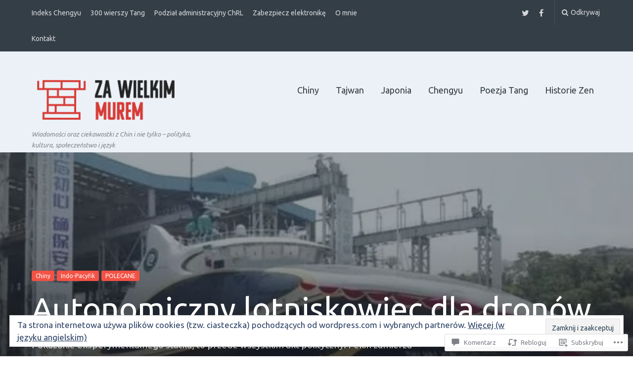

--- FILE ---
content_type: text/html; charset=UTF-8
request_url: https://zawielkimmurem.net/2022/06/14/autonomiczny-lotniskowiec-dla-dronow/
body_size: 56154
content:
<!DOCTYPE html>
<html lang="pl-PL">
<head>
	<meta charset="UTF-8">
	<meta name="viewport" content="width=device-width, initial-scale=1">
	<link rel="profile" href="http://gmpg.org/xfn/11">
	<link rel="pingback" href="https://zawielkimmurem.net/xmlrpc.php">

	<title>Autonomiczny lotniskowiec dla dronów</title>
<script type="text/javascript">
  WebFontConfig = {"google":{"families":["Ubuntu:r:latin,latin-ext","Ubuntu:r,i,b,bi:latin,latin-ext"]},"api_url":"https:\/\/fonts-api.wp.com\/css"};
  (function() {
    var wf = document.createElement('script');
    wf.src = '/wp-content/plugins/custom-fonts/js/webfont.js';
    wf.type = 'text/javascript';
    wf.async = 'true';
    var s = document.getElementsByTagName('script')[0];
    s.parentNode.insertBefore(wf, s);
	})();
</script><style id="jetpack-custom-fonts-css">.wf-active body, .wf-active button{font-family:"Ubuntu",sans-serif}.wf-active .dropcap{font-family:"Ubuntu",sans-serif}.wf-active blockquote{font-family:"Ubuntu",sans-serif}.wf-active blockquote:before{font-family:"Ubuntu",sans-serif}.wf-active .comments-area blockquote{font-family:"Ubuntu",sans-serif}.wf-active .button, .wf-active .comment-navigation a, .wf-active .drawer .tax-widget a, .wf-active .su-button, .wf-active button, .wf-active input[type="button"], .wf-active input[type="reset"], .wf-active input[type="submit"], .wf-active .comment-content{font-family:"Ubuntu",sans-serif}.wf-active .main-navigation, .wf-active table{font-family:"Ubuntu",sans-serif}.wf-active .post-navigation [rel="next"], .wf-active .post-navigation [rel="prev"]{font-family:"Ubuntu",sans-serif}.wf-active .page-numbers{font-family:"Ubuntu",sans-serif}.wf-active .pull-excerpt, .wf-active .pull-left, .wf-active .pull-right{font-family:"Ubuntu",sans-serif}.wf-active .comment-cite{font-family:"Ubuntu",sans-serif}.wf-active .comment-edit-link, .wf-active .comment-time{font-family:"Ubuntu",sans-serif}.wf-active .comment-notes, .wf-active .logged-in-as{font-family:"Ubuntu",sans-serif}.wf-active .filter{font-family:"Ubuntu",sans-serif}.wf-active .site-description{font-family:"Ubuntu",sans-serif}.wf-active h1, .wf-active h2, .wf-active h3, .wf-active h4, .wf-active h5, .wf-active h6{font-family:"Ubuntu",sans-serif;font-weight:400;font-style:normal}.wf-active h1{font-style:normal;font-weight:400}.wf-active h2{font-style:normal;font-weight:400}.wf-active h3{font-style:normal;font-weight:400}.wf-active h4{font-style:normal;font-weight:400}.wf-active h5{font-style:normal;font-weight:400}.wf-active h6{font-style:normal;font-weight:400}.wf-active h3.comments-title, .wf-active h3.comment-reply-title{font-style:normal;font-weight:400}.wf-active .drawer .widget-title{font-style:normal;font-weight:400}.wf-active #hero-pager .entry-title{font-style:normal;font-weight:400}.wf-active .site-title{font-family:"Ubuntu",sans-serif;font-weight:400;font-style:normal}.wf-active .full-post-header .entry-title{font-family:"Ubuntu",sans-serif;font-style:normal;font-weight:400}.wf-active .widget-area aside .widget-title, .wf-active .widget-area aside .widgettitle, .wf-active .widget-area .widget-grofile h4 a, .wf-active .author-profile-title{font-style:normal;font-weight:400}.wf-active .hero-posts .post .entry-title{font-style:normal;font-weight:400}</style>
<meta name='robots' content='max-image-preview:large' />
<meta name="google-site-verification" content="L_74kmvHEoPmocd6jQeG1rLed14pZhy_HMr6UrDM6As" />
<meta name="msvalidate.01" content="D2D395364CD35858697A0BD81C1D56B1" />

<!-- Async WordPress.com Remote Login -->
<script id="wpcom_remote_login_js">
var wpcom_remote_login_extra_auth = '';
function wpcom_remote_login_remove_dom_node_id( element_id ) {
	var dom_node = document.getElementById( element_id );
	if ( dom_node ) { dom_node.parentNode.removeChild( dom_node ); }
}
function wpcom_remote_login_remove_dom_node_classes( class_name ) {
	var dom_nodes = document.querySelectorAll( '.' + class_name );
	for ( var i = 0; i < dom_nodes.length; i++ ) {
		dom_nodes[ i ].parentNode.removeChild( dom_nodes[ i ] );
	}
}
function wpcom_remote_login_final_cleanup() {
	wpcom_remote_login_remove_dom_node_classes( "wpcom_remote_login_msg" );
	wpcom_remote_login_remove_dom_node_id( "wpcom_remote_login_key" );
	wpcom_remote_login_remove_dom_node_id( "wpcom_remote_login_validate" );
	wpcom_remote_login_remove_dom_node_id( "wpcom_remote_login_js" );
	wpcom_remote_login_remove_dom_node_id( "wpcom_request_access_iframe" );
	wpcom_remote_login_remove_dom_node_id( "wpcom_request_access_styles" );
}

// Watch for messages back from the remote login
window.addEventListener( "message", function( e ) {
	if ( e.origin === "https://r-login.wordpress.com" ) {
		var data = {};
		try {
			data = JSON.parse( e.data );
		} catch( e ) {
			wpcom_remote_login_final_cleanup();
			return;
		}

		if ( data.msg === 'LOGIN' ) {
			// Clean up the login check iframe
			wpcom_remote_login_remove_dom_node_id( "wpcom_remote_login_key" );

			var id_regex = new RegExp( /^[0-9]+$/ );
			var token_regex = new RegExp( /^.*|.*|.*$/ );
			if (
				token_regex.test( data.token )
				&& id_regex.test( data.wpcomid )
			) {
				// We have everything we need to ask for a login
				var script = document.createElement( "script" );
				script.setAttribute( "id", "wpcom_remote_login_validate" );
				script.src = '/remote-login.php?wpcom_remote_login=validate'
					+ '&wpcomid=' + data.wpcomid
					+ '&token=' + encodeURIComponent( data.token )
					+ '&host=' + window.location.protocol
					+ '//' + window.location.hostname
					+ '&postid=53108'
					+ '&is_singular=1';
				document.body.appendChild( script );
			}

			return;
		}

		// Safari ITP, not logged in, so redirect
		if ( data.msg === 'LOGIN-REDIRECT' ) {
			window.location = 'https://wordpress.com/log-in?redirect_to=' + window.location.href;
			return;
		}

		// Safari ITP, storage access failed, remove the request
		if ( data.msg === 'LOGIN-REMOVE' ) {
			var css_zap = 'html { -webkit-transition: margin-top 1s; transition: margin-top 1s; } /* 9001 */ html { margin-top: 0 !important; } * html body { margin-top: 0 !important; } @media screen and ( max-width: 782px ) { html { margin-top: 0 !important; } * html body { margin-top: 0 !important; } }';
			var style_zap = document.createElement( 'style' );
			style_zap.type = 'text/css';
			style_zap.appendChild( document.createTextNode( css_zap ) );
			document.body.appendChild( style_zap );

			var e = document.getElementById( 'wpcom_request_access_iframe' );
			e.parentNode.removeChild( e );

			document.cookie = 'wordpress_com_login_access=denied; path=/; max-age=31536000';

			return;
		}

		// Safari ITP
		if ( data.msg === 'REQUEST_ACCESS' ) {
			console.log( 'request access: safari' );

			// Check ITP iframe enable/disable knob
			if ( wpcom_remote_login_extra_auth !== 'safari_itp_iframe' ) {
				return;
			}

			// If we are in a "private window" there is no ITP.
			var private_window = false;
			try {
				var opendb = window.openDatabase( null, null, null, null );
			} catch( e ) {
				private_window = true;
			}

			if ( private_window ) {
				console.log( 'private window' );
				return;
			}

			var iframe = document.createElement( 'iframe' );
			iframe.id = 'wpcom_request_access_iframe';
			iframe.setAttribute( 'scrolling', 'no' );
			iframe.setAttribute( 'sandbox', 'allow-storage-access-by-user-activation allow-scripts allow-same-origin allow-top-navigation-by-user-activation' );
			iframe.src = 'https://r-login.wordpress.com/remote-login.php?wpcom_remote_login=request_access&origin=' + encodeURIComponent( data.origin ) + '&wpcomid=' + encodeURIComponent( data.wpcomid );

			var css = 'html { -webkit-transition: margin-top 1s; transition: margin-top 1s; } /* 9001 */ html { margin-top: 46px !important; } * html body { margin-top: 46px !important; } @media screen and ( max-width: 660px ) { html { margin-top: 71px !important; } * html body { margin-top: 71px !important; } #wpcom_request_access_iframe { display: block; height: 71px !important; } } #wpcom_request_access_iframe { border: 0px; height: 46px; position: fixed; top: 0; left: 0; width: 100%; min-width: 100%; z-index: 99999; background: #23282d; } ';

			var style = document.createElement( 'style' );
			style.type = 'text/css';
			style.id = 'wpcom_request_access_styles';
			style.appendChild( document.createTextNode( css ) );
			document.body.appendChild( style );

			document.body.appendChild( iframe );
		}

		if ( data.msg === 'DONE' ) {
			wpcom_remote_login_final_cleanup();
		}
	}
}, false );

// Inject the remote login iframe after the page has had a chance to load
// more critical resources
window.addEventListener( "DOMContentLoaded", function( e ) {
	var iframe = document.createElement( "iframe" );
	iframe.style.display = "none";
	iframe.setAttribute( "scrolling", "no" );
	iframe.setAttribute( "id", "wpcom_remote_login_key" );
	iframe.src = "https://r-login.wordpress.com/remote-login.php"
		+ "?wpcom_remote_login=key"
		+ "&origin=aHR0cHM6Ly96YXdpZWxraW1tdXJlbS5uZXQ%3D"
		+ "&wpcomid=48023147"
		+ "&time=" + Math.floor( Date.now() / 1000 );
	document.body.appendChild( iframe );
}, false );
</script>
<link rel='dns-prefetch' href='//s0.wp.com' />
<link rel='dns-prefetch' href='//widgets.wp.com' />
<link rel='dns-prefetch' href='//wordpress.com' />
<link rel='dns-prefetch' href='//fonts-api.wp.com' />
<link rel="alternate" type="application/rss+xml" title=" &raquo; Kanał z wpisami" href="https://zawielkimmurem.net/feed/" />
<link rel="alternate" type="application/rss+xml" title=" &raquo; Kanał z komentarzami" href="https://zawielkimmurem.net/comments/feed/" />
<link rel="alternate" type="application/rss+xml" title=" &raquo; Autonomiczny lotniskowiec dla&nbsp;dronów Kanał z komentarzami" href="https://zawielkimmurem.net/2022/06/14/autonomiczny-lotniskowiec-dla-dronow/feed/" />
	<script type="text/javascript">
		/* <![CDATA[ */
		function addLoadEvent(func) {
			var oldonload = window.onload;
			if (typeof window.onload != 'function') {
				window.onload = func;
			} else {
				window.onload = function () {
					oldonload();
					func();
				}
			}
		}
		/* ]]> */
	</script>
	<link crossorigin='anonymous' rel='stylesheet' id='all-css-0-1' href='/_static/??-eJxtzEkKgDAMQNELWYNjcSGeRdog1Q7BpHh9UQRBXD74fDhImRQFo0DIinxeXGRYUWg222PgHCEkmz0y7OhnQasosXxUGuYC/o/ebfh+b135FMZKd02th77t1hMpiDR+&cssminify=yes' type='text/css' media='all' />
<style id='wp-emoji-styles-inline-css'>

	img.wp-smiley, img.emoji {
		display: inline !important;
		border: none !important;
		box-shadow: none !important;
		height: 1em !important;
		width: 1em !important;
		margin: 0 0.07em !important;
		vertical-align: -0.1em !important;
		background: none !important;
		padding: 0 !important;
	}
/*# sourceURL=wp-emoji-styles-inline-css */
</style>
<link crossorigin='anonymous' rel='stylesheet' id='all-css-2-1' href='/wp-content/plugins/gutenberg-core/v22.2.0/build/styles/block-library/style.css?m=1764855221i&cssminify=yes' type='text/css' media='all' />
<style id='wp-block-library-inline-css'>
.has-text-align-justify {
	text-align:justify;
}
.has-text-align-justify{text-align:justify;}

/*# sourceURL=wp-block-library-inline-css */
</style><style id='global-styles-inline-css'>
:root{--wp--preset--aspect-ratio--square: 1;--wp--preset--aspect-ratio--4-3: 4/3;--wp--preset--aspect-ratio--3-4: 3/4;--wp--preset--aspect-ratio--3-2: 3/2;--wp--preset--aspect-ratio--2-3: 2/3;--wp--preset--aspect-ratio--16-9: 16/9;--wp--preset--aspect-ratio--9-16: 9/16;--wp--preset--color--black: #000000;--wp--preset--color--cyan-bluish-gray: #abb8c3;--wp--preset--color--white: #ffffff;--wp--preset--color--pale-pink: #f78da7;--wp--preset--color--vivid-red: #cf2e2e;--wp--preset--color--luminous-vivid-orange: #ff6900;--wp--preset--color--luminous-vivid-amber: #fcb900;--wp--preset--color--light-green-cyan: #7bdcb5;--wp--preset--color--vivid-green-cyan: #00d084;--wp--preset--color--pale-cyan-blue: #8ed1fc;--wp--preset--color--vivid-cyan-blue: #0693e3;--wp--preset--color--vivid-purple: #9b51e0;--wp--preset--gradient--vivid-cyan-blue-to-vivid-purple: linear-gradient(135deg,rgb(6,147,227) 0%,rgb(155,81,224) 100%);--wp--preset--gradient--light-green-cyan-to-vivid-green-cyan: linear-gradient(135deg,rgb(122,220,180) 0%,rgb(0,208,130) 100%);--wp--preset--gradient--luminous-vivid-amber-to-luminous-vivid-orange: linear-gradient(135deg,rgb(252,185,0) 0%,rgb(255,105,0) 100%);--wp--preset--gradient--luminous-vivid-orange-to-vivid-red: linear-gradient(135deg,rgb(255,105,0) 0%,rgb(207,46,46) 100%);--wp--preset--gradient--very-light-gray-to-cyan-bluish-gray: linear-gradient(135deg,rgb(238,238,238) 0%,rgb(169,184,195) 100%);--wp--preset--gradient--cool-to-warm-spectrum: linear-gradient(135deg,rgb(74,234,220) 0%,rgb(151,120,209) 20%,rgb(207,42,186) 40%,rgb(238,44,130) 60%,rgb(251,105,98) 80%,rgb(254,248,76) 100%);--wp--preset--gradient--blush-light-purple: linear-gradient(135deg,rgb(255,206,236) 0%,rgb(152,150,240) 100%);--wp--preset--gradient--blush-bordeaux: linear-gradient(135deg,rgb(254,205,165) 0%,rgb(254,45,45) 50%,rgb(107,0,62) 100%);--wp--preset--gradient--luminous-dusk: linear-gradient(135deg,rgb(255,203,112) 0%,rgb(199,81,192) 50%,rgb(65,88,208) 100%);--wp--preset--gradient--pale-ocean: linear-gradient(135deg,rgb(255,245,203) 0%,rgb(182,227,212) 50%,rgb(51,167,181) 100%);--wp--preset--gradient--electric-grass: linear-gradient(135deg,rgb(202,248,128) 0%,rgb(113,206,126) 100%);--wp--preset--gradient--midnight: linear-gradient(135deg,rgb(2,3,129) 0%,rgb(40,116,252) 100%);--wp--preset--font-size--small: 13px;--wp--preset--font-size--medium: 20px;--wp--preset--font-size--large: 36px;--wp--preset--font-size--x-large: 42px;--wp--preset--font-family--albert-sans: 'Albert Sans', sans-serif;--wp--preset--font-family--alegreya: Alegreya, serif;--wp--preset--font-family--arvo: Arvo, serif;--wp--preset--font-family--bodoni-moda: 'Bodoni Moda', serif;--wp--preset--font-family--bricolage-grotesque: 'Bricolage Grotesque', sans-serif;--wp--preset--font-family--cabin: Cabin, sans-serif;--wp--preset--font-family--chivo: Chivo, sans-serif;--wp--preset--font-family--commissioner: Commissioner, sans-serif;--wp--preset--font-family--cormorant: Cormorant, serif;--wp--preset--font-family--courier-prime: 'Courier Prime', monospace;--wp--preset--font-family--crimson-pro: 'Crimson Pro', serif;--wp--preset--font-family--dm-mono: 'DM Mono', monospace;--wp--preset--font-family--dm-sans: 'DM Sans', sans-serif;--wp--preset--font-family--dm-serif-display: 'DM Serif Display', serif;--wp--preset--font-family--domine: Domine, serif;--wp--preset--font-family--eb-garamond: 'EB Garamond', serif;--wp--preset--font-family--epilogue: Epilogue, sans-serif;--wp--preset--font-family--fahkwang: Fahkwang, sans-serif;--wp--preset--font-family--figtree: Figtree, sans-serif;--wp--preset--font-family--fira-sans: 'Fira Sans', sans-serif;--wp--preset--font-family--fjalla-one: 'Fjalla One', sans-serif;--wp--preset--font-family--fraunces: Fraunces, serif;--wp--preset--font-family--gabarito: Gabarito, system-ui;--wp--preset--font-family--ibm-plex-mono: 'IBM Plex Mono', monospace;--wp--preset--font-family--ibm-plex-sans: 'IBM Plex Sans', sans-serif;--wp--preset--font-family--ibarra-real-nova: 'Ibarra Real Nova', serif;--wp--preset--font-family--instrument-serif: 'Instrument Serif', serif;--wp--preset--font-family--inter: Inter, sans-serif;--wp--preset--font-family--josefin-sans: 'Josefin Sans', sans-serif;--wp--preset--font-family--jost: Jost, sans-serif;--wp--preset--font-family--libre-baskerville: 'Libre Baskerville', serif;--wp--preset--font-family--libre-franklin: 'Libre Franklin', sans-serif;--wp--preset--font-family--literata: Literata, serif;--wp--preset--font-family--lora: Lora, serif;--wp--preset--font-family--merriweather: Merriweather, serif;--wp--preset--font-family--montserrat: Montserrat, sans-serif;--wp--preset--font-family--newsreader: Newsreader, serif;--wp--preset--font-family--noto-sans-mono: 'Noto Sans Mono', sans-serif;--wp--preset--font-family--nunito: Nunito, sans-serif;--wp--preset--font-family--open-sans: 'Open Sans', sans-serif;--wp--preset--font-family--overpass: Overpass, sans-serif;--wp--preset--font-family--pt-serif: 'PT Serif', serif;--wp--preset--font-family--petrona: Petrona, serif;--wp--preset--font-family--piazzolla: Piazzolla, serif;--wp--preset--font-family--playfair-display: 'Playfair Display', serif;--wp--preset--font-family--plus-jakarta-sans: 'Plus Jakarta Sans', sans-serif;--wp--preset--font-family--poppins: Poppins, sans-serif;--wp--preset--font-family--raleway: Raleway, sans-serif;--wp--preset--font-family--roboto: Roboto, sans-serif;--wp--preset--font-family--roboto-slab: 'Roboto Slab', serif;--wp--preset--font-family--rubik: Rubik, sans-serif;--wp--preset--font-family--rufina: Rufina, serif;--wp--preset--font-family--sora: Sora, sans-serif;--wp--preset--font-family--source-sans-3: 'Source Sans 3', sans-serif;--wp--preset--font-family--source-serif-4: 'Source Serif 4', serif;--wp--preset--font-family--space-mono: 'Space Mono', monospace;--wp--preset--font-family--syne: Syne, sans-serif;--wp--preset--font-family--texturina: Texturina, serif;--wp--preset--font-family--urbanist: Urbanist, sans-serif;--wp--preset--font-family--work-sans: 'Work Sans', sans-serif;--wp--preset--spacing--20: 0.44rem;--wp--preset--spacing--30: 0.67rem;--wp--preset--spacing--40: 1rem;--wp--preset--spacing--50: 1.5rem;--wp--preset--spacing--60: 2.25rem;--wp--preset--spacing--70: 3.38rem;--wp--preset--spacing--80: 5.06rem;--wp--preset--shadow--natural: 6px 6px 9px rgba(0, 0, 0, 0.2);--wp--preset--shadow--deep: 12px 12px 50px rgba(0, 0, 0, 0.4);--wp--preset--shadow--sharp: 6px 6px 0px rgba(0, 0, 0, 0.2);--wp--preset--shadow--outlined: 6px 6px 0px -3px rgb(255, 255, 255), 6px 6px rgb(0, 0, 0);--wp--preset--shadow--crisp: 6px 6px 0px rgb(0, 0, 0);}:where(.is-layout-flex){gap: 0.5em;}:where(.is-layout-grid){gap: 0.5em;}body .is-layout-flex{display: flex;}.is-layout-flex{flex-wrap: wrap;align-items: center;}.is-layout-flex > :is(*, div){margin: 0;}body .is-layout-grid{display: grid;}.is-layout-grid > :is(*, div){margin: 0;}:where(.wp-block-columns.is-layout-flex){gap: 2em;}:where(.wp-block-columns.is-layout-grid){gap: 2em;}:where(.wp-block-post-template.is-layout-flex){gap: 1.25em;}:where(.wp-block-post-template.is-layout-grid){gap: 1.25em;}.has-black-color{color: var(--wp--preset--color--black) !important;}.has-cyan-bluish-gray-color{color: var(--wp--preset--color--cyan-bluish-gray) !important;}.has-white-color{color: var(--wp--preset--color--white) !important;}.has-pale-pink-color{color: var(--wp--preset--color--pale-pink) !important;}.has-vivid-red-color{color: var(--wp--preset--color--vivid-red) !important;}.has-luminous-vivid-orange-color{color: var(--wp--preset--color--luminous-vivid-orange) !important;}.has-luminous-vivid-amber-color{color: var(--wp--preset--color--luminous-vivid-amber) !important;}.has-light-green-cyan-color{color: var(--wp--preset--color--light-green-cyan) !important;}.has-vivid-green-cyan-color{color: var(--wp--preset--color--vivid-green-cyan) !important;}.has-pale-cyan-blue-color{color: var(--wp--preset--color--pale-cyan-blue) !important;}.has-vivid-cyan-blue-color{color: var(--wp--preset--color--vivid-cyan-blue) !important;}.has-vivid-purple-color{color: var(--wp--preset--color--vivid-purple) !important;}.has-black-background-color{background-color: var(--wp--preset--color--black) !important;}.has-cyan-bluish-gray-background-color{background-color: var(--wp--preset--color--cyan-bluish-gray) !important;}.has-white-background-color{background-color: var(--wp--preset--color--white) !important;}.has-pale-pink-background-color{background-color: var(--wp--preset--color--pale-pink) !important;}.has-vivid-red-background-color{background-color: var(--wp--preset--color--vivid-red) !important;}.has-luminous-vivid-orange-background-color{background-color: var(--wp--preset--color--luminous-vivid-orange) !important;}.has-luminous-vivid-amber-background-color{background-color: var(--wp--preset--color--luminous-vivid-amber) !important;}.has-light-green-cyan-background-color{background-color: var(--wp--preset--color--light-green-cyan) !important;}.has-vivid-green-cyan-background-color{background-color: var(--wp--preset--color--vivid-green-cyan) !important;}.has-pale-cyan-blue-background-color{background-color: var(--wp--preset--color--pale-cyan-blue) !important;}.has-vivid-cyan-blue-background-color{background-color: var(--wp--preset--color--vivid-cyan-blue) !important;}.has-vivid-purple-background-color{background-color: var(--wp--preset--color--vivid-purple) !important;}.has-black-border-color{border-color: var(--wp--preset--color--black) !important;}.has-cyan-bluish-gray-border-color{border-color: var(--wp--preset--color--cyan-bluish-gray) !important;}.has-white-border-color{border-color: var(--wp--preset--color--white) !important;}.has-pale-pink-border-color{border-color: var(--wp--preset--color--pale-pink) !important;}.has-vivid-red-border-color{border-color: var(--wp--preset--color--vivid-red) !important;}.has-luminous-vivid-orange-border-color{border-color: var(--wp--preset--color--luminous-vivid-orange) !important;}.has-luminous-vivid-amber-border-color{border-color: var(--wp--preset--color--luminous-vivid-amber) !important;}.has-light-green-cyan-border-color{border-color: var(--wp--preset--color--light-green-cyan) !important;}.has-vivid-green-cyan-border-color{border-color: var(--wp--preset--color--vivid-green-cyan) !important;}.has-pale-cyan-blue-border-color{border-color: var(--wp--preset--color--pale-cyan-blue) !important;}.has-vivid-cyan-blue-border-color{border-color: var(--wp--preset--color--vivid-cyan-blue) !important;}.has-vivid-purple-border-color{border-color: var(--wp--preset--color--vivid-purple) !important;}.has-vivid-cyan-blue-to-vivid-purple-gradient-background{background: var(--wp--preset--gradient--vivid-cyan-blue-to-vivid-purple) !important;}.has-light-green-cyan-to-vivid-green-cyan-gradient-background{background: var(--wp--preset--gradient--light-green-cyan-to-vivid-green-cyan) !important;}.has-luminous-vivid-amber-to-luminous-vivid-orange-gradient-background{background: var(--wp--preset--gradient--luminous-vivid-amber-to-luminous-vivid-orange) !important;}.has-luminous-vivid-orange-to-vivid-red-gradient-background{background: var(--wp--preset--gradient--luminous-vivid-orange-to-vivid-red) !important;}.has-very-light-gray-to-cyan-bluish-gray-gradient-background{background: var(--wp--preset--gradient--very-light-gray-to-cyan-bluish-gray) !important;}.has-cool-to-warm-spectrum-gradient-background{background: var(--wp--preset--gradient--cool-to-warm-spectrum) !important;}.has-blush-light-purple-gradient-background{background: var(--wp--preset--gradient--blush-light-purple) !important;}.has-blush-bordeaux-gradient-background{background: var(--wp--preset--gradient--blush-bordeaux) !important;}.has-luminous-dusk-gradient-background{background: var(--wp--preset--gradient--luminous-dusk) !important;}.has-pale-ocean-gradient-background{background: var(--wp--preset--gradient--pale-ocean) !important;}.has-electric-grass-gradient-background{background: var(--wp--preset--gradient--electric-grass) !important;}.has-midnight-gradient-background{background: var(--wp--preset--gradient--midnight) !important;}.has-small-font-size{font-size: var(--wp--preset--font-size--small) !important;}.has-medium-font-size{font-size: var(--wp--preset--font-size--medium) !important;}.has-large-font-size{font-size: var(--wp--preset--font-size--large) !important;}.has-x-large-font-size{font-size: var(--wp--preset--font-size--x-large) !important;}.has-albert-sans-font-family{font-family: var(--wp--preset--font-family--albert-sans) !important;}.has-alegreya-font-family{font-family: var(--wp--preset--font-family--alegreya) !important;}.has-arvo-font-family{font-family: var(--wp--preset--font-family--arvo) !important;}.has-bodoni-moda-font-family{font-family: var(--wp--preset--font-family--bodoni-moda) !important;}.has-bricolage-grotesque-font-family{font-family: var(--wp--preset--font-family--bricolage-grotesque) !important;}.has-cabin-font-family{font-family: var(--wp--preset--font-family--cabin) !important;}.has-chivo-font-family{font-family: var(--wp--preset--font-family--chivo) !important;}.has-commissioner-font-family{font-family: var(--wp--preset--font-family--commissioner) !important;}.has-cormorant-font-family{font-family: var(--wp--preset--font-family--cormorant) !important;}.has-courier-prime-font-family{font-family: var(--wp--preset--font-family--courier-prime) !important;}.has-crimson-pro-font-family{font-family: var(--wp--preset--font-family--crimson-pro) !important;}.has-dm-mono-font-family{font-family: var(--wp--preset--font-family--dm-mono) !important;}.has-dm-sans-font-family{font-family: var(--wp--preset--font-family--dm-sans) !important;}.has-dm-serif-display-font-family{font-family: var(--wp--preset--font-family--dm-serif-display) !important;}.has-domine-font-family{font-family: var(--wp--preset--font-family--domine) !important;}.has-eb-garamond-font-family{font-family: var(--wp--preset--font-family--eb-garamond) !important;}.has-epilogue-font-family{font-family: var(--wp--preset--font-family--epilogue) !important;}.has-fahkwang-font-family{font-family: var(--wp--preset--font-family--fahkwang) !important;}.has-figtree-font-family{font-family: var(--wp--preset--font-family--figtree) !important;}.has-fira-sans-font-family{font-family: var(--wp--preset--font-family--fira-sans) !important;}.has-fjalla-one-font-family{font-family: var(--wp--preset--font-family--fjalla-one) !important;}.has-fraunces-font-family{font-family: var(--wp--preset--font-family--fraunces) !important;}.has-gabarito-font-family{font-family: var(--wp--preset--font-family--gabarito) !important;}.has-ibm-plex-mono-font-family{font-family: var(--wp--preset--font-family--ibm-plex-mono) !important;}.has-ibm-plex-sans-font-family{font-family: var(--wp--preset--font-family--ibm-plex-sans) !important;}.has-ibarra-real-nova-font-family{font-family: var(--wp--preset--font-family--ibarra-real-nova) !important;}.has-instrument-serif-font-family{font-family: var(--wp--preset--font-family--instrument-serif) !important;}.has-inter-font-family{font-family: var(--wp--preset--font-family--inter) !important;}.has-josefin-sans-font-family{font-family: var(--wp--preset--font-family--josefin-sans) !important;}.has-jost-font-family{font-family: var(--wp--preset--font-family--jost) !important;}.has-libre-baskerville-font-family{font-family: var(--wp--preset--font-family--libre-baskerville) !important;}.has-libre-franklin-font-family{font-family: var(--wp--preset--font-family--libre-franklin) !important;}.has-literata-font-family{font-family: var(--wp--preset--font-family--literata) !important;}.has-lora-font-family{font-family: var(--wp--preset--font-family--lora) !important;}.has-merriweather-font-family{font-family: var(--wp--preset--font-family--merriweather) !important;}.has-montserrat-font-family{font-family: var(--wp--preset--font-family--montserrat) !important;}.has-newsreader-font-family{font-family: var(--wp--preset--font-family--newsreader) !important;}.has-noto-sans-mono-font-family{font-family: var(--wp--preset--font-family--noto-sans-mono) !important;}.has-nunito-font-family{font-family: var(--wp--preset--font-family--nunito) !important;}.has-open-sans-font-family{font-family: var(--wp--preset--font-family--open-sans) !important;}.has-overpass-font-family{font-family: var(--wp--preset--font-family--overpass) !important;}.has-pt-serif-font-family{font-family: var(--wp--preset--font-family--pt-serif) !important;}.has-petrona-font-family{font-family: var(--wp--preset--font-family--petrona) !important;}.has-piazzolla-font-family{font-family: var(--wp--preset--font-family--piazzolla) !important;}.has-playfair-display-font-family{font-family: var(--wp--preset--font-family--playfair-display) !important;}.has-plus-jakarta-sans-font-family{font-family: var(--wp--preset--font-family--plus-jakarta-sans) !important;}.has-poppins-font-family{font-family: var(--wp--preset--font-family--poppins) !important;}.has-raleway-font-family{font-family: var(--wp--preset--font-family--raleway) !important;}.has-roboto-font-family{font-family: var(--wp--preset--font-family--roboto) !important;}.has-roboto-slab-font-family{font-family: var(--wp--preset--font-family--roboto-slab) !important;}.has-rubik-font-family{font-family: var(--wp--preset--font-family--rubik) !important;}.has-rufina-font-family{font-family: var(--wp--preset--font-family--rufina) !important;}.has-sora-font-family{font-family: var(--wp--preset--font-family--sora) !important;}.has-source-sans-3-font-family{font-family: var(--wp--preset--font-family--source-sans-3) !important;}.has-source-serif-4-font-family{font-family: var(--wp--preset--font-family--source-serif-4) !important;}.has-space-mono-font-family{font-family: var(--wp--preset--font-family--space-mono) !important;}.has-syne-font-family{font-family: var(--wp--preset--font-family--syne) !important;}.has-texturina-font-family{font-family: var(--wp--preset--font-family--texturina) !important;}.has-urbanist-font-family{font-family: var(--wp--preset--font-family--urbanist) !important;}.has-work-sans-font-family{font-family: var(--wp--preset--font-family--work-sans) !important;}
/*# sourceURL=global-styles-inline-css */
</style>

<style id='classic-theme-styles-inline-css'>
/*! This file is auto-generated */
.wp-block-button__link{color:#fff;background-color:#32373c;border-radius:9999px;box-shadow:none;text-decoration:none;padding:calc(.667em + 2px) calc(1.333em + 2px);font-size:1.125em}.wp-block-file__button{background:#32373c;color:#fff;text-decoration:none}
/*# sourceURL=/wp-includes/css/classic-themes.min.css */
</style>
<link crossorigin='anonymous' rel='stylesheet' id='all-css-4-1' href='/_static/??-eJx9j9sOwjAIhl/ISjTzdGF8FNMD0c7RNYVuPr4sy27U7IbADx8/wJiN75NgEqBqclcfMTH4vqDqlK2AThCGaLFD0rGtZ97Af2yM4YGiOC+5EXyvI1ltjHO5ILPRSLGSkad68RrXomTrX0alecXcAK5p6d0HTKEvYKv0ZEWi/6GAiwdXYxdgwOLUWcXpS/6up1tudN2djud9c2maQ/sBK5V29A==&cssminify=yes' type='text/css' media='all' />
<link rel='stylesheet' id='verbum-gutenberg-css-css' href='https://widgets.wp.com/verbum-block-editor/block-editor.css?ver=1738686361' media='all' />
<link crossorigin='anonymous' rel='stylesheet' id='all-css-6-1' href='/_static/??/wp-content/mu-plugins/comment-likes/css/comment-likes.css,/i/noticons/noticons.css,/wp-content/themes/premium/periodical/style.css?m=1541475648j&cssminify=yes' type='text/css' media='all' />
<style id='periodical-style-inline-css'>

	.single .hero-posts .post.with-featured-image {
	      padding-top: 18%;
	}
	.site-identity {
	      padding: 4% 0;
	}
/*# sourceURL=periodical-style-inline-css */
</style>
<link rel='stylesheet' id='periodical-fonts-css' href='//fonts-api.wp.com/css?family=Lato%3A400%2C700%2C400italic%2C700italic%7COpen%2BSans%3A400%2C700%2C400italic%2C700italic&#038;subset=latin%2Clatin-ext' media='all' />
<link crossorigin='anonymous' rel='stylesheet' id='screen-css-9-1' href='/wp-content/themes/premium/periodical/inc/fontawesome/css/font-awesome.css?m=1466017596i&cssminify=yes' type='text/css' media='screen' />
<link crossorigin='anonymous' rel='stylesheet' id='all-css-10-1' href='/_static/??-eJzTLy/QTc7PK0nNK9HPLdUtyClNz8wr1i9KTcrJTwcy0/WTi5G5ekCujj52Temp+bo5+cmJJZn5eSgc3bScxMwikFb7XFtDE1NLExMLc0OTLACohS2q&cssminify=yes' type='text/css' media='all' />
<style id='jetpack-global-styles-frontend-style-inline-css'>
:root { --font-headings: unset; --font-base: unset; --font-headings-default: -apple-system,BlinkMacSystemFont,"Segoe UI",Roboto,Oxygen-Sans,Ubuntu,Cantarell,"Helvetica Neue",sans-serif; --font-base-default: -apple-system,BlinkMacSystemFont,"Segoe UI",Roboto,Oxygen-Sans,Ubuntu,Cantarell,"Helvetica Neue",sans-serif;}
/*# sourceURL=jetpack-global-styles-frontend-style-inline-css */
</style>
<link crossorigin='anonymous' rel='stylesheet' id='all-css-12-1' href='/_static/??-eJyNjcsKAjEMRX/IGtQZBxfip0hMS9sxTYppGfx7H7gRN+7ugcs5sFRHKi1Ig9Jd5R6zGMyhVaTrh8G6QFHfORhYwlvw6P39PbPENZmt4G/ROQuBKWVkxxrVvuBH1lIoz2waILJekF+HUzlupnG3nQ77YZwfuRJIaQ==&cssminify=yes' type='text/css' media='all' />
<script type="text/javascript" id="jetpack_related-posts-js-extra">
/* <![CDATA[ */
var related_posts_js_options = {"post_heading":"h4"};
//# sourceURL=jetpack_related-posts-js-extra
/* ]]> */
</script>
<script type="text/javascript" id="wpcom-actionbar-placeholder-js-extra">
/* <![CDATA[ */
var actionbardata = {"siteID":"48023147","postID":"53108","siteURL":"https://zawielkimmurem.net","xhrURL":"https://zawielkimmurem.net/wp-admin/admin-ajax.php","nonce":"2b4b87fe72","isLoggedIn":"","statusMessage":"","subsEmailDefault":"instantly","proxyScriptUrl":"https://s0.wp.com/wp-content/js/wpcom-proxy-request.js?m=1513050504i&amp;ver=20211021","shortlink":"https://wp.me/p3fv0T-dOA","i18n":{"followedText":"Nowe wpisy z tej witryny b\u0119d\u0105 teraz pojawia\u0107 si\u0119 w twoim \u003Ca href=\"https://wordpress.com/reader\"\u003EReader\u003C/a\u003E","foldBar":"Zwi\u0144 ten panel","unfoldBar":"Rozwi\u0144 ten panel","shortLinkCopied":"Kr\u00f3tki odno\u015bnik skopiowany do schowka."}};
//# sourceURL=wpcom-actionbar-placeholder-js-extra
/* ]]> */
</script>
<script type="text/javascript" id="jetpack-mu-wpcom-settings-js-before">
/* <![CDATA[ */
var JETPACK_MU_WPCOM_SETTINGS = {"assetsUrl":"https://s0.wp.com/wp-content/mu-plugins/jetpack-mu-wpcom-plugin/sun/jetpack_vendor/automattic/jetpack-mu-wpcom/src/build/"};
//# sourceURL=jetpack-mu-wpcom-settings-js-before
/* ]]> */
</script>
<script crossorigin='anonymous' type='text/javascript'  src='/_static/??-eJx1jcEOwiAQRH9IunJo2ovxU0yFTQPCguyS2r8XE0zqwdNkMi9vYMvKJBIkgVhVDnV1xOBR8mIevQNXgpsjA/fqgoWCYRG0KicW/m1DdDR4PsHB6xsTROWSXvt3a7JQLfJn9M+KZe9xFPyFVHRraacdvsaLnsbxrPU0z/4NC+ROAA=='></script>
<script type="text/javascript" id="rlt-proxy-js-after">
/* <![CDATA[ */
	rltInitialize( {"token":null,"iframeOrigins":["https:\/\/widgets.wp.com"]} );
//# sourceURL=rlt-proxy-js-after
/* ]]> */
</script>
<link rel="EditURI" type="application/rsd+xml" title="RSD" href="https://zawielkimmurem.wordpress.com/xmlrpc.php?rsd" />
<meta name="generator" content="WordPress.com" />
<link rel="canonical" href="https://zawielkimmurem.net/2022/06/14/autonomiczny-lotniskowiec-dla-dronow/" />
<link rel='shortlink' href='https://wp.me/p3fv0T-dOA' />
<link rel="alternate" type="application/json+oembed" href="https://public-api.wordpress.com/oembed/?format=json&amp;url=https%3A%2F%2Fzawielkimmurem.net%2F2022%2F06%2F14%2Fautonomiczny-lotniskowiec-dla-dronow%2F&amp;for=wpcom-auto-discovery" /><link rel="alternate" type="application/xml+oembed" href="https://public-api.wordpress.com/oembed/?format=xml&amp;url=https%3A%2F%2Fzawielkimmurem.net%2F2022%2F06%2F14%2Fautonomiczny-lotniskowiec-dla-dronow%2F&amp;for=wpcom-auto-discovery" />
<!-- Jetpack Open Graph Tags -->
<meta property="og:type" content="article" />
<meta property="og:title" content="Autonomiczny lotniskowiec dla dronów" />
<meta property="og:url" content="https://zawielkimmurem.net/2022/06/14/autonomiczny-lotniskowiec-dla-dronow/" />
<meta property="og:description" content="Pokazanie eksperymentalnego statku, to przede wszystkim akt polityczny. Pekin zamierza umocnić swoje roszczenia terytorialne w regionie i pokazać Waszyngtonowi, że jest gotowy na konfrontacje. Nie …" />
<meta property="article:published_time" content="2022-06-14T08:13:16+00:00" />
<meta property="article:modified_time" content="2022-06-13T15:19:27+00:00" />
<meta property="og:image" content="https://zawielkimmurem.net/wp-content/uploads/2022/06/e78fa0e6b5b7e4ba91.jpg" />
<meta property="og:image:width" content="554" />
<meta property="og:image:height" content="341" />
<meta property="og:image:alt" content="" />
<meta property="og:locale" content="pl_PL" />
<meta property="article:publisher" content="https://www.facebook.com/WordPresscom" />
<meta name="twitter:creator" content="@boguszmichal" />
<meta name="twitter:site" content="@boguszmichal" />
<meta name="twitter:text:title" content="Autonomiczny lotniskowiec dla&nbsp;dronów" />
<meta name="twitter:image" content="https://zawielkimmurem.net/wp-content/uploads/2022/06/e78fa0e6b5b7e4ba91.jpg?w=640" />
<meta name="twitter:card" content="summary_large_image" />

<!-- End Jetpack Open Graph Tags -->
<link rel='openid.server' href='https://zawielkimmurem.net/?openidserver=1' />
<link rel='openid.delegate' href='https://zawielkimmurem.net/' />
<link rel="search" type="application/opensearchdescription+xml" href="https://zawielkimmurem.net/osd.xml" title="" />
<link rel="search" type="application/opensearchdescription+xml" href="https://s1.wp.com/opensearch.xml" title="WordPress.com" />
		<style type="text/css">
			.recentcomments a {
				display: inline !important;
				padding: 0 !important;
				margin: 0 !important;
			}

			table.recentcommentsavatartop img.avatar, table.recentcommentsavatarend img.avatar {
				border: 0px;
				margin: 0;
			}

			table.recentcommentsavatartop a, table.recentcommentsavatarend a {
				border: 0px !important;
				background-color: transparent !important;
			}

			td.recentcommentsavatarend, td.recentcommentsavatartop {
				padding: 0px 0px 1px 0px;
				margin: 0px;
			}

			td.recentcommentstextend {
				border: none !important;
				padding: 0px 0px 2px 10px;
			}

			.rtl td.recentcommentstextend {
				padding: 0px 10px 2px 0px;
			}

			td.recentcommentstexttop {
				border: none;
				padding: 0px 0px 0px 10px;
			}

			.rtl td.recentcommentstexttop {
				padding: 0px 10px 0px 0px;
			}
		</style>
		<meta name="description" content="Pokazanie eksperymentalnego statku, to przede wszystkim akt polityczny. Pekin zamierza umocnić swoje roszczenia terytorialne w regionie i pokazać Waszyngtonowi, że jest gotowy na konfrontacje. Nie bez przypadku doszło do tego akurat przed tegorocznym spotkaniu w Singapurze Shangri-La Dialogue, największego w regionie Indo-Pacyfiku forum ekspertów i polityków ds. obronności i bezpieczeństwa." />
<link rel="icon" href="https://zawielkimmurem.net/wp-content/uploads/2023/05/64x64-favicon-kolor.png?w=32" sizes="32x32" />
<link rel="icon" href="https://zawielkimmurem.net/wp-content/uploads/2023/05/64x64-favicon-kolor.png?w=65" sizes="192x192" />
<link rel="apple-touch-icon" href="https://zawielkimmurem.net/wp-content/uploads/2023/05/64x64-favicon-kolor.png?w=65" />
<meta name="msapplication-TileImage" content="https://zawielkimmurem.net/wp-content/uploads/2023/05/64x64-favicon-kolor.png?w=65" />
			<link rel="stylesheet" id="custom-css-css" type="text/css" href="https://s0.wp.com/?custom-css=1&#038;csblog=3fv0T&#038;cscache=6&#038;csrev=14" />
			<link crossorigin='anonymous' rel='stylesheet' id='all-css-0-3' href='/_static/??-eJx9zt0KwjAMhuEbsgv1B/VAvBTp2jCy9SeYlLK7tweCCsPDly88BBobX7JiVkjVcKwTZYEZlZ1f3g1SMzwoexgrxdBzFP8kVir99qeGRHnwIjvYhhuFCVUAa1/LQmiia6CYODrFjuka8R+w8VkqoUb82FrYcBH90u7pZs+nw/Vij3Y/vwBIS1x6&cssminify=yes' type='text/css' media='all' />
</head>

<body class="wp-singular post-template-default single single-post postid-53108 single-format-standard wp-custom-logo wp-theme-premiumperiodical customizer-styles-applied has-sidebar two-column jetpack-reblog-enabled has-site-logo">

<header id="masthead" class="site-header" role="banner">

		<div class="top-navigation">
			<div class="container">

				<nav id="secondary-navigation" class="main-navigation secondary-navigation" role="navigation">
					<div class="menu-menu-1-container"><ul id="menu-menu-1" class="menu"><li id="menu-item-17289" class="menu-item menu-item-type-post_type menu-item-object-page menu-item-17289"><a href="https://zawielkimmurem.net/indeks-chengyu/" title="Index alfabetyczny chengyu">Indeks Chengyu</a></li>
<li id="menu-item-23820" class="menu-item menu-item-type-post_type menu-item-object-page menu-item-23820"><a href="https://zawielkimmurem.net/300-wierszy-tang/" title="Antologia wierszy z czasów dynastii Tang zebrana przez Sun Zhu">300 wierszy Tang</a></li>
<li id="menu-item-28365" class="menu-item menu-item-type-post_type menu-item-object-post menu-item-28365"><a href="https://zawielkimmurem.net/2018/01/18/podzial-administracyjny-chrl/">Podział administracyjny ChRL</a></li>
<li id="menu-item-51013" class="menu-item menu-item-type-post_type menu-item-object-post menu-item-51013"><a href="https://zawielkimmurem.net/2022/01/14/jak-zabezpieczyc-swoja-elektronike-przed-podroza-do-chrl/">Zabezpiecz elektronikę</a></li>
<li id="menu-item-6815" class="menu-item menu-item-type-post_type menu-item-object-page menu-item-6815"><a href="https://zawielkimmurem.net/about/" title="Informacja o autorze">O mnie</a></li>
<li id="menu-item-6813" class="menu-item menu-item-type-post_type menu-item-object-page menu-item-6813"><a href="https://zawielkimmurem.net/kontakt-2/" title="Formularz kontaktowy">Kontakt</a></li>
</ul></div>				</nav><!-- .secondary-navigation -->

				<div class="top-navigation-right">
											<nav class="social-navigation" role="navigation">
							<div class="menu-social-menu-container"><ul id="menu-social-menu" class="menu"><li id="menu-item-27484" class="menu-item menu-item-type-custom menu-item-object-custom menu-item-27484"><a href="https://twitter.com/boguszmichal">Twitter</a></li>
<li id="menu-item-33165" class="menu-item menu-item-type-custom menu-item-object-custom menu-item-33165"><a href="https://www.facebook.com/Za-Wielkim-Murem-Chiny-i-Azja-220361631984962/">Facekook</a></li>
</ul></div>						</nav><!-- .social-navigation -->
					
					<div class="overlay-toggle drawer-toggle drawer-open-toggle">
						<span class="toggle-visible">
							<i class="fa fa-search"></i>
							Odkrywaj						</span>
						<span>
							<i class="fa fa-times"></i>
							Zamknij						</span>
					</div><!-- .overlay-toggle-->

					<div class="overlay-toggle drawer-toggle drawer-menu-toggle">
						<span class="toggle-visible">
							<i class="fa fa-bars"></i>
							Menu						</span>
						<span>
							<i class="fa fa-times"></i>
							Zamknij						</span>
					</div><!-- .overlay-toggle-->
				</div><!-- .top-navigation-right -->
			</div><!-- .container -->
		</div><!-- .top-navigation -->

		<div class="drawer-wrap">
			<div class="drawer drawer-explore">
	<div class="container">
		<div class="drawer-search">
			
	<div class="big-search">
		<form method="get" id="searchform" action="https://zawielkimmurem.net/" role="search">
			<label class="screen-reader-text" for="s">Szukaj:</label>

			<input type="text" name="s" id="big-search" placeholder="Szukaj tutaj..." value="" onfocus="if(this.value==this.getAttribute('placeholder'))this.value='';" onblur="if(this.value=='')this.value=this.getAttribute('placeholder');"/><br />

			<div class="search-controls">
			
				<div class="search-select-wrap">
					<select class="search-select" name="category_name">

						<option value="">Entire Site</option>

						<option value="300-wierszy-tang">300 wierszy Tang</option><option value="36-strategii">36 strategii</option><option value="azja">Azja</option><option value="brifing">Brifing</option><option value="chengyu">Chengyu</option><option value="chiny">Chiny</option><option value="historie-zen">Historie Zen</option><option value="indo-pacyfik">Indo-Pacyfik</option><option value="japonia">Japonia</option><option value="kino">kino</option><option value="off-topic">OFF TOPIC</option><option value="pacyfik">Pacyfik</option><option value="poezja-tang">Poezja Tang</option><option value="polecane">POLECANE</option><option value="tajwan">Tajwan</option><option value="tybet">Tybet</option>					</select>
				</div>

			
				<input type="submit" class="submit button" name="submit" id="big-search-submit" value="Szukaj" />
			</div><!-- .search-controls -->
		</form><!-- #big-searchform -->

	</div><!-- .big-search -->

<form role="search" method="get" id="searchform" class="searchform" action="https://zawielkimmurem.net/">
	<div>
		<label class="screen-reader-text" for="s">Szukaj:</label>

		<input type="text" value="" name="s" id="s" class="search-input" placeholder="Szukaj tutaj..." />

		<button type="submit" id="searchsubmit">
			<i class="fa fa-search"></i> <span>Szukaj</span>
		</button>
	</div>
</form>		</div>

					<div class="widget tax-widget">
				<h2 class="widget-title">Kategorie</h2>

				<a href="https://zawielkimmurem.net/category/chiny/" title="View all posts in Chiny" >Chiny</a><a href="https://zawielkimmurem.net/category/chengyu/" title="View all posts in Chengyu" >Chengyu</a><a href="https://zawielkimmurem.net/tag/polecane/" title="View all posts in POLECANE" >POLECANE</a><a href="https://zawielkimmurem.net/tag/tajwan/" title="View all posts in Tajwan" >Tajwan</a><a href="https://zawielkimmurem.net/tag/poezja-tang/" title="View all posts in Poezja Tang" >Poezja Tang</a><a href="https://zawielkimmurem.net/tag/azja/" title="View all posts in Azja" >Azja</a><a href="https://zawielkimmurem.net/category/300-wierszy-tang/" title="View all posts in 300 wierszy Tang" >300 wierszy Tang</a><a href="https://zawielkimmurem.net/tag/off-topic/" title="View all posts in OFF TOPIC" >OFF TOPIC</a><a href="https://zawielkimmurem.net/category/historie-zen/" title="View all posts in Historie Zen" >Historie Zen</a><a href="https://zawielkimmurem.net/category/indo-pacyfik/" title="View all posts in Indo-Pacyfik" >Indo-Pacyfik</a><a href="https://zawielkimmurem.net/category/japonia/" title="View all posts in Japonia" >Japonia</a><a href="https://zawielkimmurem.net/tag/tybet/" title="View all posts in Tybet" >Tybet</a><a href="https://zawielkimmurem.net/tag/36-strategii/" title="View all posts in 36 strategii" >36 strategii</a><a href="https://zawielkimmurem.net/tag/brifing/" title="View all posts in Brifing" >Brifing</a><a href="https://zawielkimmurem.net/category/kino/" title="View all posts in kino" >kino</a><a href="https://zawielkimmurem.net/tag/pacyfik/" title="View all posts in Pacyfik" >Pacyfik</a>			</div>
		
					<div class="widget tax-widget">
				<h2 class="widget-title">Tagi</h2>

				<a href="https://zawielkimmurem.net/tag/chengyu-2/" title="View all posts in chengyu" >chengyu</a><a href="https://zawielkimmurem.net/category/chiny/" title="View all posts in Chiny" >Chiny</a><a href="https://zawielkimmurem.net/tag/chinski/" title="View all posts in chiński" >chiński</a><a href="https://zawielkimmurem.net/tag/chrl/" title="View all posts in ChRL" >ChRL</a><a href="https://zawielkimmurem.net/tag/usa/" title="View all posts in USA" >USA</a><a href="https://zawielkimmurem.net/tag/tajwan/" title="View all posts in Tajwan" >Tajwan</a><a href="https://zawielkimmurem.net/tag/film/" title="View all posts in film" >film</a><a href="https://zawielkimmurem.net/tag/stany-zjednoczone/" title="View all posts in Stany Zjednoczone" >Stany Zjednoczone</a><a href="https://zawielkimmurem.net/tag/kultura/" title="View all posts in kultura" >kultura</a><a href="https://zawielkimmurem.net/tag/dokument/" title="View all posts in dokument" >dokument</a><a href="https://zawielkimmurem.net/tag/literatura/" title="View all posts in literatura" >literatura</a><a href="https://zawielkimmurem.net/tag/poezja/" title="View all posts in poezja" >poezja</a><a href="https://zawielkimmurem.net/tag/trzysta-wierszy-tang/" title="View all posts in Trzysta wierszy Tang" >Trzysta wierszy Tang</a><a href="https://zawielkimmurem.net/tag/%e5%94%90%e8%a9%a9%e4%b8%89%e7%99%be%e9%a6%96/" title="View all posts in 唐詩三百首" >唐詩三百首</a><a href="https://zawielkimmurem.net/tag/sun-zhu/" title="View all posts in Sun Zhu" >Sun Zhu</a><a href="https://zawielkimmurem.net/tag/klasyka/" title="View all posts in klasyka" >klasyka</a><a href="https://zawielkimmurem.net/tag/xi-jinping/" title="View all posts in Xi Jinping" >Xi Jinping</a><a href="https://zawielkimmurem.net/tag/kpch/" title="View all posts in KPCh" >KPCh</a><a href="https://zawielkimmurem.net/tag/ksiazka/" title="View all posts in książka" >książka</a><a href="https://zawielkimmurem.net/category/japonia/" title="View all posts in Japonia" >Japonia</a>				</ul>
			</div>
		
		<div class="widget tax-widget">
			<h2 class="widget-title">Archiwum</h2>

				<a href='https://zawielkimmurem.net/2026/01/'>Styczeń 2026</a>
	<a href='https://zawielkimmurem.net/2025/12/'>Grudzień 2025</a>
	<a href='https://zawielkimmurem.net/2025/11/'>Listopad 2025</a>
	<a href='https://zawielkimmurem.net/2025/10/'>Październik 2025</a>
	<a href='https://zawielkimmurem.net/2025/09/'>Wrzesień 2025</a>
	<a href='https://zawielkimmurem.net/2025/08/'>Sierpień 2025</a>
		</div>
	</div><!-- .container -->
</div><!-- .drawer -->
<div class="drawer drawer-menu-explore">
	<div class="container">
					<nav id="drawer-navigation" class="main-navigation drawer-navigation" role="navigation">
				<div class="menu-menu-1-container"><ul id="menu-menu-2" class="menu"><li class="menu-item menu-item-type-post_type menu-item-object-page menu-item-17289"><a href="https://zawielkimmurem.net/indeks-chengyu/" title="Index alfabetyczny chengyu">Indeks Chengyu</a></li>
<li class="menu-item menu-item-type-post_type menu-item-object-page menu-item-23820"><a href="https://zawielkimmurem.net/300-wierszy-tang/" title="Antologia wierszy z czasów dynastii Tang zebrana przez Sun Zhu">300 wierszy Tang</a></li>
<li class="menu-item menu-item-type-post_type menu-item-object-post menu-item-28365"><a href="https://zawielkimmurem.net/2018/01/18/podzial-administracyjny-chrl/">Podział administracyjny ChRL</a></li>
<li class="menu-item menu-item-type-post_type menu-item-object-post menu-item-51013"><a href="https://zawielkimmurem.net/2022/01/14/jak-zabezpieczyc-swoja-elektronike-przed-podroza-do-chrl/">Zabezpiecz elektronikę</a></li>
<li class="menu-item menu-item-type-post_type menu-item-object-page menu-item-6815"><a href="https://zawielkimmurem.net/about/" title="Informacja o autorze">O mnie</a></li>
<li class="menu-item menu-item-type-post_type menu-item-object-page menu-item-6813"><a href="https://zawielkimmurem.net/kontakt-2/" title="Formularz kontaktowy">Kontakt</a></li>
</ul></div>			</nav><!-- #site-navigation -->
		
					<nav id="secondary-navigation" class="main-navigation secondary-navigation" role="navigation">
				<div class="menu-featured-category-menu-container"><ul id="menu-featured-category-menu" class="menu"><li id="menu-item-27460" class="menu-item menu-item-type-taxonomy menu-item-object-category current-post-ancestor current-menu-parent current-post-parent menu-item-27460"><a href="https://zawielkimmurem.net/category/chiny/" data-object-id="302749">Chiny</a></li>
<li id="menu-item-27461" class="menu-item menu-item-type-taxonomy menu-item-object-category menu-item-27461"><a href="https://zawielkimmurem.net/category/tajwan/" data-object-id="1162687">Tajwan</a></li>
<li id="menu-item-58005" class="menu-item menu-item-type-taxonomy menu-item-object-category menu-item-58005"><a href="https://zawielkimmurem.net/category/japonia/" data-object-id="521350">Japonia</a></li>
<li id="menu-item-27459" class="menu-item menu-item-type-taxonomy menu-item-object-category menu-item-27459"><a href="https://zawielkimmurem.net/category/chengyu/" data-object-id="3056228">Chengyu</a></li>
<li id="menu-item-27528" class="menu-item menu-item-type-taxonomy menu-item-object-category menu-item-27528"><a href="https://zawielkimmurem.net/category/poezja-tang/" data-object-id="601526624">Poezja Tang</a></li>
<li id="menu-item-27462" class="menu-item menu-item-type-taxonomy menu-item-object-category menu-item-27462"><a href="https://zawielkimmurem.net/category/historie-zen/" data-object-id="183070834">Historie Zen</a></li>
</ul></div>			</nav><!-- .secondary-navigation -->
		
					<nav class="social-navigation" role="navigation">
				<div class="menu-social-menu-container"><ul id="menu-social-menu-1" class="menu"><li class="menu-item menu-item-type-custom menu-item-object-custom menu-item-27484"><a href="https://twitter.com/boguszmichal">Twitter</a></li>
<li class="menu-item menu-item-type-custom menu-item-object-custom menu-item-33165"><a href="https://www.facebook.com/Za-Wielkim-Murem-Chiny-i-Azja-220361631984962/">Facekook</a></li>
</ul></div>			</nav><!-- .footer-navigation -->
			</div><!-- .container -->
</div><!-- .drawer -->
		</div><!-- .drawer-wrap -->

		<div class="site-identity clear">
			<div class="container">
				<!-- Site title and logo -->
					<div class="site-title-wrap">
		<!-- Use the Site Logo feature, if supported -->
		<a href="https://zawielkimmurem.net/" class="site-logo-link" rel="home" itemprop="url"><img width="300" height="93" src="https://zawielkimmurem.net/wp-content/uploads/2023/05/1920x1080-kolor-e1683188068756.png?w=300" class="site-logo attachment-periodical-logo" alt="" data-size="periodical-logo" itemprop="logo" decoding="async" srcset="https://zawielkimmurem.net/wp-content/uploads/2023/05/1920x1080-kolor-e1683188068756.png?w=300 300w, https://zawielkimmurem.net/wp-content/uploads/2023/05/1920x1080-kolor-e1683188068756.png?w=600 600w, https://zawielkimmurem.net/wp-content/uploads/2023/05/1920x1080-kolor-e1683188068756.png?w=150 150w" sizes="(max-width: 300px) 100vw, 300px" data-attachment-id="57998" data-permalink="https://zawielkimmurem.net/1920x1080-kolor/" data-orig-file="https://zawielkimmurem.net/wp-content/uploads/2023/05/1920x1080-kolor-e1683188068756.png" data-orig-size="1921,595" data-comments-opened="1" data-image-meta="{&quot;aperture&quot;:&quot;0&quot;,&quot;credit&quot;:&quot;&quot;,&quot;camera&quot;:&quot;&quot;,&quot;caption&quot;:&quot;&quot;,&quot;created_timestamp&quot;:&quot;0&quot;,&quot;copyright&quot;:&quot;&quot;,&quot;focal_length&quot;:&quot;0&quot;,&quot;iso&quot;:&quot;0&quot;,&quot;shutter_speed&quot;:&quot;0&quot;,&quot;title&quot;:&quot;&quot;,&quot;orientation&quot;:&quot;0&quot;}" data-image-title="1920&amp;#215;1080 kolor" data-image-description="" data-image-caption="" data-medium-file="https://zawielkimmurem.net/wp-content/uploads/2023/05/1920x1080-kolor-e1683188068756.png?w=300" data-large-file="https://zawielkimmurem.net/wp-content/uploads/2023/05/1920x1080-kolor-e1683188068756.png?w=900" /></a>
		<div class="titles-wrap">
							<p class="site-title"><a href="https://zawielkimmurem.net/" rel="home"></a></p>
 			
							<p class="site-description">Wiadomości oraz ciekawostki z Chin i nie tylko &#8211; polityka, kultura, społeczeństwo i język</p>
					</div>
	</div><!-- .site-title-wrap -->

				<!-- Main navigation -->
				<nav id="site-navigation" class="main-navigation" role="navigation">
					<div class="menu-featured-category-menu-container"><ul id="menu-featured-category-menu-1" class="menu"><li class="menu-item menu-item-type-taxonomy menu-item-object-category current-post-ancestor current-menu-parent current-post-parent menu-item-27460"><a href="https://zawielkimmurem.net/category/chiny/" data-object-id="302749">Chiny</a></li>
<li class="menu-item menu-item-type-taxonomy menu-item-object-category menu-item-27461"><a href="https://zawielkimmurem.net/category/tajwan/" data-object-id="1162687">Tajwan</a></li>
<li class="menu-item menu-item-type-taxonomy menu-item-object-category menu-item-58005"><a href="https://zawielkimmurem.net/category/japonia/" data-object-id="521350">Japonia</a></li>
<li class="menu-item menu-item-type-taxonomy menu-item-object-category menu-item-27459"><a href="https://zawielkimmurem.net/category/chengyu/" data-object-id="3056228">Chengyu</a></li>
<li class="menu-item menu-item-type-taxonomy menu-item-object-category menu-item-27528"><a href="https://zawielkimmurem.net/category/poezja-tang/" data-object-id="601526624">Poezja Tang</a></li>
<li class="menu-item menu-item-type-taxonomy menu-item-object-category menu-item-27462"><a href="https://zawielkimmurem.net/category/historie-zen/" data-object-id="183070834">Historie Zen</a></li>
</ul></div>				</nav><!-- .main-navigation -->

			</div><!-- .container -->
		</div><!-- .site-identity-->

		<div class="featured-posts-wrap clear">
			<div class="featured-posts clear">
				<div class="featured-header">
					<span class="featured-header-category"></span>
					<span class="featured-header-close"><i class="fa fa-times"></i> Zamknij</span>
				</div>

				<div class="post-container clear"></div>
			</div>
		</div><!-- .featured-posts -->
</header><!-- .site-header -->


<div class="mini-bar">
			<div class="mini-title">
			<!-- Next and previous post links -->
			<div class="fixed-nav"><a class="fixed-image" href=" https://zawielkimmurem.net/2022/06/14/%e6%97%a0%e7%94%a8%e9%bc%a0%e8%be%88/ "> <img width="57" height="65" src="https://zawielkimmurem.net/wp-content/uploads/2022/05/june22-e1653836946722.jpg?w=57" class="attachment-65x65 size-65x65 wp-post-image" alt="" decoding="async" srcset="https://zawielkimmurem.net/wp-content/uploads/2022/05/june22-e1653836946722.jpg?w=57 57w, https://zawielkimmurem.net/wp-content/uploads/2022/05/june22-e1653836946722.jpg?w=114 114w" sizes="(max-width: 57px) 100vw, 57px" data-attachment-id="52879" data-permalink="https://zawielkimmurem.net/2022/06/01/%e8%86%9d%e4%b8%8b%e6%97%a0%e5%84%bf-%e8%86%9d%e4%b8%8b%e6%97%a0%e5%ad%90/june22/" data-orig-file="https://zawielkimmurem.net/wp-content/uploads/2022/05/june22-e1653836946722.jpg" data-orig-size="888,1014" data-comments-opened="1" data-image-meta="{&quot;aperture&quot;:&quot;0&quot;,&quot;credit&quot;:&quot;&quot;,&quot;camera&quot;:&quot;&quot;,&quot;caption&quot;:&quot;&quot;,&quot;created_timestamp&quot;:&quot;0&quot;,&quot;copyright&quot;:&quot;&quot;,&quot;focal_length&quot;:&quot;0&quot;,&quot;iso&quot;:&quot;0&quot;,&quot;shutter_speed&quot;:&quot;0&quot;,&quot;title&quot;:&quot;&quot;,&quot;orientation&quot;:&quot;0&quot;}" data-image-title="June22" data-image-description="" data-image-caption="" data-medium-file="https://zawielkimmurem.net/wp-content/uploads/2022/05/june22-e1653836946722.jpg?w=263" data-large-file="https://zawielkimmurem.net/wp-content/uploads/2022/05/june22-e1653836946722.jpg?w=888" /> </a><div class="fixed-post-text"><span>Dalej</span><a href="https://zawielkimmurem.net/2022/06/14/%e6%97%a0%e7%94%a8%e9%bc%a0%e8%be%88/" rel="prev">无用鼠辈</a></div></div>
		</div>
	
	<ul class="mini-menu">
		<li class="back-to-top">
			<a href="#">
				<span><i class="fa fa-angle-up"></i> Wróć do góry</span>
			</a>
		</li>
		<li class="back-to-menu">
			<a href="#">
				<span><i class="fa fa-angle-up"></i> Góra</span>
			</a>
		</li>
	</ul>
</div><!-- .mini-bar-->

	<div class="hero-wrapper">

		<div class="hero-posts">
			
	<div id="post-53108" class="post-53108 post type-post status-publish format-standard has-post-thumbnail hentry category-chiny category-indo-pacyfik category-polecane tag-ai tag-chiny tag-chrl tag-750649104 tag-drony tag-iiss-shangri-la-dialogue tag-indo-pacyfik tag-pacyfik tag-singapur tag-statek tag-sztuczna-inteligencja tag-usa tag-zhuhai-yun with-featured-image">

		<!-- Get the hero background image -->
		
			<div class="site-header-bg-wrap">
				<div class="header-opacity">
					<div class="header-gradient"></div>
					<div class="site-header-bg background-effect" style="background-image: url(https://zawielkimmurem.net/wp-content/uploads/2022/06/e78fa0e6b5b7e4ba91.jpg?w=554); opacity: 0.5;"></div>
				</div>
			</div><!-- .site-header-bg-wrap -->

		
		<div class="container hero-container">
			<div class=" hero-cats"><a href="https://zawielkimmurem.net/category/chiny/">Chiny</a><a href="https://zawielkimmurem.net/category/indo-pacyfik/">Indo-Pacyfik</a><a href="https://zawielkimmurem.net/tag/polecane/">POLECANE</a></div>
			<!-- Hero title -->
			<div class="hero-text">
									<h1 class="entry-title">Autonomiczny lotniskowiec dla&nbsp;dronów</h1>
				<p>Pokazanie eksperymentalnego statku, to przede wszystkim akt polityczny. Pekin zamierza umocnić swoje roszczenia terytorialne w regionie i pokazać Waszyngtonowi, że jest gotowy na konfrontacje. Nie bez przypadku doszło do tego akurat przed tegorocznym spotkaniu w Singapurze Shangri-La Dialogue, największego w regionie Indo-Pacyfiku forum ekspertów i polityków ds. obronności i bezpieczeństwa.</p>

				<div class="hero-date">
										<!-- Create an avatar link -->
					<a href="https://zawielkimmurem.net/author/boguszmichal/" title="Wpisy, których autorem jest ">
						<img referrerpolicy="no-referrer" alt='Michał Bogusz&#039;s awatar' src='https://2.gravatar.com/avatar/5895a17e0ac6a7c7ed4b80e3e766d407a8430742f7a79503b399faf957834c92?s=44&#038;d=&#038;r=G' srcset='https://2.gravatar.com/avatar/5895a17e0ac6a7c7ed4b80e3e766d407a8430742f7a79503b399faf957834c92?s=44&#038;d=&#038;r=G 1x, https://2.gravatar.com/avatar/5895a17e0ac6a7c7ed4b80e3e766d407a8430742f7a79503b399faf957834c92?s=66&#038;d=&#038;r=G 1.5x, https://2.gravatar.com/avatar/5895a17e0ac6a7c7ed4b80e3e766d407a8430742f7a79503b399faf957834c92?s=88&#038;d=&#038;r=G 2x, https://2.gravatar.com/avatar/5895a17e0ac6a7c7ed4b80e3e766d407a8430742f7a79503b399faf957834c92?s=132&#038;d=&#038;r=G 3x, https://2.gravatar.com/avatar/5895a17e0ac6a7c7ed4b80e3e766d407a8430742f7a79503b399faf957834c92?s=176&#038;d=&#038;r=G 4x' class='avatar avatar-44' height='44' width='44' decoding='async' />					</a>
					<!-- Create an author post link -->
					<a href="https://zawielkimmurem.net/author/boguszmichal/">
						Michał Bogusz					</a>
					<span class="hero-on-span">Dnia 14.06.2022</span>
				</div>
			</div><!-- .photo-overlay -->
		</div><!-- .container -->
	</div>
		</div><!-- .hero-posts -->

	</div><!-- .hero-wrapper -->

<div id="page" class="hfeed site container">
	<div id="content" class="site-content">

	<div id="primary" class="content-area">
		<main id="main" class="site-main" role="main">

		
<article id="post-53108" class="post-53108 post type-post status-publish format-standard has-post-thumbnail hentry category-chiny category-indo-pacyfik category-polecane tag-ai tag-chiny tag-chrl tag-750649104 tag-drony tag-iiss-shangri-la-dialogue tag-indo-pacyfik tag-pacyfik tag-singapur tag-statek tag-sztuczna-inteligencja tag-usa tag-zhuhai-yun with-featured-image">

	
	<div class="entry-content">
		<p><span class="dropcap">W</span> zeszłym miesiącu państwowe media pokazały wodowanie &#8222;Zhuhai Yun&#8221; (珠海云)<sup>1</sup> statku działającego autonomicznie, zdolnego do transportu nieokreślonej liczby dronów latających a także nawodnych i podwodnych. Jednostka o długości 89 m i prędkości maksymalnej 18 węzłów miałaby być gotowa do użytku do końca br. i znacznie zwiększyć potencjał ChRL w zakresie obserwacji oraz badania Pacyfiku.</p>
<p>Oficjalnie jest to tylko obiekt badawczy, ale jego budowa wskazuje, że Pekin chce przyśpieszyć prace nad militarnym wykorzystaniem roju autonomicznych jednostek. Można zgadywać, że motywacją jest rywalizacja ze Stanami Zjednoczonymi w regionie Indo-Pacyfiku. Armie na całym świecie postrzegają eskadry dronów jako kluczowy element na przyszłym polu bitwy, zdolny do obezwładnienia systemów przeciwnika samą liczebnością i bez narażania życia własnych żołnierzy, jak w przypadku droższych odrzutowców czy czołgów.</p>
<p>Nawet jeśli rzeczywiste możliwości okrętu nie są tak duże, jak to sugeruje propaganda, to Pekin daje do zrozumienia, że wyścig technologiczny trwa. Zwłaszcza, że budowa floty autonomicznych i stosunkowo niedrogich dronów znacznie zwiększyłaby zdolność ChRL do skutecznego zastosowania taktyki antydostępowej (A2-AD) na Zachodnim Pacyfiku, z myślą o przyszłej blokadzie lub wojnie o Tajwan. Teoretycznie, bezzałogowy lotniskowiec z dronami mógłby samodzielnie nawigować przez dłuższy czas, wysyłając jednocześnie urządzenia tworzące &#8222;sieć&#8221; obserwacyjną, potencjalnie zdolną także do wystrzeliwania pocisków &#8211; inna opcja to drony samobójcy. Lecz moim zdaniem na obecnym etapie podstawowym zadaniem &#8222;Zhuhai Yun&#8221; i bazujących na nim dronów będzie, oprócz testowania technologii, przede wszystkim mapowanie dna morskiego. ChRL ma w tej dziedzinie poważne zaległości, a jest to niezbędne do prowadzenia nowoczesnej wojny podwodnej, tej już z tradycyjnymi okrętami.</p>
<p>Ostatecznym celem badań jest budowa tzw. zbiorowej inteligencji, jak w wypadku roju owadów lub ławicy ryb, w których zachowanie roju lub ławicy nie jest prostą sumą lub wypadkową zachowania pojedynczych owadów lub ryb. Byłby to ogromny postęp technologiczny w porównaniu z obecną bronią, która może być zaprogramowana i wpółautonomiczna, ale musi mieć ludzkich operatorów, którzy reagują na nieoczekiwane wyzwania. Do tego jest jeszcze jednak daleko.</p>
<p>W tej chwili pokazanie tego statku, to przede wszystkim akt polityczny. Pekin zamierza umocnić swoje roszczenia terytorialne w regionie i wysłać do Waszyngtonu sygnał, że jest gotowy na konfrontację. Nie bez przypadku zaprezentowano &#8222;Zhuhai Yun&#8221; akurat przed tegorocznym spotkaniu w Singapurze IISS Shangri-La Dialogue, największego w regionie Indo-Pacyfiku forum ekspertów i polityków ds. obronności i bezpieczeństwa.</p>
<p>&#8212;<br />
<sup>1</sup> Dosłownie „Chmura Zhuhai”. Zhuhai to miasto w prowincji Guangdong.</p>
	</div><!-- .entry-content -->

	
			<div class="entry-meta">
			<ul class="meta-list">

				<!-- Categories -->
				
					<li class="meta-cat">
						<span class="meta-cat-title">Posted in:</span>

						<a href="https://zawielkimmurem.net/category/chiny/" rel="category tag">Chiny</a>, <a href="https://zawielkimmurem.net/category/indo-pacyfik/" rel="category tag">Indo-Pacyfik</a>, <a href="https://zawielkimmurem.net/category/polecane/" rel="category tag">POLECANE</a>					</li>

				
				<!-- Tags -->
				
					<li class="meta-tag">
						<span class="meta-tag-title">Tagged in:</span>

						<a href="https://zawielkimmurem.net/tag/ai/" rel="tag">AI</a>, <a href="https://zawielkimmurem.net/tag/chiny/" rel="tag">Chiny</a>, <a href="https://zawielkimmurem.net/tag/chrl/" rel="tag">ChRL</a>, <a href="https://zawielkimmurem.net/tag/%e7%8f%a0%e6%b5%b7%e4%ba%91/" rel="tag">珠海云</a>, <a href="https://zawielkimmurem.net/tag/drony/" rel="tag">drony</a>, <a href="https://zawielkimmurem.net/tag/iiss-shangri-la-dialogue/" rel="tag">IISS Shangri-La Dialogue</a>, <a href="https://zawielkimmurem.net/tag/indo-pacyfik/" rel="tag">Indo-Pacyfik</a>, <a href="https://zawielkimmurem.net/tag/pacyfik/" rel="tag">Pacyfik</a>, <a href="https://zawielkimmurem.net/tag/singapur/" rel="tag">Singapur</a>, <a href="https://zawielkimmurem.net/tag/statek/" rel="tag">statek</a>, <a href="https://zawielkimmurem.net/tag/sztuczna-inteligencja/" rel="tag">sztuczna inteligencja</a>, <a href="https://zawielkimmurem.net/tag/usa/" rel="tag">USA</a>, <a href="https://zawielkimmurem.net/tag/zhuhai-yun/" rel="tag">Zhuhai Yun</a>					</li>

				
			</ul><!-- .meta-list -->
		</div><!-- .entry-meta -->
	
</article><!-- #post-## -->
	<div class="author-profile">

		<a class="author-profile-avatar" href="https://zawielkimmurem.net/author/boguszmichal/" title="Wpisy, których autorem jest Michał Bogusz"><img referrerpolicy="no-referrer" alt='Nieznane&#039;s awatar' src='https://2.gravatar.com/avatar/5895a17e0ac6a7c7ed4b80e3e766d407a8430742f7a79503b399faf957834c92?s=65&#038;d=&#038;r=G' srcset='https://2.gravatar.com/avatar/5895a17e0ac6a7c7ed4b80e3e766d407a8430742f7a79503b399faf957834c92?s=65&#038;d=&#038;r=G 1x, https://2.gravatar.com/avatar/5895a17e0ac6a7c7ed4b80e3e766d407a8430742f7a79503b399faf957834c92?s=98&#038;d=&#038;r=G 1.5x, https://2.gravatar.com/avatar/5895a17e0ac6a7c7ed4b80e3e766d407a8430742f7a79503b399faf957834c92?s=130&#038;d=&#038;r=G 2x, https://2.gravatar.com/avatar/5895a17e0ac6a7c7ed4b80e3e766d407a8430742f7a79503b399faf957834c92?s=195&#038;d=&#038;r=G 3x, https://2.gravatar.com/avatar/5895a17e0ac6a7c7ed4b80e3e766d407a8430742f7a79503b399faf957834c92?s=260&#038;d=&#038;r=G 4x' class='avatar avatar-65' height='65' width='65' decoding='async' /></a>

		<div class="author-profile-info">
			<h3 class="author-profile-title">
									Opublikował/a Michał Bogusz							</h3>

			
			<div class="author-profile-links">
				<a href="https://zawielkimmurem.net/author/boguszmichal/"><i class="fa fa-pencil-square"></i> Wszystkie wpisy</a>

									<a href="https://zawielkimmurem.wordpress.com"><i class="fa fa-external-link-square"></i> Website</a>							</div>
		</div><!-- .author-drawer-text -->
	</div><!-- .author-profile -->

<div class='share-icons'><div class="sharedaddy sd-sharing-enabled"><div class="robots-nocontent sd-block sd-social sd-social-icon-text sd-sharing"><h3 class="sd-title">Udostępnij:</h3><div class="sd-content"><ul><li class="share-bluesky"><a rel="nofollow noopener noreferrer"
				data-shared="sharing-bluesky-53108"
				class="share-bluesky sd-button share-icon"
				href="https://zawielkimmurem.net/2022/06/14/autonomiczny-lotniskowiec-dla-dronow/?share=bluesky"
				target="_blank"
				aria-labelledby="sharing-bluesky-53108"
				>
				<span id="sharing-bluesky-53108" hidden>Udostępnij na Bluesky (Otwiera się w nowym oknie)</span>
				<span>Bluesky</span>
			</a></li><li class="share-mastodon"><a rel="nofollow noopener noreferrer"
				data-shared="sharing-mastodon-53108"
				class="share-mastodon sd-button share-icon"
				href="https://zawielkimmurem.net/2022/06/14/autonomiczny-lotniskowiec-dla-dronow/?share=mastodon"
				target="_blank"
				aria-labelledby="sharing-mastodon-53108"
				>
				<span id="sharing-mastodon-53108" hidden>Udostępnij na Mastodon (Otwiera się w nowym oknie)</span>
				<span>Mastodon</span>
			</a></li><li class="share-linkedin"><a rel="nofollow noopener noreferrer"
				data-shared="sharing-linkedin-53108"
				class="share-linkedin sd-button share-icon"
				href="https://zawielkimmurem.net/2022/06/14/autonomiczny-lotniskowiec-dla-dronow/?share=linkedin"
				target="_blank"
				aria-labelledby="sharing-linkedin-53108"
				>
				<span id="sharing-linkedin-53108" hidden>Udostępnij na LinkedIn (Otwiera się w nowym oknie)</span>
				<span>LinkedIn</span>
			</a></li><li class="share-facebook"><a rel="nofollow noopener noreferrer"
				data-shared="sharing-facebook-53108"
				class="share-facebook sd-button share-icon"
				href="https://zawielkimmurem.net/2022/06/14/autonomiczny-lotniskowiec-dla-dronow/?share=facebook"
				target="_blank"
				aria-labelledby="sharing-facebook-53108"
				>
				<span id="sharing-facebook-53108" hidden>Udostępnij w serwisie Facebook (Otwiera się w nowym oknie)</span>
				<span>Facebook</span>
			</a></li><li class="share-x"><a rel="nofollow noopener noreferrer"
				data-shared="sharing-x-53108"
				class="share-x sd-button share-icon"
				href="https://zawielkimmurem.net/2022/06/14/autonomiczny-lotniskowiec-dla-dronow/?share=x"
				target="_blank"
				aria-labelledby="sharing-x-53108"
				>
				<span id="sharing-x-53108" hidden>Udostępnij na X (Otwiera się w nowym oknie)</span>
				<span>X</span>
			</a></li><li class="share-reddit"><a rel="nofollow noopener noreferrer"
				data-shared="sharing-reddit-53108"
				class="share-reddit sd-button share-icon"
				href="https://zawielkimmurem.net/2022/06/14/autonomiczny-lotniskowiec-dla-dronow/?share=reddit"
				target="_blank"
				aria-labelledby="sharing-reddit-53108"
				>
				<span id="sharing-reddit-53108" hidden>Udostępnij na Reddit (Otwiera się w nowym oknie)</span>
				<span>Reddit</span>
			</a></li><li class="share-telegram"><a rel="nofollow noopener noreferrer"
				data-shared="sharing-telegram-53108"
				class="share-telegram sd-button share-icon"
				href="https://zawielkimmurem.net/2022/06/14/autonomiczny-lotniskowiec-dla-dronow/?share=telegram"
				target="_blank"
				aria-labelledby="sharing-telegram-53108"
				>
				<span id="sharing-telegram-53108" hidden>Udostępnij na Telegramie (Otwiera się w nowym oknie)</span>
				<span>Telegram</span>
			</a></li><li class="share-jetpack-whatsapp"><a rel="nofollow noopener noreferrer"
				data-shared="sharing-whatsapp-53108"
				class="share-jetpack-whatsapp sd-button share-icon"
				href="https://zawielkimmurem.net/2022/06/14/autonomiczny-lotniskowiec-dla-dronow/?share=jetpack-whatsapp"
				target="_blank"
				aria-labelledby="sharing-whatsapp-53108"
				>
				<span id="sharing-whatsapp-53108" hidden>Udostępnij na WhatsApp (Otwiera się w nowym oknie)</span>
				<span>WhatsApp</span>
			</a></li><li class="share-threads"><a rel="nofollow noopener noreferrer"
				data-shared="sharing-threads-53108"
				class="share-threads sd-button share-icon"
				href="https://zawielkimmurem.net/2022/06/14/autonomiczny-lotniskowiec-dla-dronow/?share=threads"
				target="_blank"
				aria-labelledby="sharing-threads-53108"
				>
				<span id="sharing-threads-53108" hidden>Udostępnij na Threads (Otwiera się w nowym oknie)</span>
				<span>Threads</span>
			</a></li><li class="share-email"><a rel="nofollow noopener noreferrer"
				data-shared="sharing-email-53108"
				class="share-email sd-button share-icon"
				href="mailto:?subject=%5BUdost%C4%99pnij%20wpis%5D%20Autonomiczny%20lotniskowiec%20dla%20dron%C3%B3w&#038;body=https%3A%2F%2Fzawielkimmurem.net%2F2022%2F06%2F14%2Fautonomiczny-lotniskowiec-dla-dronow%2F&#038;share=email"
				target="_blank"
				aria-labelledby="sharing-email-53108"
				data-email-share-error-title="Czy masz skonfigurowaną pocztę e-mail?" data-email-share-error-text="Jeśli masz problemy z udostępnianiem przez e-mail, być może nie masz skonfigurowanej poczty e-mail w przeglądarce. Może być konieczne samodzielne utworzenie nowego adresu e-mail." data-email-share-nonce="d52ab0bcad" data-email-share-track-url="https://zawielkimmurem.net/2022/06/14/autonomiczny-lotniskowiec-dla-dronow/?share=email">
				<span id="sharing-email-53108" hidden>Wyślij email z odnośnikiem do przyjaciela (Otwiera się w nowym oknie)</span>
				<span>E-mail</span>
			</a></li><li class="share-print"><a rel="nofollow noopener noreferrer"
				data-shared="sharing-print-53108"
				class="share-print sd-button share-icon"
				href="https://zawielkimmurem.net/2022/06/14/autonomiczny-lotniskowiec-dla-dronow/#print?share=print"
				target="_blank"
				aria-labelledby="sharing-print-53108"
				>
				<span id="sharing-print-53108" hidden>Drukuj (Otwiera się w nowym oknie)</span>
				<span>Drukuj</span>
			</a></li><li class="share-end"></li></ul></div></div></div><div class='sharedaddy sd-block sd-like jetpack-likes-widget-wrapper jetpack-likes-widget-unloaded' id='like-post-wrapper-48023147-53108-696d079246e3a' data-src='//widgets.wp.com/likes/index.html?ver=20260118#blog_id=48023147&amp;post_id=53108&amp;origin=zawielkimmurem.wordpress.com&amp;obj_id=48023147-53108-696d079246e3a&amp;domain=zawielkimmurem.net' data-name='like-post-frame-48023147-53108-696d079246e3a' data-title='Polub Reblog'><div class='likes-widget-placeholder post-likes-widget-placeholder' style='height: 55px;'><span class='button'><span>Lubię</span></span> <span class='loading'>Wczytywanie…</span></div><span class='sd-text-color'></span><a class='sd-link-color'></a></div></div><div id='jp-relatedposts' class='jp-relatedposts' >
	<h3 class="jp-relatedposts-headline"><em>Related</em></h3>
</div>

<div id="comments" class="comments-area">

	
	
		<div id="respond" class="comment-respond">
		<h3 id="reply-title" class="comment-reply-title">Dodaj komentarz <small><a rel="nofollow" id="cancel-comment-reply-link" href="/2022/06/14/autonomiczny-lotniskowiec-dla-dronow/#respond" style="display:none;">Anuluj pisanie odpowiedzi</a></small></h3><form action="https://zawielkimmurem.net/wp-comments-post.php" method="post" id="commentform" class="comment-form">


<div class="comment-form__verbum transparent"></div><div class="verbum-form-meta"><input type='hidden' name='comment_post_ID' value='53108' id='comment_post_ID' />
<input type='hidden' name='comment_parent' id='comment_parent' value='0' />

			<input type="hidden" name="highlander_comment_nonce" id="highlander_comment_nonce" value="86427cafbc" />
			<input type="hidden" name="verbum_show_subscription_modal" value="" /></div><p style="display: none;"><input type="hidden" id="akismet_comment_nonce" name="akismet_comment_nonce" value="91edb2b7ba" /></p><p style="display: none !important;" class="akismet-fields-container" data-prefix="ak_"><label>&#916;<textarea name="ak_hp_textarea" cols="45" rows="8" maxlength="100"></textarea></label><input type="hidden" id="ak_js_1" name="ak_js" value="70"/><script type="text/javascript">
/* <![CDATA[ */
document.getElementById( "ak_js_1" ).setAttribute( "value", ( new Date() ).getTime() );
/* ]]> */
</script>
</p></form>	</div><!-- #respond -->
	<p class="akismet_comment_form_privacy_notice">Ta witryna wykorzystuje usługę Akismet aby zredukować ilość spamu. <a href="https://akismet.com/privacy/" target="_blank" rel="nofollow noopener">Dowiedz się w jaki sposób dane w twoich komentarzach są przetwarzane</a>.</p>
</div><!-- #comments -->


		</main><!-- #main -->
	</div><!-- #primary -->

		<div id="secondary" class="widget-area">
		<aside id="blog_subscription-2" class="widget widget_blog_subscription jetpack_subscription_widget"><h2 class="widget-title"><label for="subscribe-field">Powiadomienia E-mail</label></h2>

			<div class="wp-block-jetpack-subscriptions__container">
			<form
				action="https://subscribe.wordpress.com"
				method="post"
				accept-charset="utf-8"
				data-blog="48023147"
				data-post_access_level="everybody"
				id="subscribe-blog"
			>
				<p>Wpisz swój adres  E-mail aby śledzić blog i otrzymywać wiadomość z nowymi wpisami.</p>
				<p id="subscribe-email">
					<label
						id="subscribe-field-label"
						for="subscribe-field"
						class="screen-reader-text"
					>
						Adres e-mail:					</label>

					<input
							type="email"
							name="email"
							autocomplete="email"
							
							style="width: 95%; padding: 1px 10px"
							placeholder="Adres e-mail"
							value=""
							id="subscribe-field"
							required
						/>				</p>

				<p id="subscribe-submit"
									>
					<input type="hidden" name="action" value="subscribe"/>
					<input type="hidden" name="blog_id" value="48023147"/>
					<input type="hidden" name="source" value="https://zawielkimmurem.net/2022/06/14/autonomiczny-lotniskowiec-dla-dronow/"/>
					<input type="hidden" name="sub-type" value="widget"/>
					<input type="hidden" name="redirect_fragment" value="subscribe-blog"/>
					<input type="hidden" id="_wpnonce" name="_wpnonce" value="ad247f5dd5" />					<button type="submit"
													class="wp-block-button__link"
																	>
						Wyślij					</button>
				</p>
			</form>
						</div>
			
</aside><aside id="text-5" class="widget widget_text"><h2 class="widget-title">Opinie bardzo prywatne jedynie</h2>			<div class="textwidget"><p>Blog prezentuje prywatne opinie autora i nie może być łączony z jego pracą zawodową.</p>
</div>
		</aside><aside id="archives-7" class="widget widget_archive"><h2 class="widget-title">Przeszukaj Archiwum</h2>		<label class="screen-reader-text" for="archives-dropdown-7">Przeszukaj Archiwum</label>
		<select id="archives-dropdown-7" name="archive-dropdown">
			
			<option value="">Wybierz miesiąc</option>
				<option value='https://zawielkimmurem.net/2026/01/'> Styczeń 2026 </option>
	<option value='https://zawielkimmurem.net/2025/12/'> Grudzień 2025 </option>
	<option value='https://zawielkimmurem.net/2025/11/'> Listopad 2025 </option>
	<option value='https://zawielkimmurem.net/2025/10/'> Październik 2025 </option>
	<option value='https://zawielkimmurem.net/2025/09/'> Wrzesień 2025 </option>
	<option value='https://zawielkimmurem.net/2025/08/'> Sierpień 2025 </option>
	<option value='https://zawielkimmurem.net/2025/07/'> Lipiec 2025 </option>
	<option value='https://zawielkimmurem.net/2025/06/'> Czerwiec 2025 </option>
	<option value='https://zawielkimmurem.net/2025/05/'> Maj 2025 </option>
	<option value='https://zawielkimmurem.net/2025/04/'> Kwiecień 2025 </option>
	<option value='https://zawielkimmurem.net/2025/03/'> Marzec 2025 </option>
	<option value='https://zawielkimmurem.net/2025/02/'> Luty 2025 </option>
	<option value='https://zawielkimmurem.net/2025/01/'> Styczeń 2025 </option>
	<option value='https://zawielkimmurem.net/2024/12/'> Grudzień 2024 </option>
	<option value='https://zawielkimmurem.net/2024/11/'> Listopad 2024 </option>
	<option value='https://zawielkimmurem.net/2024/10/'> Październik 2024 </option>
	<option value='https://zawielkimmurem.net/2024/09/'> Wrzesień 2024 </option>
	<option value='https://zawielkimmurem.net/2024/08/'> Sierpień 2024 </option>
	<option value='https://zawielkimmurem.net/2024/07/'> Lipiec 2024 </option>
	<option value='https://zawielkimmurem.net/2024/06/'> Czerwiec 2024 </option>
	<option value='https://zawielkimmurem.net/2024/05/'> Maj 2024 </option>
	<option value='https://zawielkimmurem.net/2024/04/'> Kwiecień 2024 </option>
	<option value='https://zawielkimmurem.net/2024/03/'> Marzec 2024 </option>
	<option value='https://zawielkimmurem.net/2024/02/'> Luty 2024 </option>
	<option value='https://zawielkimmurem.net/2024/01/'> Styczeń 2024 </option>
	<option value='https://zawielkimmurem.net/2023/12/'> Grudzień 2023 </option>
	<option value='https://zawielkimmurem.net/2023/11/'> Listopad 2023 </option>
	<option value='https://zawielkimmurem.net/2023/10/'> Październik 2023 </option>
	<option value='https://zawielkimmurem.net/2023/09/'> Wrzesień 2023 </option>
	<option value='https://zawielkimmurem.net/2023/08/'> Sierpień 2023 </option>
	<option value='https://zawielkimmurem.net/2023/07/'> Lipiec 2023 </option>
	<option value='https://zawielkimmurem.net/2023/06/'> Czerwiec 2023 </option>
	<option value='https://zawielkimmurem.net/2023/05/'> Maj 2023 </option>
	<option value='https://zawielkimmurem.net/2023/04/'> Kwiecień 2023 </option>
	<option value='https://zawielkimmurem.net/2023/03/'> Marzec 2023 </option>
	<option value='https://zawielkimmurem.net/2023/02/'> Luty 2023 </option>
	<option value='https://zawielkimmurem.net/2023/01/'> Styczeń 2023 </option>
	<option value='https://zawielkimmurem.net/2022/12/'> Grudzień 2022 </option>
	<option value='https://zawielkimmurem.net/2022/11/'> Listopad 2022 </option>
	<option value='https://zawielkimmurem.net/2022/10/'> Październik 2022 </option>
	<option value='https://zawielkimmurem.net/2022/09/'> Wrzesień 2022 </option>
	<option value='https://zawielkimmurem.net/2022/08/'> Sierpień 2022 </option>
	<option value='https://zawielkimmurem.net/2022/07/'> Lipiec 2022 </option>
	<option value='https://zawielkimmurem.net/2022/06/'> Czerwiec 2022 </option>
	<option value='https://zawielkimmurem.net/2022/05/'> Maj 2022 </option>
	<option value='https://zawielkimmurem.net/2022/04/'> Kwiecień 2022 </option>
	<option value='https://zawielkimmurem.net/2022/03/'> Marzec 2022 </option>
	<option value='https://zawielkimmurem.net/2022/02/'> Luty 2022 </option>
	<option value='https://zawielkimmurem.net/2022/01/'> Styczeń 2022 </option>
	<option value='https://zawielkimmurem.net/2021/12/'> Grudzień 2021 </option>
	<option value='https://zawielkimmurem.net/2021/11/'> Listopad 2021 </option>
	<option value='https://zawielkimmurem.net/2021/10/'> Październik 2021 </option>
	<option value='https://zawielkimmurem.net/2021/09/'> Wrzesień 2021 </option>
	<option value='https://zawielkimmurem.net/2021/08/'> Sierpień 2021 </option>
	<option value='https://zawielkimmurem.net/2021/07/'> Lipiec 2021 </option>
	<option value='https://zawielkimmurem.net/2021/06/'> Czerwiec 2021 </option>
	<option value='https://zawielkimmurem.net/2021/05/'> Maj 2021 </option>
	<option value='https://zawielkimmurem.net/2021/04/'> Kwiecień 2021 </option>
	<option value='https://zawielkimmurem.net/2021/03/'> Marzec 2021 </option>
	<option value='https://zawielkimmurem.net/2021/02/'> Luty 2021 </option>
	<option value='https://zawielkimmurem.net/2021/01/'> Styczeń 2021 </option>
	<option value='https://zawielkimmurem.net/2020/12/'> Grudzień 2020 </option>
	<option value='https://zawielkimmurem.net/2020/11/'> Listopad 2020 </option>
	<option value='https://zawielkimmurem.net/2020/10/'> Październik 2020 </option>
	<option value='https://zawielkimmurem.net/2020/09/'> Wrzesień 2020 </option>
	<option value='https://zawielkimmurem.net/2020/08/'> Sierpień 2020 </option>
	<option value='https://zawielkimmurem.net/2020/07/'> Lipiec 2020 </option>
	<option value='https://zawielkimmurem.net/2020/06/'> Czerwiec 2020 </option>
	<option value='https://zawielkimmurem.net/2020/05/'> Maj 2020 </option>
	<option value='https://zawielkimmurem.net/2020/04/'> Kwiecień 2020 </option>
	<option value='https://zawielkimmurem.net/2020/03/'> Marzec 2020 </option>
	<option value='https://zawielkimmurem.net/2020/02/'> Luty 2020 </option>
	<option value='https://zawielkimmurem.net/2020/01/'> Styczeń 2020 </option>
	<option value='https://zawielkimmurem.net/2019/12/'> Grudzień 2019 </option>
	<option value='https://zawielkimmurem.net/2019/11/'> Listopad 2019 </option>
	<option value='https://zawielkimmurem.net/2019/10/'> Październik 2019 </option>
	<option value='https://zawielkimmurem.net/2019/09/'> Wrzesień 2019 </option>
	<option value='https://zawielkimmurem.net/2019/08/'> Sierpień 2019 </option>
	<option value='https://zawielkimmurem.net/2019/07/'> Lipiec 2019 </option>
	<option value='https://zawielkimmurem.net/2019/06/'> Czerwiec 2019 </option>
	<option value='https://zawielkimmurem.net/2019/05/'> Maj 2019 </option>
	<option value='https://zawielkimmurem.net/2019/04/'> Kwiecień 2019 </option>
	<option value='https://zawielkimmurem.net/2019/03/'> Marzec 2019 </option>
	<option value='https://zawielkimmurem.net/2019/02/'> Luty 2019 </option>
	<option value='https://zawielkimmurem.net/2019/01/'> Styczeń 2019 </option>
	<option value='https://zawielkimmurem.net/2018/12/'> Grudzień 2018 </option>
	<option value='https://zawielkimmurem.net/2018/11/'> Listopad 2018 </option>
	<option value='https://zawielkimmurem.net/2018/10/'> Październik 2018 </option>
	<option value='https://zawielkimmurem.net/2018/09/'> Wrzesień 2018 </option>
	<option value='https://zawielkimmurem.net/2018/08/'> Sierpień 2018 </option>
	<option value='https://zawielkimmurem.net/2018/07/'> Lipiec 2018 </option>
	<option value='https://zawielkimmurem.net/2018/06/'> Czerwiec 2018 </option>
	<option value='https://zawielkimmurem.net/2018/05/'> Maj 2018 </option>
	<option value='https://zawielkimmurem.net/2018/04/'> Kwiecień 2018 </option>
	<option value='https://zawielkimmurem.net/2018/03/'> Marzec 2018 </option>
	<option value='https://zawielkimmurem.net/2018/02/'> Luty 2018 </option>
	<option value='https://zawielkimmurem.net/2018/01/'> Styczeń 2018 </option>
	<option value='https://zawielkimmurem.net/2017/12/'> Grudzień 2017 </option>
	<option value='https://zawielkimmurem.net/2017/11/'> Listopad 2017 </option>
	<option value='https://zawielkimmurem.net/2017/10/'> Październik 2017 </option>
	<option value='https://zawielkimmurem.net/2017/09/'> Wrzesień 2017 </option>
	<option value='https://zawielkimmurem.net/2017/08/'> Sierpień 2017 </option>
	<option value='https://zawielkimmurem.net/2017/07/'> Lipiec 2017 </option>
	<option value='https://zawielkimmurem.net/2017/06/'> Czerwiec 2017 </option>
	<option value='https://zawielkimmurem.net/2017/05/'> Maj 2017 </option>
	<option value='https://zawielkimmurem.net/2017/04/'> Kwiecień 2017 </option>
	<option value='https://zawielkimmurem.net/2017/03/'> Marzec 2017 </option>
	<option value='https://zawielkimmurem.net/2017/02/'> Luty 2017 </option>
	<option value='https://zawielkimmurem.net/2017/01/'> Styczeń 2017 </option>
	<option value='https://zawielkimmurem.net/2016/12/'> Grudzień 2016 </option>
	<option value='https://zawielkimmurem.net/2016/11/'> Listopad 2016 </option>
	<option value='https://zawielkimmurem.net/2016/10/'> Październik 2016 </option>
	<option value='https://zawielkimmurem.net/2016/09/'> Wrzesień 2016 </option>
	<option value='https://zawielkimmurem.net/2016/08/'> Sierpień 2016 </option>
	<option value='https://zawielkimmurem.net/2016/07/'> Lipiec 2016 </option>
	<option value='https://zawielkimmurem.net/2016/06/'> Czerwiec 2016 </option>
	<option value='https://zawielkimmurem.net/2016/05/'> Maj 2016 </option>
	<option value='https://zawielkimmurem.net/2016/04/'> Kwiecień 2016 </option>
	<option value='https://zawielkimmurem.net/2016/03/'> Marzec 2016 </option>
	<option value='https://zawielkimmurem.net/2016/02/'> Luty 2016 </option>
	<option value='https://zawielkimmurem.net/2016/01/'> Styczeń 2016 </option>
	<option value='https://zawielkimmurem.net/2015/12/'> Grudzień 2015 </option>
	<option value='https://zawielkimmurem.net/2015/11/'> Listopad 2015 </option>
	<option value='https://zawielkimmurem.net/2015/10/'> Październik 2015 </option>
	<option value='https://zawielkimmurem.net/2015/09/'> Wrzesień 2015 </option>
	<option value='https://zawielkimmurem.net/2015/08/'> Sierpień 2015 </option>
	<option value='https://zawielkimmurem.net/2015/07/'> Lipiec 2015 </option>
	<option value='https://zawielkimmurem.net/2015/06/'> Czerwiec 2015 </option>
	<option value='https://zawielkimmurem.net/2015/05/'> Maj 2015 </option>
	<option value='https://zawielkimmurem.net/2015/04/'> Kwiecień 2015 </option>
	<option value='https://zawielkimmurem.net/2015/03/'> Marzec 2015 </option>
	<option value='https://zawielkimmurem.net/2015/02/'> Luty 2015 </option>
	<option value='https://zawielkimmurem.net/2015/01/'> Styczeń 2015 </option>
	<option value='https://zawielkimmurem.net/2014/12/'> Grudzień 2014 </option>
	<option value='https://zawielkimmurem.net/2014/11/'> Listopad 2014 </option>
	<option value='https://zawielkimmurem.net/2014/10/'> Październik 2014 </option>
	<option value='https://zawielkimmurem.net/2014/09/'> Wrzesień 2014 </option>
	<option value='https://zawielkimmurem.net/2014/08/'> Sierpień 2014 </option>
	<option value='https://zawielkimmurem.net/2014/07/'> Lipiec 2014 </option>
	<option value='https://zawielkimmurem.net/2014/06/'> Czerwiec 2014 </option>
	<option value='https://zawielkimmurem.net/2014/05/'> Maj 2014 </option>
	<option value='https://zawielkimmurem.net/2014/04/'> Kwiecień 2014 </option>
	<option value='https://zawielkimmurem.net/2014/03/'> Marzec 2014 </option>
	<option value='https://zawielkimmurem.net/2014/02/'> Luty 2014 </option>
	<option value='https://zawielkimmurem.net/2014/01/'> Styczeń 2014 </option>
	<option value='https://zawielkimmurem.net/2013/12/'> Grudzień 2013 </option>
	<option value='https://zawielkimmurem.net/2013/11/'> Listopad 2013 </option>
	<option value='https://zawielkimmurem.net/2013/10/'> Październik 2013 </option>
	<option value='https://zawielkimmurem.net/2013/09/'> Wrzesień 2013 </option>
	<option value='https://zawielkimmurem.net/2013/08/'> Sierpień 2013 </option>
	<option value='https://zawielkimmurem.net/2013/07/'> Lipiec 2013 </option>
	<option value='https://zawielkimmurem.net/2013/06/'> Czerwiec 2013 </option>
	<option value='https://zawielkimmurem.net/2013/05/'> Maj 2013 </option>
	<option value='https://zawielkimmurem.net/2013/04/'> Kwiecień 2013 </option>
	<option value='https://zawielkimmurem.net/2013/03/'> Marzec 2013 </option>

		</select>

			<script type="text/javascript">
/* <![CDATA[ */

( ( dropdownId ) => {
	const dropdown = document.getElementById( dropdownId );
	function onSelectChange() {
		setTimeout( () => {
			if ( 'escape' === dropdown.dataset.lastkey ) {
				return;
			}
			if ( dropdown.value ) {
				document.location.href = dropdown.value;
			}
		}, 250 );
	}
	function onKeyUp( event ) {
		if ( 'Escape' === event.key ) {
			dropdown.dataset.lastkey = 'escape';
		} else {
			delete dropdown.dataset.lastkey;
		}
	}
	function onClick() {
		delete dropdown.dataset.lastkey;
	}
	dropdown.addEventListener( 'keyup', onKeyUp );
	dropdown.addEventListener( 'click', onClick );
	dropdown.addEventListener( 'change', onSelectChange );
})( "archives-dropdown-7" );

//# sourceURL=WP_Widget_Archives%3A%3Awidget
/* ]]> */
</script>
</aside><aside id="nav_menu-3" class="widget widget_nav_menu"><div class="menu-menu-2-container"><ul id="menu-menu-3" class="menu"><li id="menu-item-27767" class="menu-item menu-item-type-taxonomy menu-item-object-category current-post-ancestor current-menu-parent current-post-parent menu-item-27767"><a href="https://zawielkimmurem.net/category/polecane/" data-object-id="126825">POLECANE</a></li>
<li id="menu-item-27642" class="menu-item menu-item-type-post_type menu-item-object-page menu-item-27642"><a href="https://zawielkimmurem.net/indeks-chengyu/">Indeks Chengyu</a></li>
<li id="menu-item-27643" class="menu-item menu-item-type-post_type menu-item-object-page menu-item-27643"><a href="https://zawielkimmurem.net/300-wierszy-tang/">300 wierszy Tang</a></li>
<li id="menu-item-28366" class="menu-item menu-item-type-post_type menu-item-object-post menu-item-28366"><a href="https://zawielkimmurem.net/2018/01/18/podzial-administracyjny-chrl/">Podział administracyjny ChRL</a></li>
</ul></div></aside><aside id="google_translate_widget-3" class="widget widget_google_translate_widget"><h2 class="widget-title">Translator</h2><div id="google_translate_element"></div></aside><aside id="rss-5" class="widget widget_rss"><h2 class="widget-title"><a class="rsswidget" href="https://www.theguardian.com/world/china/rss" title="Subskrybuj tę treść"><img style="background: orange; color: white; border: none;" width="14" height="14" src="https://s.wordpress.com/wp-includes/images/rss.png?m=1354137473i" alt="RSS" /></a> <a class="rsswidget" href="https://www.theguardian.com/world/china" title="Latest news and features from theguardian.com, the world&#039;s leading liberal voice">The Guardian | Ostanie wiadomości z Chin</a></h2><ul><li><a class='rsswidget' href='https://www.theguardian.com/world/2026/jan/18/chinese-mega-embassy-london-british-spies-mi5-analysis' title='Politicians are raising the alarm, while MI5 quietly welcomes the prospect of Beijing’s new London facilityWhile there has been no shortage of politicians eager to raise concerns about China’s proposed “mega embassy” near the Tower of London, the espionage community quietly takes a different view, arguing that concerns about the development are exaggerated a [&hellip;]'>Why a Chinese ‘mega embassy’ is not such a worry for British spies</a></li><li><a class='rsswidget' href='https://www.theguardian.com/technology/2026/jan/17/china-blocks-nvidia-h200-ai-chips-that-us-government-cleared-for-export-report' title='Parts suppliers ‘put production on hold’ amid mounting confusion as China restricts purchase of the chips and US puts 25% roundabout tariff on their saleSuppliers of parts for Nvidia’s H200 have paused production after Chinese customs officials blocked shipments of the newly approved artificial intelligence processors from entering China, according to a repo [&hellip;]'>China blocks Nvidia H200 AI chips that US government cleared for export – report</a></li><li><a class='rsswidget' href='https://www.theguardian.com/world/2026/jan/17/mark-carney-in-china-positions-canada-for-the-world-as-it-is-not-as-we-wish-it' title='PM’s visit to Beijing seen as a welcome reset to relations in a ‘new world order’ but critics worry what trade deal could mean for Canadian workersMark Carney’s trip to Beijing this week secured what he described as a “preliminary but landmark” trade deal and a recognition – welcomed by Beijing – that countries are operating in a “new world order”.Carney’s v [&hellip;]'>Mark Carney in China positions Canada for ‘the world as it is, not as we wish it’</a></li><li><a class='rsswidget' href='https://www.theguardian.com/australia-news/2026/jan/16/trump-global-world-order-us-australia-alliance' title='The superpower still plays a critical role in the Pacific, but there will be no going back to the liberal world order even after this presidential term ends, analysts agreeGet our breaking news email, free app or daily news podcastPerched high above Canberra stands a stylised American eagle statue on a towering column.Colloquially derided as the Phallus in B [&hellip;]'>Australia’s confidence in Trump’s US has evaporated. What will it take for the alliance to rupture?</a></li><li><a class='rsswidget' href='https://www.theguardian.com/world/2026/jan/16/china-canada-partnership-new-global-realities-carney-xi-jinping' title='Mark Carney holds talks with Xi Jinping on rare Beijing trip as Canada seeks to diversify trade links away from USBusiness live – latest updatesCanada’s prime minister, Mark Carney, has hailed a “new strategic partnership” with China as he held talks in Beijing with President Xi Jinping, the first visit by a Canadian leader in eight years.Addressing Xi in th [&hellip;]'>Canada PM hails strategic partnership with China to adapt to ‘new global realities’</a></li><li><a class='rsswidget' href='https://www.theguardian.com/environment/2026/jan/16/grey-water-how-china-turned-rain-into-asset' title='Architects and designers have recycled ancient practice of collecting rainwater to make buildings ecologically friendlyWhen the legendary Taiwanese rock band Mayday were due to perform in Beijing one evening in May 2023, some fans were worried that the rainy weather could affect the show. Mayday were taking to the stage in Beijing’s National Stadium, also kn [&hellip;]'>‘If you’re flushing the toilet with grey water, people should know’: how China turned rain into an asset</a></li><li><a class='rsswidget' href='https://www.theguardian.com/business/2026/jan/15/the-crisis-whisperer-how-adam-tooze-makes-sense-of-our-bewildering-age' title='Whether it’s the financial crash, the climate emergency or the breakdown of the international order, historian Adam Tooze has become the go-to guide to the radical new world we’ve enteredIn late January 2025, 10 days after Donald Trump was sworn in for a second time as president of the United States, an economic conference in Brussels brought together severa [&hellip;]'>The crisis whisperer: how Adam Tooze makes sense of our bewildering age</a></li><li><a class='rsswidget' href='https://www.theguardian.com/us-news/2026/jan/14/global-survey-suggests-trump-is-making-china-not-america-great-again' title='Exclusive: US is less feared by its traditional adversaries, while its allies feel ever more distant, results showA year after Donald Trump’s return to the White House, a global survey suggests much of the world believes his nation-first, “Make America Great Again” approach is instead helping to make China great again.The 21-country survey for the influentia [&hellip;]'>Trump is making China – not America – great again, global survey suggests</a></li><li><a class='rsswidget' href='https://www.theguardian.com/news/2026/jan/14/trumps-imperial-measures-inside-the-16-january-edition-of-guardian-weekly' title='The new age of empire. Plus: Interview with film director Park Chan-wook• Get the Guardian Weekly delivered to your home addressWe’re just a couple of weeks into 2026 and already it feels like an eternity has passed.From Venezuela to Greenland, a blitz of revanchist US foreign policy moves by Donald Trump has thrown the world into turmoil. Domestically, it’s [&hellip;]'>Trump’s imperial measures: inside the 16 January edition of Guardian Weekly</a></li><li><a class='rsswidget' href='https://www.theguardian.com/commentisfree/2026/jan/14/trump-might-makes-right-world' title='In a might-makes-right world, US allies, not to mention the emerging powers of the global south, would begin to hedge their bets in dangerous waysWhat is wrong with resurrecting the prerogative of major powers to claim a sphere of influence in which they dictate and others must follow? That idea informs the “Donroe Doctrine” behind the US invasion of Venezue [&hellip;]'>What would happen if every state acted like Donald Trump’s America? | Kenneth Roth</a></li></ul></aside>	</div><!-- #secondary .widget-area -->

	</div><!-- #content -->
</div><!-- #page -->

	<!-- Next and previous post links -->
	
		<nav class="post-navigation">
			<div class="nav-prev nav-post"><div class="background-effect" style="background-image: url( https://zawielkimmurem.net/wp-content/uploads/2022/05/june22-e1653836946722.jpg?w=800&#038;h=280&#038;crop=1 );"> </div><div class="nav-post-text"><span class="nav-label">Poprzedni</span><div class="overflow-link"><a href="https://zawielkimmurem.net/2022/06/14/%e6%97%a0%e7%94%a8%e9%bc%a0%e8%be%88/" rel="prev">无用鼠辈</a></div><span>14.06.2022</span></div></div>
			<div class="nav-next nav-post"><div class="background-effect" style="background-image: url( https://zawielkimmurem.net/wp-content/uploads/2022/05/june22-e1653836946722.jpg?w=800&#038;h=280&#038;crop=1 );"> </div><div class="nav-post-text"><span class="nav-label">Dalej</span><div class="overflow-link"><a href="https://zawielkimmurem.net/2022/06/15/%e7%bc%ba%e4%b8%80%e4%b8%8d%e5%8f%af/" rel="next">缺一不可</a></div><span>15.06.2022</span></div></div>		</nav><!-- .post-navigation -->
	
<footer id="colophon" class="site-footer" role="contentinfo">
	<div class="container">

					<div class="footer-widgets">
									<div class="footer-column">
						<aside id="tag_cloud-8" class="widget widget_tag_cloud"><h2 class="widget-title">Najpopularniejsze #tagi </h2><div style="overflow: hidden;"><a href="https://zawielkimmurem.net/category/36-strategii/" style="font-size: 101.69603524229%; padding: 1px; margin: 1px;"  title="36 strategii (37)">36 strategii</a> <a href="https://zawielkimmurem.net/tag/300-wierszy-tang/" style="font-size: 117.21732745962%; padding: 1px; margin: 1px;"  title="300 wierszy Tang (339)">300 wierszy Tang</a> <a href="https://zawielkimmurem.net/category/azja/" style="font-size: 117.57709251101%; padding: 1px; margin: 1px;"  title="Azja (346)">Azja</a> <a href="https://zawielkimmurem.net/category/brifing/" style="font-size: 100.51395007342%; padding: 1px; margin: 1px;"  title="Brifing (14)">Brifing</a> <a href="https://zawielkimmurem.net/category/chengyu/" style="font-size: 275%; padding: 1px; margin: 1px;"  title="Chengyu (3409)">Chengyu</a> <a href="https://zawielkimmurem.net/category/chiny/" style="font-size: 275%; padding: 1px; margin: 1px;"  title="Chiny (3409)">Chiny</a> <a href="https://zawielkimmurem.net/category/historie-zen/" style="font-size: 106.52716593245%; padding: 1px; margin: 1px;"  title="Historie Zen (131)">Historie Zen</a> <a href="https://zawielkimmurem.net/category/indo-pacyfik/" style="font-size: 106.32158590308%; padding: 1px; margin: 1px;"  title="Indo-Pacyfik (127)">Indo-Pacyfik</a> <a href="https://zawielkimmurem.net/category/japonia/" style="font-size: 105.34508076358%; padding: 1px; margin: 1px;"  title="Japonia (108)">Japonia</a> <a href="https://zawielkimmurem.net/tag/kino/" style="font-size: 100.20558002937%; padding: 1px; margin: 1px;"  title="kino (8)">kino</a> <a href="https://zawielkimmurem.net/tag/off-topic/" style="font-size: 110.4845814978%; padding: 1px; margin: 1px;"  title="OFF TOPIC (208)">OFF TOPIC</a> <a href="https://zawielkimmurem.net/tag/pacyfik/" style="font-size: 100%; padding: 1px; margin: 1px;"  title="Pacyfik (4)">Pacyfik</a> <a href="https://zawielkimmurem.net/tag/poezja-tang/" style="font-size: 117.57709251101%; padding: 1px; margin: 1px;"  title="Poezja Tang (346)">Poezja Tang</a> <a href="https://zawielkimmurem.net/tag/polecane/" style="font-size: 143.1718061674%; padding: 1px; margin: 1px;"  title="POLECANE (844)">POLECANE</a> <a href="https://zawielkimmurem.net/category/tajwan/" style="font-size: 125.33773861968%; padding: 1px; margin: 1px;"  title="Tajwan (497)">Tajwan</a> <a href="https://zawielkimmurem.net/tag/tybet/" style="font-size: 102.15859030837%; padding: 1px; margin: 1px;"  title="Tybet (46)">Tybet</a> </div></aside><aside id="archives-6" class="widget widget_archive"><h2 class="widget-title">Archiwum</h2>		<label class="screen-reader-text" for="archives-dropdown-6">Archiwum</label>
		<select id="archives-dropdown-6" name="archive-dropdown">
			
			<option value="">Wybierz miesiąc</option>
				<option value='https://zawielkimmurem.net/2026/01/'> Styczeń 2026 &nbsp;(17)</option>
	<option value='https://zawielkimmurem.net/2025/12/'> Grudzień 2025 &nbsp;(29)</option>
	<option value='https://zawielkimmurem.net/2025/11/'> Listopad 2025 &nbsp;(16)</option>
	<option value='https://zawielkimmurem.net/2025/10/'> Październik 2025 &nbsp;(29)</option>
	<option value='https://zawielkimmurem.net/2025/09/'> Wrzesień 2025 &nbsp;(26)</option>
	<option value='https://zawielkimmurem.net/2025/08/'> Sierpień 2025 &nbsp;(13)</option>
	<option value='https://zawielkimmurem.net/2025/07/'> Lipiec 2025 &nbsp;(22)</option>
	<option value='https://zawielkimmurem.net/2025/06/'> Czerwiec 2025 &nbsp;(24)</option>
	<option value='https://zawielkimmurem.net/2025/05/'> Maj 2025 &nbsp;(29)</option>
	<option value='https://zawielkimmurem.net/2025/04/'> Kwiecień 2025 &nbsp;(28)</option>
	<option value='https://zawielkimmurem.net/2025/03/'> Marzec 2025 &nbsp;(16)</option>
	<option value='https://zawielkimmurem.net/2025/02/'> Luty 2025 &nbsp;(22)</option>
	<option value='https://zawielkimmurem.net/2025/01/'> Styczeń 2025 &nbsp;(30)</option>
	<option value='https://zawielkimmurem.net/2024/12/'> Grudzień 2024 &nbsp;(13)</option>
	<option value='https://zawielkimmurem.net/2024/11/'> Listopad 2024 &nbsp;(27)</option>
	<option value='https://zawielkimmurem.net/2024/10/'> Październik 2024 &nbsp;(29)</option>
	<option value='https://zawielkimmurem.net/2024/09/'> Wrzesień 2024 &nbsp;(29)</option>
	<option value='https://zawielkimmurem.net/2024/08/'> Sierpień 2024 &nbsp;(15)</option>
	<option value='https://zawielkimmurem.net/2024/07/'> Lipiec 2024 &nbsp;(23)</option>
	<option value='https://zawielkimmurem.net/2024/06/'> Czerwiec 2024 &nbsp;(17)</option>
	<option value='https://zawielkimmurem.net/2024/05/'> Maj 2024 &nbsp;(26)</option>
	<option value='https://zawielkimmurem.net/2024/04/'> Kwiecień 2024 &nbsp;(28)</option>
	<option value='https://zawielkimmurem.net/2024/03/'> Marzec 2024 &nbsp;(29)</option>
	<option value='https://zawielkimmurem.net/2024/02/'> Luty 2024 &nbsp;(15)</option>
	<option value='https://zawielkimmurem.net/2024/01/'> Styczeń 2024 &nbsp;(31)</option>
	<option value='https://zawielkimmurem.net/2023/12/'> Grudzień 2023 &nbsp;(30)</option>
	<option value='https://zawielkimmurem.net/2023/11/'> Listopad 2023 &nbsp;(30)</option>
	<option value='https://zawielkimmurem.net/2023/10/'> Październik 2023 &nbsp;(29)</option>
	<option value='https://zawielkimmurem.net/2023/09/'> Wrzesień 2023 &nbsp;(23)</option>
	<option value='https://zawielkimmurem.net/2023/08/'> Sierpień 2023 &nbsp;(29)</option>
	<option value='https://zawielkimmurem.net/2023/07/'> Lipiec 2023 &nbsp;(30)</option>
	<option value='https://zawielkimmurem.net/2023/06/'> Czerwiec 2023 &nbsp;(30)</option>
	<option value='https://zawielkimmurem.net/2023/05/'> Maj 2023 &nbsp;(31)</option>
	<option value='https://zawielkimmurem.net/2023/04/'> Kwiecień 2023 &nbsp;(30)</option>
	<option value='https://zawielkimmurem.net/2023/03/'> Marzec 2023 &nbsp;(31)</option>
	<option value='https://zawielkimmurem.net/2023/02/'> Luty 2023 &nbsp;(28)</option>
	<option value='https://zawielkimmurem.net/2023/01/'> Styczeń 2023 &nbsp;(31)</option>
	<option value='https://zawielkimmurem.net/2022/12/'> Grudzień 2022 &nbsp;(29)</option>
	<option value='https://zawielkimmurem.net/2022/11/'> Listopad 2022 &nbsp;(30)</option>
	<option value='https://zawielkimmurem.net/2022/10/'> Październik 2022 &nbsp;(51)</option>
	<option value='https://zawielkimmurem.net/2022/09/'> Wrzesień 2022 &nbsp;(60)</option>
	<option value='https://zawielkimmurem.net/2022/08/'> Sierpień 2022 &nbsp;(61)</option>
	<option value='https://zawielkimmurem.net/2022/07/'> Lipiec 2022 &nbsp;(62)</option>
	<option value='https://zawielkimmurem.net/2022/06/'> Czerwiec 2022 &nbsp;(56)</option>
	<option value='https://zawielkimmurem.net/2022/05/'> Maj 2022 &nbsp;(58)</option>
	<option value='https://zawielkimmurem.net/2022/04/'> Kwiecień 2022 &nbsp;(59)</option>
	<option value='https://zawielkimmurem.net/2022/03/'> Marzec 2022 &nbsp;(62)</option>
	<option value='https://zawielkimmurem.net/2022/02/'> Luty 2022 &nbsp;(56)</option>
	<option value='https://zawielkimmurem.net/2022/01/'> Styczeń 2022 &nbsp;(62)</option>
	<option value='https://zawielkimmurem.net/2021/12/'> Grudzień 2021 &nbsp;(52)</option>
	<option value='https://zawielkimmurem.net/2021/11/'> Listopad 2021 &nbsp;(56)</option>
	<option value='https://zawielkimmurem.net/2021/10/'> Październik 2021 &nbsp;(49)</option>
	<option value='https://zawielkimmurem.net/2021/09/'> Wrzesień 2021 &nbsp;(60)</option>
	<option value='https://zawielkimmurem.net/2021/08/'> Sierpień 2021 &nbsp;(62)</option>
	<option value='https://zawielkimmurem.net/2021/07/'> Lipiec 2021 &nbsp;(34)</option>
	<option value='https://zawielkimmurem.net/2021/06/'> Czerwiec 2021 &nbsp;(60)</option>
	<option value='https://zawielkimmurem.net/2021/05/'> Maj 2021 &nbsp;(62)</option>
	<option value='https://zawielkimmurem.net/2021/04/'> Kwiecień 2021 &nbsp;(60)</option>
	<option value='https://zawielkimmurem.net/2021/03/'> Marzec 2021 &nbsp;(62)</option>
	<option value='https://zawielkimmurem.net/2021/02/'> Luty 2021 &nbsp;(55)</option>
	<option value='https://zawielkimmurem.net/2021/01/'> Styczeń 2021 &nbsp;(62)</option>
	<option value='https://zawielkimmurem.net/2020/12/'> Grudzień 2020 &nbsp;(44)</option>
	<option value='https://zawielkimmurem.net/2020/11/'> Listopad 2020 &nbsp;(60)</option>
	<option value='https://zawielkimmurem.net/2020/10/'> Październik 2020 &nbsp;(45)</option>
	<option value='https://zawielkimmurem.net/2020/09/'> Wrzesień 2020 &nbsp;(60)</option>
	<option value='https://zawielkimmurem.net/2020/08/'> Sierpień 2020 &nbsp;(21)</option>
	<option value='https://zawielkimmurem.net/2020/07/'> Lipiec 2020 &nbsp;(62)</option>
	<option value='https://zawielkimmurem.net/2020/06/'> Czerwiec 2020 &nbsp;(60)</option>
	<option value='https://zawielkimmurem.net/2020/05/'> Maj 2020 &nbsp;(52)</option>
	<option value='https://zawielkimmurem.net/2020/04/'> Kwiecień 2020 &nbsp;(60)</option>
	<option value='https://zawielkimmurem.net/2020/03/'> Marzec 2020 &nbsp;(62)</option>
	<option value='https://zawielkimmurem.net/2020/02/'> Luty 2020 &nbsp;(58)</option>
	<option value='https://zawielkimmurem.net/2020/01/'> Styczeń 2020 &nbsp;(62)</option>
	<option value='https://zawielkimmurem.net/2019/12/'> Grudzień 2019 &nbsp;(62)</option>
	<option value='https://zawielkimmurem.net/2019/11/'> Listopad 2019 &nbsp;(59)</option>
	<option value='https://zawielkimmurem.net/2019/10/'> Październik 2019 &nbsp;(62)</option>
	<option value='https://zawielkimmurem.net/2019/09/'> Wrzesień 2019 &nbsp;(61)</option>
	<option value='https://zawielkimmurem.net/2019/08/'> Sierpień 2019 &nbsp;(62)</option>
	<option value='https://zawielkimmurem.net/2019/07/'> Lipiec 2019 &nbsp;(31)</option>
	<option value='https://zawielkimmurem.net/2019/06/'> Czerwiec 2019 &nbsp;(60)</option>
	<option value='https://zawielkimmurem.net/2019/05/'> Maj 2019 &nbsp;(62)</option>
	<option value='https://zawielkimmurem.net/2019/04/'> Kwiecień 2019 &nbsp;(60)</option>
	<option value='https://zawielkimmurem.net/2019/03/'> Marzec 2019 &nbsp;(62)</option>
	<option value='https://zawielkimmurem.net/2019/02/'> Luty 2019 &nbsp;(56)</option>
	<option value='https://zawielkimmurem.net/2019/01/'> Styczeń 2019 &nbsp;(62)</option>
	<option value='https://zawielkimmurem.net/2018/12/'> Grudzień 2018 &nbsp;(62)</option>
	<option value='https://zawielkimmurem.net/2018/11/'> Listopad 2018 &nbsp;(60)</option>
	<option value='https://zawielkimmurem.net/2018/10/'> Październik 2018 &nbsp;(62)</option>
	<option value='https://zawielkimmurem.net/2018/09/'> Wrzesień 2018 &nbsp;(60)</option>
	<option value='https://zawielkimmurem.net/2018/08/'> Sierpień 2018 &nbsp;(62)</option>
	<option value='https://zawielkimmurem.net/2018/07/'> Lipiec 2018 &nbsp;(62)</option>
	<option value='https://zawielkimmurem.net/2018/06/'> Czerwiec 2018 &nbsp;(60)</option>
	<option value='https://zawielkimmurem.net/2018/05/'> Maj 2018 &nbsp;(62)</option>
	<option value='https://zawielkimmurem.net/2018/04/'> Kwiecień 2018 &nbsp;(60)</option>
	<option value='https://zawielkimmurem.net/2018/03/'> Marzec 2018 &nbsp;(62)</option>
	<option value='https://zawielkimmurem.net/2018/02/'> Luty 2018 &nbsp;(56)</option>
	<option value='https://zawielkimmurem.net/2018/01/'> Styczeń 2018 &nbsp;(63)</option>
	<option value='https://zawielkimmurem.net/2017/12/'> Grudzień 2017 &nbsp;(62)</option>
	<option value='https://zawielkimmurem.net/2017/11/'> Listopad 2017 &nbsp;(60)</option>
	<option value='https://zawielkimmurem.net/2017/10/'> Październik 2017 &nbsp;(60)</option>
	<option value='https://zawielkimmurem.net/2017/09/'> Wrzesień 2017 &nbsp;(60)</option>
	<option value='https://zawielkimmurem.net/2017/08/'> Sierpień 2017 &nbsp;(62)</option>
	<option value='https://zawielkimmurem.net/2017/07/'> Lipiec 2017 &nbsp;(62)</option>
	<option value='https://zawielkimmurem.net/2017/06/'> Czerwiec 2017 &nbsp;(60)</option>
	<option value='https://zawielkimmurem.net/2017/05/'> Maj 2017 &nbsp;(62)</option>
	<option value='https://zawielkimmurem.net/2017/04/'> Kwiecień 2017 &nbsp;(60)</option>
	<option value='https://zawielkimmurem.net/2017/03/'> Marzec 2017 &nbsp;(62)</option>
	<option value='https://zawielkimmurem.net/2017/02/'> Luty 2017 &nbsp;(56)</option>
	<option value='https://zawielkimmurem.net/2017/01/'> Styczeń 2017 &nbsp;(62)</option>
	<option value='https://zawielkimmurem.net/2016/12/'> Grudzień 2016 &nbsp;(62)</option>
	<option value='https://zawielkimmurem.net/2016/11/'> Listopad 2016 &nbsp;(60)</option>
	<option value='https://zawielkimmurem.net/2016/10/'> Październik 2016 &nbsp;(60)</option>
	<option value='https://zawielkimmurem.net/2016/09/'> Wrzesień 2016 &nbsp;(60)</option>
	<option value='https://zawielkimmurem.net/2016/08/'> Sierpień 2016 &nbsp;(62)</option>
	<option value='https://zawielkimmurem.net/2016/07/'> Lipiec 2016 &nbsp;(62)</option>
	<option value='https://zawielkimmurem.net/2016/06/'> Czerwiec 2016 &nbsp;(60)</option>
	<option value='https://zawielkimmurem.net/2016/05/'> Maj 2016 &nbsp;(62)</option>
	<option value='https://zawielkimmurem.net/2016/04/'> Kwiecień 2016 &nbsp;(60)</option>
	<option value='https://zawielkimmurem.net/2016/03/'> Marzec 2016 &nbsp;(63)</option>
	<option value='https://zawielkimmurem.net/2016/02/'> Luty 2016 &nbsp;(58)</option>
	<option value='https://zawielkimmurem.net/2016/01/'> Styczeń 2016 &nbsp;(62)</option>
	<option value='https://zawielkimmurem.net/2015/12/'> Grudzień 2015 &nbsp;(62)</option>
	<option value='https://zawielkimmurem.net/2015/11/'> Listopad 2015 &nbsp;(60)</option>
	<option value='https://zawielkimmurem.net/2015/10/'> Październik 2015 &nbsp;(60)</option>
	<option value='https://zawielkimmurem.net/2015/09/'> Wrzesień 2015 &nbsp;(60)</option>
	<option value='https://zawielkimmurem.net/2015/08/'> Sierpień 2015 &nbsp;(62)</option>
	<option value='https://zawielkimmurem.net/2015/07/'> Lipiec 2015 &nbsp;(62)</option>
	<option value='https://zawielkimmurem.net/2015/06/'> Czerwiec 2015 &nbsp;(60)</option>
	<option value='https://zawielkimmurem.net/2015/05/'> Maj 2015 &nbsp;(62)</option>
	<option value='https://zawielkimmurem.net/2015/04/'> Kwiecień 2015 &nbsp;(59)</option>
	<option value='https://zawielkimmurem.net/2015/03/'> Marzec 2015 &nbsp;(62)</option>
	<option value='https://zawielkimmurem.net/2015/02/'> Luty 2015 &nbsp;(56)</option>
	<option value='https://zawielkimmurem.net/2015/01/'> Styczeń 2015 &nbsp;(62)</option>
	<option value='https://zawielkimmurem.net/2014/12/'> Grudzień 2014 &nbsp;(62)</option>
	<option value='https://zawielkimmurem.net/2014/11/'> Listopad 2014 &nbsp;(60)</option>
	<option value='https://zawielkimmurem.net/2014/10/'> Październik 2014 &nbsp;(60)</option>
	<option value='https://zawielkimmurem.net/2014/09/'> Wrzesień 2014 &nbsp;(60)</option>
	<option value='https://zawielkimmurem.net/2014/08/'> Sierpień 2014 &nbsp;(62)</option>
	<option value='https://zawielkimmurem.net/2014/07/'> Lipiec 2014 &nbsp;(63)</option>
	<option value='https://zawielkimmurem.net/2014/06/'> Czerwiec 2014 &nbsp;(60)</option>
	<option value='https://zawielkimmurem.net/2014/05/'> Maj 2014 &nbsp;(61)</option>
	<option value='https://zawielkimmurem.net/2014/04/'> Kwiecień 2014 &nbsp;(60)</option>
	<option value='https://zawielkimmurem.net/2014/03/'> Marzec 2014 &nbsp;(62)</option>
	<option value='https://zawielkimmurem.net/2014/02/'> Luty 2014 &nbsp;(54)</option>
	<option value='https://zawielkimmurem.net/2014/01/'> Styczeń 2014 &nbsp;(62)</option>
	<option value='https://zawielkimmurem.net/2013/12/'> Grudzień 2013 &nbsp;(61)</option>
	<option value='https://zawielkimmurem.net/2013/11/'> Listopad 2013 &nbsp;(60)</option>
	<option value='https://zawielkimmurem.net/2013/10/'> Październik 2013 &nbsp;(59)</option>
	<option value='https://zawielkimmurem.net/2013/09/'> Wrzesień 2013 &nbsp;(60)</option>
	<option value='https://zawielkimmurem.net/2013/08/'> Sierpień 2013 &nbsp;(63)</option>
	<option value='https://zawielkimmurem.net/2013/07/'> Lipiec 2013 &nbsp;(62)</option>
	<option value='https://zawielkimmurem.net/2013/06/'> Czerwiec 2013 &nbsp;(60)</option>
	<option value='https://zawielkimmurem.net/2013/05/'> Maj 2013 &nbsp;(62)</option>
	<option value='https://zawielkimmurem.net/2013/04/'> Kwiecień 2013 &nbsp;(60)</option>
	<option value='https://zawielkimmurem.net/2013/03/'> Marzec 2013 &nbsp;(53)</option>

		</select>

			<script type="text/javascript">
/* <![CDATA[ */

( ( dropdownId ) => {
	const dropdown = document.getElementById( dropdownId );
	function onSelectChange() {
		setTimeout( () => {
			if ( 'escape' === dropdown.dataset.lastkey ) {
				return;
			}
			if ( dropdown.value ) {
				document.location.href = dropdown.value;
			}
		}, 250 );
	}
	function onKeyUp( event ) {
		if ( 'Escape' === event.key ) {
			dropdown.dataset.lastkey = 'escape';
		} else {
			delete dropdown.dataset.lastkey;
		}
	}
	function onClick() {
		delete dropdown.dataset.lastkey;
	}
	dropdown.addEventListener( 'keyup', onKeyUp );
	dropdown.addEventListener( 'click', onClick );
	dropdown.addEventListener( 'change', onSelectChange );
})( "archives-dropdown-6" );

//# sourceURL=WP_Widget_Archives%3A%3Awidget
/* ]]> */
</script>
</aside>					</div>
				
									<div class="footer-column">
						<aside id="internet_defense_league_widget-4" class="widget widget_internet_defense_league_widget"><p><a href="https://www.internetdefenseleague.org/"><img src="https://www.internetdefenseleague.org/images/badges/final/shield_badge.png" alt="Member of The Internet Defense League" style="max-width: 100%; height: auto;" /></a></p></aside>					</div>
				
									<div class="footer-column">
						<aside id="top-posts-3" class="widget widget_top-posts"><h2 class="widget-title">Popularne wpisy</h2><ul><li><a href="https://zawielkimmurem.net/2026/01/16/chinski-eksport-osiaga-rekordowy-poziom/" class="bump-view" data-bump-view="tp">Chiński eksport osiąga rekordowy poziom</a></li><li><a href="https://zawielkimmurem.net/2026/01/18/daniel-kahneman-thinking-fast-and-slow/" class="bump-view" data-bump-view="tp">Daniel Kahneman: Thinking, Fast and Slow</a></li><li><a href="https://zawielkimmurem.net/2026/01/17/the-most-amazing-places-in-taiwan/" class="bump-view" data-bump-view="tp">The Most Amazing Places in Taiwan</a></li><li><a href="https://zawielkimmurem.net/2015/04/08/moja-lista-10-ksiazek-o-wspolczesnych-chinach/" class="bump-view" data-bump-view="tp">Moja lista 10 książek o współczesnych Chinach</a></li></ul></aside><aside id="search-4" class="widget widget_search"><h2 class="widget-title">Szukaj</h2>
<form role="search" method="get" id="searchform" class="searchform" action="https://zawielkimmurem.net/">
	<div>
		<label class="screen-reader-text" for="s">Szukaj:</label>

		<input type="text" value="" name="s" id="s" class="search-input" placeholder="Szukaj tutaj..." />

		<button type="submit" id="searchsubmit">
			<i class="fa fa-search"></i> <span>Szukaj</span>
		</button>
	</div>
</form></aside>					</div>
							</div>
		
		<div class="footer-bottom">
							<nav class="footer-navigation" role="navigation">
					<div class="menu-menu-1-container"><ul id="menu-menu-4" class="menu"><li class="menu-item menu-item-type-post_type menu-item-object-page menu-item-17289"><a href="https://zawielkimmurem.net/indeks-chengyu/" title="Index alfabetyczny chengyu">Indeks Chengyu</a></li>
<li class="menu-item menu-item-type-post_type menu-item-object-page menu-item-23820"><a href="https://zawielkimmurem.net/300-wierszy-tang/" title="Antologia wierszy z czasów dynastii Tang zebrana przez Sun Zhu">300 wierszy Tang</a></li>
<li class="menu-item menu-item-type-post_type menu-item-object-post menu-item-28365"><a href="https://zawielkimmurem.net/2018/01/18/podzial-administracyjny-chrl/">Podział administracyjny ChRL</a></li>
<li class="menu-item menu-item-type-post_type menu-item-object-post menu-item-51013"><a href="https://zawielkimmurem.net/2022/01/14/jak-zabezpieczyc-swoja-elektronike-przed-podroza-do-chrl/">Zabezpiecz elektronikę</a></li>
<li class="menu-item menu-item-type-post_type menu-item-object-page menu-item-6815"><a href="https://zawielkimmurem.net/about/" title="Informacja o autorze">O mnie</a></li>
<li class="menu-item menu-item-type-post_type menu-item-object-page menu-item-6813"><a href="https://zawielkimmurem.net/kontakt-2/" title="Formularz kontaktowy">Kontakt</a></li>
</ul></div>				</nav><!-- .footer-navigation -->
			
			<div class="footer-tagline">
				<div class="site-info">
					<a href="https://wordpress.com/?ref=footer_custom_acom" rel="nofollow">Strona internetowa WordPress.com</a>.
					
									</div>
			</div><!-- .footer-tagline -->
		</div><!-- .footer-bottom -->
	</div><!-- .container -->
</footer><!-- #colophon -->

<!--  -->
<script type="speculationrules">
{"prefetch":[{"source":"document","where":{"and":[{"href_matches":"/*"},{"not":{"href_matches":["/wp-*.php","/wp-admin/*","/files/*","/wp-content/*","/wp-content/plugins/*","/wp-content/themes/premium/periodical/*","/*\\?(.+)"]}},{"not":{"selector_matches":"a[rel~=\"nofollow\"]"}},{"not":{"selector_matches":".no-prefetch, .no-prefetch a"}}]},"eagerness":"conservative"}]}
</script>
<script type="text/javascript" src="//0.gravatar.com/js/hovercards/hovercards.min.js?ver=202603924dcd77a86c6f1d3698ec27fc5da92b28585ddad3ee636c0397cf312193b2a1" id="grofiles-cards-js"></script>
<script type="text/javascript" id="wpgroho-js-extra">
/* <![CDATA[ */
var WPGroHo = {"my_hash":""};
//# sourceURL=wpgroho-js-extra
/* ]]> */
</script>
<script crossorigin='anonymous' type='text/javascript'  src='/wp-content/mu-plugins/gravatar-hovercards/wpgroho.js?m=1610363240i'></script>

	<script>
		// Initialize and attach hovercards to all gravatars
		( function() {
			function init() {
				if ( typeof Gravatar === 'undefined' ) {
					return;
				}

				if ( typeof Gravatar.init !== 'function' ) {
					return;
				}

				Gravatar.profile_cb = function ( hash, id ) {
					WPGroHo.syncProfileData( hash, id );
				};

				Gravatar.my_hash = WPGroHo.my_hash;
				Gravatar.init(
					'body',
					'#wp-admin-bar-my-account',
					{
						i18n: {
							'Edit your profile →': 'Edytuj swój profil →',
							'View profile →': 'Zobacz profil →',
							'Contact': 'Kontakt',
							'Send money': 'Wyślij pieniądze',
							'Sorry, we are unable to load this Gravatar profile.': 'Przepraszamy, nie możemy wczytać tego profilu Gravatar.',
							'Gravatar not found.': 'Nie znaleziono Gravatara.',
							'Too Many Requests.': 'Za dużo żądań.',
							'Internal Server Error.': 'Błąd wewnętrzny serwera.',
							'Is this you?': 'To ty?',
							'Claim your free profile.': 'Zgarnij swój darmowy profil.',
							'Email': 'Email',
							'Home Phone': 'Telefon domowy',
							'Work Phone': 'Telefon służbowy',
							'Cell Phone': 'Telefon komórkowy',
							'Contact Form': 'Formularz kontaktowy',
							'Calendar': 'Kalendarz',
						},
					}
				);
			}

			if ( document.readyState !== 'loading' ) {
				init();
			} else {
				document.addEventListener( 'DOMContentLoaded', init );
			}
		} )();
	</script>

		<div style="display:none">
	<div class="grofile-hash-map-3ad74683ad5866bc488aba9fd37da241">
	</div>
	<div class="grofile-hash-map-3ad74683ad5866bc488aba9fd37da241">
	</div>
	</div>
		<div id="actionbar" dir="ltr" style="display: none;"
			class="actnbr-premium-periodical actnbr-has-follow actnbr-has-actions">
		<ul>
								<li class="actnbr-btn actnbr-hidden">
						<a class="actnbr-action actnbr-actn-comment" href="https://zawielkimmurem.net/2022/06/14/autonomiczny-lotniskowiec-dla-dronow/#respond">
							<svg class="gridicon gridicons-comment" height="20" width="20" xmlns="http://www.w3.org/2000/svg" viewBox="0 0 24 24"><g><path d="M12 16l-5 5v-5H5c-1.1 0-2-.9-2-2V5c0-1.1.9-2 2-2h14c1.1 0 2 .9 2 2v9c0 1.1-.9 2-2 2h-7z"/></g></svg>							<span>Komentarz						</span>
						</a>
					</li>
									<li class="actnbr-btn actnbr-hidden">
						<a class="actnbr-action actnbr-actn-reblog" href="">
							<svg class="gridicon gridicons-reblog" height="20" width="20" xmlns="http://www.w3.org/2000/svg" viewBox="0 0 24 24"><g><path d="M22.086 9.914L20 7.828V18c0 1.105-.895 2-2 2h-7v-2h7V7.828l-2.086 2.086L14.5 8.5 19 4l4.5 4.5-1.414 1.414zM6 16.172V6h7V4H6c-1.105 0-2 .895-2 2v10.172l-2.086-2.086L.5 15.5 5 20l4.5-4.5-1.414-1.414L6 16.172z"/></g></svg><span>Rebloguj</span>
						</a>
					</li>
									<li class="actnbr-btn actnbr-hidden">
								<a class="actnbr-action actnbr-actn-follow " href="">
			<svg class="gridicon" height="20" width="20" xmlns="http://www.w3.org/2000/svg" viewBox="0 0 20 20"><path clip-rule="evenodd" d="m4 4.5h12v6.5h1.5v-6.5-1.5h-1.5-12-1.5v1.5 10.5c0 1.1046.89543 2 2 2h7v-1.5h-7c-.27614 0-.5-.2239-.5-.5zm10.5 2h-9v1.5h9zm-5 3h-4v1.5h4zm3.5 1.5h-1v1h1zm-1-1.5h-1.5v1.5 1 1.5h1.5 1 1.5v-1.5-1-1.5h-1.5zm-2.5 2.5h-4v1.5h4zm6.5 1.25h1.5v2.25h2.25v1.5h-2.25v2.25h-1.5v-2.25h-2.25v-1.5h2.25z"  fill-rule="evenodd"></path></svg>
			<span>Subskrybuj</span>
		</a>
		<a class="actnbr-action actnbr-actn-following  no-display" href="">
			<svg class="gridicon" height="20" width="20" xmlns="http://www.w3.org/2000/svg" viewBox="0 0 20 20"><path fill-rule="evenodd" clip-rule="evenodd" d="M16 4.5H4V15C4 15.2761 4.22386 15.5 4.5 15.5H11.5V17H4.5C3.39543 17 2.5 16.1046 2.5 15V4.5V3H4H16H17.5V4.5V12.5H16V4.5ZM5.5 6.5H14.5V8H5.5V6.5ZM5.5 9.5H9.5V11H5.5V9.5ZM12 11H13V12H12V11ZM10.5 9.5H12H13H14.5V11V12V13.5H13H12H10.5V12V11V9.5ZM5.5 12H9.5V13.5H5.5V12Z" fill="#008A20"></path><path class="following-icon-tick" d="M13.5 16L15.5 18L19 14.5" stroke="#008A20" stroke-width="1.5"></path></svg>
			<span>Zapisan/y/a</span>
		</a>
							<div class="actnbr-popover tip tip-top-left actnbr-notice" id="follow-bubble">
							<div class="tip-arrow"></div>
							<div class="tip-inner actnbr-follow-bubble">
															<ul>
											<li class="actnbr-sitename">
			<a href="https://zawielkimmurem.net">
				<img loading='lazy' alt='' src='https://zawielkimmurem.net/wp-content/uploads/2023/05/64x64-favicon-kolor.png?w=50' srcset='https://zawielkimmurem.net/wp-content/uploads/2023/05/64x64-favicon-kolor.png?w=50 1x, https://zawielkimmurem.net/wp-content/uploads/2023/05/64x64-favicon-kolor.png?w=65 1.5x, https://zawielkimmurem.net/wp-content/uploads/2023/05/64x64-favicon-kolor.png?w=65 2x, https://zawielkimmurem.net/wp-content/uploads/2023/05/64x64-favicon-kolor.png?w=65 3x, https://zawielkimmurem.net/wp-content/uploads/2023/05/64x64-favicon-kolor.png?w=65 4x' class='avatar avatar-50' height='50' width='50' />				zawielkimmurem.net			</a>
		</li>
										<div class="actnbr-message no-display"></div>
									<form method="post" action="https://subscribe.wordpress.com" accept-charset="utf-8" style="display: none;">
																						<div class="actnbr-follow-count">Dołącz do 259 pozostałych subskrybentów</div>
																					<div>
										<input type="email" name="email" placeholder="Wprowadź swój adres email" class="actnbr-email-field" aria-label="Wprowadź swój adres email" />
										</div>
										<input type="hidden" name="action" value="subscribe" />
										<input type="hidden" name="blog_id" value="48023147" />
										<input type="hidden" name="source" value="https://zawielkimmurem.net/2022/06/14/autonomiczny-lotniskowiec-dla-dronow/" />
										<input type="hidden" name="sub-type" value="actionbar-follow" />
										<input type="hidden" id="_wpnonce" name="_wpnonce" value="ad247f5dd5" />										<div class="actnbr-button-wrap">
											<button type="submit" value="Zapisz mnie">
												Zapisz mnie											</button>
										</div>
									</form>
									<li class="actnbr-login-nudge">
										<div>
											Masz już konto na WordPress.com? <a href="https://wordpress.com/log-in?redirect_to=https%3A%2F%2Fr-login.wordpress.com%2Fremote-login.php%3Faction%3Dlink%26back%3Dhttps%253A%252F%252Fzawielkimmurem.net%252F2022%252F06%252F14%252Fautonomiczny-lotniskowiec-dla-dronow%252F">Zaloguj się teraz.</a>										</div>
									</li>
								</ul>
															</div>
						</div>
					</li>
							<li class="actnbr-ellipsis actnbr-hidden">
				<svg class="gridicon gridicons-ellipsis" height="24" width="24" xmlns="http://www.w3.org/2000/svg" viewBox="0 0 24 24"><g><path d="M7 12c0 1.104-.896 2-2 2s-2-.896-2-2 .896-2 2-2 2 .896 2 2zm12-2c-1.104 0-2 .896-2 2s.896 2 2 2 2-.896 2-2-.896-2-2-2zm-7 0c-1.104 0-2 .896-2 2s.896 2 2 2 2-.896 2-2-.896-2-2-2z"/></g></svg>				<div class="actnbr-popover tip tip-top-left actnbr-more">
					<div class="tip-arrow"></div>
					<div class="tip-inner">
						<ul>
								<li class="actnbr-sitename">
			<a href="https://zawielkimmurem.net">
				<img loading='lazy' alt='' src='https://zawielkimmurem.net/wp-content/uploads/2023/05/64x64-favicon-kolor.png?w=50' srcset='https://zawielkimmurem.net/wp-content/uploads/2023/05/64x64-favicon-kolor.png?w=50 1x, https://zawielkimmurem.net/wp-content/uploads/2023/05/64x64-favicon-kolor.png?w=65 1.5x, https://zawielkimmurem.net/wp-content/uploads/2023/05/64x64-favicon-kolor.png?w=65 2x, https://zawielkimmurem.net/wp-content/uploads/2023/05/64x64-favicon-kolor.png?w=65 3x, https://zawielkimmurem.net/wp-content/uploads/2023/05/64x64-favicon-kolor.png?w=65 4x' class='avatar avatar-50' height='50' width='50' />				zawielkimmurem.net			</a>
		</li>
								<li class="actnbr-folded-follow">
										<a class="actnbr-action actnbr-actn-follow " href="">
			<svg class="gridicon" height="20" width="20" xmlns="http://www.w3.org/2000/svg" viewBox="0 0 20 20"><path clip-rule="evenodd" d="m4 4.5h12v6.5h1.5v-6.5-1.5h-1.5-12-1.5v1.5 10.5c0 1.1046.89543 2 2 2h7v-1.5h-7c-.27614 0-.5-.2239-.5-.5zm10.5 2h-9v1.5h9zm-5 3h-4v1.5h4zm3.5 1.5h-1v1h1zm-1-1.5h-1.5v1.5 1 1.5h1.5 1 1.5v-1.5-1-1.5h-1.5zm-2.5 2.5h-4v1.5h4zm6.5 1.25h1.5v2.25h2.25v1.5h-2.25v2.25h-1.5v-2.25h-2.25v-1.5h2.25z"  fill-rule="evenodd"></path></svg>
			<span>Subskrybuj</span>
		</a>
		<a class="actnbr-action actnbr-actn-following  no-display" href="">
			<svg class="gridicon" height="20" width="20" xmlns="http://www.w3.org/2000/svg" viewBox="0 0 20 20"><path fill-rule="evenodd" clip-rule="evenodd" d="M16 4.5H4V15C4 15.2761 4.22386 15.5 4.5 15.5H11.5V17H4.5C3.39543 17 2.5 16.1046 2.5 15V4.5V3H4H16H17.5V4.5V12.5H16V4.5ZM5.5 6.5H14.5V8H5.5V6.5ZM5.5 9.5H9.5V11H5.5V9.5ZM12 11H13V12H12V11ZM10.5 9.5H12H13H14.5V11V12V13.5H13H12H10.5V12V11V9.5ZM5.5 12H9.5V13.5H5.5V12Z" fill="#008A20"></path><path class="following-icon-tick" d="M13.5 16L15.5 18L19 14.5" stroke="#008A20" stroke-width="1.5"></path></svg>
			<span>Zapisan/y/a</span>
		</a>
								</li>
														<li class="actnbr-signup"><a href="https://wordpress.com/start/">Zarejestruj się</a></li>
							<li class="actnbr-login"><a href="https://wordpress.com/log-in?redirect_to=https%3A%2F%2Fr-login.wordpress.com%2Fremote-login.php%3Faction%3Dlink%26back%3Dhttps%253A%252F%252Fzawielkimmurem.net%252F2022%252F06%252F14%252Fautonomiczny-lotniskowiec-dla-dronow%252F">Zaloguj się</a></li>
																<li class="actnbr-shortlink">
										<a href="https://wp.me/p3fv0T-dOA">
											<span class="actnbr-shortlink__text">Kopiuj skrócony odnośnik</span>
											<span class="actnbr-shortlink__icon"><svg class="gridicon gridicons-checkmark" height="16" width="16" xmlns="http://www.w3.org/2000/svg" viewBox="0 0 24 24"><g><path d="M9 19.414l-6.707-6.707 1.414-1.414L9 16.586 20.293 5.293l1.414 1.414"/></g></svg></span>
										</a>
									</li>
																<li class="flb-report">
									<a href="https://wordpress.com/abuse/?report_url=https://zawielkimmurem.net/2022/06/14/autonomiczny-lotniskowiec-dla-dronow/" target="_blank" rel="noopener noreferrer">
										Zgłoś nieodpowiednią treść									</a>
								</li>
															<li class="actnbr-reader">
									<a href="https://wordpress.com/reader/blogs/48023147/posts/53108">
										Zobacz wpis w Czytniku									</a>
								</li>
															<li class="actnbr-subs">
									<a href="https://subscribe.wordpress.com/">Zarządzaj subskrypcjami</a>
								</li>
																<li class="actnbr-fold"><a href="">Zwiń ten panel</a></li>
														</ul>
					</div>
				</div>
			</li>
		</ul>
	</div>
	
<script>
window.addEventListener( "DOMContentLoaded", function( event ) {
	var link = document.createElement( "link" );
	link.href = "/wp-content/mu-plugins/actionbar/actionbar.css?v=20250116";
	link.type = "text/css";
	link.rel = "stylesheet";
	document.head.appendChild( link );

	var script = document.createElement( "script" );
	script.src = "/wp-content/mu-plugins/actionbar/actionbar.js?v=20250204";
	document.body.appendChild( script );
} );
</script>

	
	<script type="text/javascript">
		window.WPCOM_sharing_counts = {"https://zawielkimmurem.net/2022/06/14/autonomiczny-lotniskowiec-dla-dronow/":53108};
	</script>
				<script type="text/javascript">
	window._idl = {};
	_idl.campaign = "";
	_idl.variant = "banner";
	(function() {
		var idl = document.createElement('script');
		idl.async = true;
		idl.src = 'https://members.internetdefenseleague.org/include/?url=' + (_idl.url || '') + '&campaign=' + (_idl.campaign || '') + '&variant=' + (_idl.variant || 'banner');
		document.getElementsByTagName('body')[0].appendChild(idl);
	})();
</script>
<aside id="eu_cookie_law_widget-5" class="widget widget_eu_cookie_law_widget">
<div
	class="hide-on-button"
	data-hide-timeout="30"
	data-consent-expiration="180"
	id="eu-cookie-law"
	style="display: none"
>
	<form method="post">
		<input type="submit" value="Zamknij i zaakceptuj" class="accept" />

		Ta strona internetowa używa plików cookies (tzw. ciasteczka) pochodzących od wordpress.com i wybranych partnerów.
				<a href="https://automattic.com/cookies/" rel="nofollow">
			Więcej (w języku angielskim)		</a>
 </form>
</div>
</aside>
	<script type="text/javascript">
		(function () {
			var wpcom_reblog = {
				source: 'toolbar',

				toggle_reblog_box_flair: function (obj_id, post_id) {

					// Go to site selector. This will redirect to their blog if they only have one.
					const postEndpoint = `https://wordpress.com/post`;

					// Ideally we would use the permalink here, but fortunately this will be replaced with the 
					// post permalink in the editor.
					const originalURL = `${ document.location.href }?page_id=${ post_id }`; 
					
					const url =
						postEndpoint +
						'?url=' +
						encodeURIComponent( originalURL ) +
						'&is_post_share=true' +
						'&v=5';

					const redirect = function () {
						if (
							! window.open( url, '_blank' )
						) {
							location.href = url;
						}
					};

					if ( /Firefox/.test( navigator.userAgent ) ) {
						setTimeout( redirect, 0 );
					} else {
						redirect();
					}
				},
			};

			window.wpcom_reblog = wpcom_reblog;
		})();
	</script>
<script crossorigin='anonymous' type='text/javascript'  src='/wp-content/mu-plugins/likes/queuehandler.js?m=1741961244i'></script>
<script type="text/javascript" src="/wp-content/plugins/gutenberg-core/v22.2.0/build/scripts/hooks/index.min.js?m=1764855221i&amp;ver=1764773745495" id="wp-hooks-js"></script>
<script type="text/javascript" src="/wp-content/plugins/gutenberg-core/v22.2.0/build/scripts/i18n/index.min.js?m=1764855221i&amp;ver=1764773747362" id="wp-i18n-js"></script>
<script type="text/javascript" id="wp-i18n-js-after">
/* <![CDATA[ */
wp.i18n.setLocaleData( { 'text direction\u0004ltr': [ 'ltr' ] } );
//# sourceURL=wp-i18n-js-after
/* ]]> */
</script>
<script type="text/javascript" id="verbum-settings-js-before">
/* <![CDATA[ */
window.VerbumComments = {"Log in or provide your name and email to leave a reply.":"Zaloguj si\u0119 lub podaj swoje imi\u0119 i email, \u017ceby zostawi\u0107 odpowied\u017a.","Log in or provide your name and email to leave a comment.":"Zaloguj si\u0119 lub podaj swoje imi\u0119 i email, \u017ceby zostawi\u0107 komentarz.","Receive web and mobile notifications for posts on this site.":"Otrzymuj powiadomienia w sieci i na urz\u0105dzeniach mobilnych o wpisach na tej witrynie.","Name":"Podpis","Email (address never made public)":"Email (adres nigdy nieudost\u0119pniony publicznie)","Website (optional)":"Witryna internetowa (opcjonalnie)","Leave a reply. (log in optional)":"Zostaw odpowied\u017a. (logowanie opcjonalne)","Leave a comment. (log in optional)":"Zostaw komentarz. (logowanie opcjonalne)","Log in to leave a reply.":"Zaloguj si\u0119, aby zostawi\u0107 odpowied\u017a.","Log in to leave a comment.":"Logowa\u0107 si\u0119, \u017ceby zostawi\u0107 komentarz.","Logged in via %s":"Zalogowano przez %s","Log out":"Wyloguj si\u0119","Email":"Email","(Address never made public)":"(Adres nie b\u0119dzie widoczny)","Instantly":"Natychmiast","Daily":"Dziennie","Reply":"Odpowiedz","Comment":"Komentarz","WordPress":"WordPress","Weekly":"Tygodniowo","Notify me of new posts":"Powiadom mnie o nowych wpisach","Email me new posts":"Wy\u015blij mi email o nowych wpisach","Email me new comments":"Przesy\u0142aj do mnie emailem nowe komentarze","Cancel":"Anuluj","Write a comment...":"Napisz komentarz...","Write a reply...":"Napisz odpowied\u017a...","Website":"Witryna internetowa","Optional":"Opcjonalne","We'll keep you in the loop!":"B\u0119dziemy ci\u0119 informowa\u0107!","Loading your comment...":"Wczytywanie twojego komentarza...","Discover more from":"Odkryj wi\u0119cej od ","Subscribe now to keep reading and get access to the full archive.":"Subskrybuj teraz, aby kontynuowa\u0107 czytanie i uzyska\u0107 dost\u0119p do pe\u0142nego archiwum.","Continue reading":"Czytaj dalej","Never miss a beat!":"Nie przegap \u017cadnego rytmu!","Interested in getting blog post updates? Simply click the button below to stay in the loop!":"Zainteresowany otrzymywaniem aktualizacji wpis\u00f3w na blogu? Po prostu kliknij przycisk poni\u017cej, aby by\u0107 na bie\u017c\u0105co!","Enter your email address":"Wprowad\u017a sw\u00f3j adres email","Subscribe":"Subskrybuj","Comment sent successfully":"Komentarz wys\u0142any pomy\u015blnie","Save my name, email, and website in this browser for the next time I comment.":"Pami\u0119taj moje dane w tej przegl\u0105darce podczas pisania kolejnych komentarzy.","hovercardi18n":{"Edit your profile \u2192":"Edytuj sw\u00f3j profil \u2192","View profile \u2192":"Zobacz profil \u2192","Contact":"Kontakt","Send money":"Wy\u015blij pieni\u0105dze","Profile not found.":"Profil nie znaleziony.","Too Many Requests.":"Za du\u017co \u017c\u0105da\u0144.","Internal Server Error.":"B\u0142\u0105d wewn\u0119trzny serwera.","Sorry, we are unable to load this Gravatar profile.":"Przepraszamy, nie mo\u017cemy wczyta\u0107 tego profilu Gravatar."},"siteId":48023147,"postId":53108,"mustLogIn":false,"requireNameEmail":true,"commentRegistration":false,"connectURL":"https://zawielkimmurem.wordpress.com/public.api/connect/?action=request\u0026domain=zawielkimmurem.net","logoutURL":"https://zawielkimmurem.wordpress.com/wp-login.php?action=logout\u0026_wpnonce=0e678e54bd","homeURL":"https://zawielkimmurem.net/","subscribeToBlog":true,"subscribeToComment":true,"isJetpackCommentsLoggedIn":false,"jetpackUsername":"","jetpackUserId":0,"jetpackSignature":"","jetpackAvatar":"https://0.gravatar.com/avatar/?s=96\u0026amp;d=\u0026amp;r=G","enableBlocks":true,"enableSubscriptionModal":true,"currentLocale":"pl","isJetpackComments":false,"allowedBlocks":["core/paragraph","core/list","core/code","core/list-item","core/quote","core/image","core/embed","core/quote","core/code"],"embedNonce":"44ad1ceffb","verbumBundleUrl":"/wp-content/mu-plugins/jetpack-mu-wpcom-plugin/sun/jetpack_vendor/automattic/jetpack-mu-wpcom/src/features/verbum-comments/dist/index.js","isRTL":false,"vbeCacheBuster":1738686361,"iframeUniqueId":0,"colorScheme":false}
//# sourceURL=verbum-settings-js-before
/* ]]> */
</script>
<script type="text/javascript" src="/wp-content/mu-plugins/jetpack-mu-wpcom-plugin/sun/jetpack_vendor/automattic/jetpack-mu-wpcom/src/build/verbum-comments/assets/dynamic-loader.js?m=1755011788i&amp;minify=false&amp;ver=adc3e7b923a66edb437b" id="verbum-dynamic-loader-js" defer="defer" data-wp-strategy="defer"></script>
<script type="text/javascript" id="comment-like-js-extra">
/* <![CDATA[ */
var comment_like_text = {"loading":"Wczytywanie...","swipeUrl":"https://s0.wp.com/wp-content/mu-plugins/comment-likes/js/lib/swipe.js?m=1382645497i&amp;ver=20131008"};
//# sourceURL=comment-like-js-extra
/* ]]> */
</script>
<script type="text/javascript" id="periodical-js-js-extra">
/* <![CDATA[ */
var periodical_js_vars = {"ajaxurl":"https://zawielkimmurem.wordpress.com/wp-admin/admin-ajax.php"};
//# sourceURL=periodical-js-js-extra
/* ]]> */
</script>
<script type="text/javascript" id="google-translate-init-js-extra">
/* <![CDATA[ */
var _wp_google_translate_widget = {"lang":"pl","layout":"0"};
//# sourceURL=google-translate-init-js-extra
/* ]]> */
</script>
<script type="text/javascript" id="jetpack-script-data-js-before">
/* <![CDATA[ */
window.JetpackScriptData = {"site":{"host":"wpcom","is_wpcom_platform":true}};
//# sourceURL=jetpack-script-data-js-before
/* ]]> */
</script>
<script crossorigin='anonymous' type='text/javascript'  src='/_static/??-eJyVkc1OwzAQhF8IxwWkEg6IK9eKB6iMvSSb+A/vulHfvm4IIQQJkaNn9/OMZuUQhQ6ewbN0WUSbG/QkdXCuSMJiDyS7lVB1dCMXILfgylpM4DA7GSFhMKiVvZLfr01Y95EhnSunWLcvgE3Lm/AEFIMnPAFZNBsjT94csm5fB4ywiW5BmRSC22Z5GC3XLHpts/l5ggTRlmLQrw0W9+uAo9K9KNIQCzgNJGX/NTuewJuQpMocSsuMeqYUETDJt4zWzCLphJGFUaz+MFY9kgMW99VOHkv6WXhP47L5R+hF1vGLzxwDmuaaqgmhsSA4KU9WMfwSpmqe3dPtw77e7+4e67q7AEDuGbM='></script>
<script type="text/javascript" src="//translate.google.com/translate_a/element.js?cb=googleTranslateElementInit&amp;ver=15.5-a.2" id="google-translate-js"></script>
<script type="text/javascript" id="sharing-js-js-extra">
/* <![CDATA[ */
var sharing_js_options = {"lang":"en","counts":"1","is_stats_active":"1"};
//# sourceURL=sharing-js-js-extra
/* ]]> */
</script>
<script crossorigin='anonymous' type='text/javascript'  src='/_static/??-eJxtjEEOwjAMBD9EanKo2gviKcjEVnCauBFxFPF7KsQJcZudlQZGdWFXYzUo3dXco2iDIRTZGnA/3n0TdhkHGJea0fjHT6md4H8nsVUM23dD6wo30QD3LpmgPfDJhESvD4rGqYgeuWu5+GWez94v65re89M8MQ=='></script>
<script type="text/javascript" id="sharing-js-js-after">
/* <![CDATA[ */
var windowOpen;
			( function () {
				function matches( el, sel ) {
					return !! (
						el.matches && el.matches( sel ) ||
						el.msMatchesSelector && el.msMatchesSelector( sel )
					);
				}

				document.body.addEventListener( 'click', function ( event ) {
					if ( ! event.target ) {
						return;
					}

					var el;
					if ( matches( event.target, 'a.share-bluesky' ) ) {
						el = event.target;
					} else if ( event.target.parentNode && matches( event.target.parentNode, 'a.share-bluesky' ) ) {
						el = event.target.parentNode;
					}

					if ( el ) {
						event.preventDefault();

						// If there's another sharing window open, close it.
						if ( typeof windowOpen !== 'undefined' ) {
							windowOpen.close();
						}
						windowOpen = window.open( el.getAttribute( 'href' ), 'wpcombluesky', 'menubar=1,resizable=1,width=600,height=400' );
						return false;
					}
				} );
			} )();
var windowOpen;
			( function () {
				function matches( el, sel ) {
					return !! (
						el.matches && el.matches( sel ) ||
						el.msMatchesSelector && el.msMatchesSelector( sel )
					);
				}

				document.body.addEventListener( 'click', function ( event ) {
					if ( ! event.target ) {
						return;
					}

					var el;
					if ( matches( event.target, 'a.share-mastodon' ) ) {
						el = event.target;
					} else if ( event.target.parentNode && matches( event.target.parentNode, 'a.share-mastodon' ) ) {
						el = event.target.parentNode;
					}

					if ( el ) {
						event.preventDefault();

						// If there's another sharing window open, close it.
						if ( typeof windowOpen !== 'undefined' ) {
							windowOpen.close();
						}
						windowOpen = window.open( el.getAttribute( 'href' ), 'wpcommastodon', 'menubar=1,resizable=1,width=460,height=400' );
						return false;
					}
				} );
			} )();
var windowOpen;
			( function () {
				function matches( el, sel ) {
					return !! (
						el.matches && el.matches( sel ) ||
						el.msMatchesSelector && el.msMatchesSelector( sel )
					);
				}

				document.body.addEventListener( 'click', function ( event ) {
					if ( ! event.target ) {
						return;
					}

					var el;
					if ( matches( event.target, 'a.share-linkedin' ) ) {
						el = event.target;
					} else if ( event.target.parentNode && matches( event.target.parentNode, 'a.share-linkedin' ) ) {
						el = event.target.parentNode;
					}

					if ( el ) {
						event.preventDefault();

						// If there's another sharing window open, close it.
						if ( typeof windowOpen !== 'undefined' ) {
							windowOpen.close();
						}
						windowOpen = window.open( el.getAttribute( 'href' ), 'wpcomlinkedin', 'menubar=1,resizable=1,width=580,height=450' );
						return false;
					}
				} );
			} )();
var windowOpen;
			( function () {
				function matches( el, sel ) {
					return !! (
						el.matches && el.matches( sel ) ||
						el.msMatchesSelector && el.msMatchesSelector( sel )
					);
				}

				document.body.addEventListener( 'click', function ( event ) {
					if ( ! event.target ) {
						return;
					}

					var el;
					if ( matches( event.target, 'a.share-facebook' ) ) {
						el = event.target;
					} else if ( event.target.parentNode && matches( event.target.parentNode, 'a.share-facebook' ) ) {
						el = event.target.parentNode;
					}

					if ( el ) {
						event.preventDefault();

						// If there's another sharing window open, close it.
						if ( typeof windowOpen !== 'undefined' ) {
							windowOpen.close();
						}
						windowOpen = window.open( el.getAttribute( 'href' ), 'wpcomfacebook', 'menubar=1,resizable=1,width=600,height=400' );
						return false;
					}
				} );
			} )();
var windowOpen;
			( function () {
				function matches( el, sel ) {
					return !! (
						el.matches && el.matches( sel ) ||
						el.msMatchesSelector && el.msMatchesSelector( sel )
					);
				}

				document.body.addEventListener( 'click', function ( event ) {
					if ( ! event.target ) {
						return;
					}

					var el;
					if ( matches( event.target, 'a.share-x' ) ) {
						el = event.target;
					} else if ( event.target.parentNode && matches( event.target.parentNode, 'a.share-x' ) ) {
						el = event.target.parentNode;
					}

					if ( el ) {
						event.preventDefault();

						// If there's another sharing window open, close it.
						if ( typeof windowOpen !== 'undefined' ) {
							windowOpen.close();
						}
						windowOpen = window.open( el.getAttribute( 'href' ), 'wpcomx', 'menubar=1,resizable=1,width=600,height=350' );
						return false;
					}
				} );
			} )();
var windowOpen;
			( function () {
				function matches( el, sel ) {
					return !! (
						el.matches && el.matches( sel ) ||
						el.msMatchesSelector && el.msMatchesSelector( sel )
					);
				}

				document.body.addEventListener( 'click', function ( event ) {
					if ( ! event.target ) {
						return;
					}

					var el;
					if ( matches( event.target, 'a.share-telegram' ) ) {
						el = event.target;
					} else if ( event.target.parentNode && matches( event.target.parentNode, 'a.share-telegram' ) ) {
						el = event.target.parentNode;
					}

					if ( el ) {
						event.preventDefault();

						// If there's another sharing window open, close it.
						if ( typeof windowOpen !== 'undefined' ) {
							windowOpen.close();
						}
						windowOpen = window.open( el.getAttribute( 'href' ), 'wpcomtelegram', 'menubar=1,resizable=1,width=450,height=450' );
						return false;
					}
				} );
			} )();
var windowOpen;
			( function () {
				function matches( el, sel ) {
					return !! (
						el.matches && el.matches( sel ) ||
						el.msMatchesSelector && el.msMatchesSelector( sel )
					);
				}

				document.body.addEventListener( 'click', function ( event ) {
					if ( ! event.target ) {
						return;
					}

					var el;
					if ( matches( event.target, 'a.share-threads' ) ) {
						el = event.target;
					} else if ( event.target.parentNode && matches( event.target.parentNode, 'a.share-threads' ) ) {
						el = event.target.parentNode;
					}

					if ( el ) {
						event.preventDefault();

						// If there's another sharing window open, close it.
						if ( typeof windowOpen !== 'undefined' ) {
							windowOpen.close();
						}
						windowOpen = window.open( el.getAttribute( 'href' ), 'wpcomthreads', 'menubar=1,resizable=1,width=600,height=400' );
						return false;
					}
				} );
			} )();
//# sourceURL=sharing-js-js-after
/* ]]> */
</script>
<script id="wp-emoji-settings" type="application/json">
{"baseUrl":"https://s0.wp.com/wp-content/mu-plugins/wpcom-smileys/twemoji/2/72x72/","ext":".png","svgUrl":"https://s0.wp.com/wp-content/mu-plugins/wpcom-smileys/twemoji/2/svg/","svgExt":".svg","source":{"concatemoji":"/wp-includes/js/wp-emoji-release.min.js?m=1764078722i&ver=6.9-RC2-61304"}}
</script>
<script type="module">
/* <![CDATA[ */
/*! This file is auto-generated */
const a=JSON.parse(document.getElementById("wp-emoji-settings").textContent),o=(window._wpemojiSettings=a,"wpEmojiSettingsSupports"),s=["flag","emoji"];function i(e){try{var t={supportTests:e,timestamp:(new Date).valueOf()};sessionStorage.setItem(o,JSON.stringify(t))}catch(e){}}function c(e,t,n){e.clearRect(0,0,e.canvas.width,e.canvas.height),e.fillText(t,0,0);t=new Uint32Array(e.getImageData(0,0,e.canvas.width,e.canvas.height).data);e.clearRect(0,0,e.canvas.width,e.canvas.height),e.fillText(n,0,0);const a=new Uint32Array(e.getImageData(0,0,e.canvas.width,e.canvas.height).data);return t.every((e,t)=>e===a[t])}function p(e,t){e.clearRect(0,0,e.canvas.width,e.canvas.height),e.fillText(t,0,0);var n=e.getImageData(16,16,1,1);for(let e=0;e<n.data.length;e++)if(0!==n.data[e])return!1;return!0}function u(e,t,n,a){switch(t){case"flag":return n(e,"\ud83c\udff3\ufe0f\u200d\u26a7\ufe0f","\ud83c\udff3\ufe0f\u200b\u26a7\ufe0f")?!1:!n(e,"\ud83c\udde8\ud83c\uddf6","\ud83c\udde8\u200b\ud83c\uddf6")&&!n(e,"\ud83c\udff4\udb40\udc67\udb40\udc62\udb40\udc65\udb40\udc6e\udb40\udc67\udb40\udc7f","\ud83c\udff4\u200b\udb40\udc67\u200b\udb40\udc62\u200b\udb40\udc65\u200b\udb40\udc6e\u200b\udb40\udc67\u200b\udb40\udc7f");case"emoji":return!a(e,"\ud83e\u1fac8")}return!1}function f(e,t,n,a){let r;const o=(r="undefined"!=typeof WorkerGlobalScope&&self instanceof WorkerGlobalScope?new OffscreenCanvas(300,150):document.createElement("canvas")).getContext("2d",{willReadFrequently:!0}),s=(o.textBaseline="top",o.font="600 32px Arial",{});return e.forEach(e=>{s[e]=t(o,e,n,a)}),s}function r(e){var t=document.createElement("script");t.src=e,t.defer=!0,document.head.appendChild(t)}a.supports={everything:!0,everythingExceptFlag:!0},new Promise(t=>{let n=function(){try{var e=JSON.parse(sessionStorage.getItem(o));if("object"==typeof e&&"number"==typeof e.timestamp&&(new Date).valueOf()<e.timestamp+604800&&"object"==typeof e.supportTests)return e.supportTests}catch(e){}return null}();if(!n){if("undefined"!=typeof Worker&&"undefined"!=typeof OffscreenCanvas&&"undefined"!=typeof URL&&URL.createObjectURL&&"undefined"!=typeof Blob)try{var e="postMessage("+f.toString()+"("+[JSON.stringify(s),u.toString(),c.toString(),p.toString()].join(",")+"));",a=new Blob([e],{type:"text/javascript"});const r=new Worker(URL.createObjectURL(a),{name:"wpTestEmojiSupports"});return void(r.onmessage=e=>{i(n=e.data),r.terminate(),t(n)})}catch(e){}i(n=f(s,u,c,p))}t(n)}).then(e=>{for(const n in e)a.supports[n]=e[n],a.supports.everything=a.supports.everything&&a.supports[n],"flag"!==n&&(a.supports.everythingExceptFlag=a.supports.everythingExceptFlag&&a.supports[n]);var t;a.supports.everythingExceptFlag=a.supports.everythingExceptFlag&&!a.supports.flag,a.supports.everything||((t=a.source||{}).concatemoji?r(t.concatemoji):t.wpemoji&&t.twemoji&&(r(t.twemoji),r(t.wpemoji)))});
//# sourceURL=/wp-includes/js/wp-emoji-loader.min.js
/* ]]> */
</script>
	<iframe src='https://widgets.wp.com/likes/master.html?ver=20260118#ver=20260118&#038;lang=pl' scrolling='no' id='likes-master' name='likes-master' style='display:none;'></iframe>
	<div id='likes-other-gravatars' role="dialog" aria-hidden="true" tabindex="-1"><div class="likes-text"><span>%d</span></div><ul class="wpl-avatars sd-like-gravatars"></ul></div>
	<script src="//stats.wp.com/w.js?68" defer></script> <script type="text/javascript">
_tkq = window._tkq || [];
_stq = window._stq || [];
_tkq.push(['storeContext', {'blog_id':'48023147','blog_tz':'2','user_lang':'pl','blog_lang':'pl','user_id':'0'}]);
		// Prevent sending pageview tracking from WP-Admin pages.
		_stq.push(['view', {'blog':'48023147','v':'wpcom','tz':'2','user_id':'0','post':'53108','subd':'zawielkimmurem'}]);
		_stq.push(['extra', {'crypt':'[base64]/dHY3a2M/NUZSV2N0Y3VyY0pnc05TbV8mWjUrPUc0Sz0='}]);
_stq.push([ 'clickTrackerInit', '48023147', '53108' ]);
</script>
<noscript><img src="https://pixel.wp.com/b.gif?v=noscript" style="height:1px;width:1px;overflow:hidden;position:absolute;bottom:1px;" alt="" /></noscript>
<meta id="bilmur" property="bilmur:data" content="" data-provider="wordpress.com" data-service="simple" data-site-tz="Europe/Warsaw" data-custom-props="{&quot;enq_jquery&quot;:&quot;1&quot;,&quot;logged_in&quot;:&quot;0&quot;,&quot;wptheme&quot;:&quot;premium\/periodical&quot;,&quot;wptheme_is_block&quot;:&quot;0&quot;}"  >
		<script defer src="/wp-content/js/bilmur.min.js?i=17&amp;m=202603"></script> 	
<script type='disabled' id='wp-enqueue-dynamic-script:verbum:translations:1'>
( function( domain, translations ) {
	var localeData = translations.locale_data[ domain ] || translations.locale_data.messages;
	localeData[""].domain = domain;
	wp.i18n.setLocaleData( localeData, domain );
} )( "default", {"translation-revision-date":"2025-01-21 11:02:00+0000","generator":"GlotPress/4.0.1","domain":"messages","locale_data":{"messages":{"100":["100"],"":{"domain":"messages","plural-forms":"nplurals=3; plural=(n == 1) ? 0 : ((n % 10 >= 2 && n % 10 <= 4 && (n % 100 < 12 || n % 100 > 14)) ? 1 : 2);","lang":"pl"},"Enlarge on click":[],"Styles copied to clipboard.":[],"Enlarge":[],"Shadow name\u0004Deep":[],"Shadow name\u0004Natural":[],"file name\u0004unnamed":[],"noun\u0004Upload":["Prześlij"],"verb\u0004Upload":[],"%d result found":[],"Density option for DataView layout\u0004Compact":["Kompaktowy"],"Image cropped and rotated.":["Przycięty i obrócony obrazek."],"Image rotated.":["Obrócony obrazek."],"Image cropped.":["Przycięty obrazek."],"Shuffle styles":["Przetasuj style"],"Lock removal":["Usuwanie blokady"],"Lock movement":["Ruch blokady"],"Lock editing":["Zablokuj edycję"],"Select the features you want to lock":["Wybierz funkcje, które chcesz zablokować"],"Post featured image updated.":["Zaktualizowano wyróżniony obrazek wpisu."],"Title text":["Tekst tytułu"],"Displays more controls.":["Wyświetla więcej elementów sterujących."],"Drag and drop a video, upload, or choose from your library.":["Przeciągnij i upuść wideo, prześlij je lub wybierz ze swojej biblioteki."],"Drag and drop an image, upload, or choose from your library.":["Przeciągnij i upuść obrazek, prześlij go lub wybierz z biblioteki."],"Drag and drop an audio file, upload, or choose from your library.":["Przeciągnij i upuść plik audio, prześlij go lub wybierz z biblioteki."],"Drag and drop an image or video, upload, or choose from your library.":["Przeciągnij i upuść obrazek lub wideo, prześlij je lub wybierz z biblioteki."],"%d block moved.":["%d blok przeniesiony.","%d bloki przeniesione.","%d bloków przeniesionych."],"Starter content":["Treść początkowa"],"sidebar button label\u0004Settings":["Ustawienia"],"noun, sidebar\u0004Document":["Dokument"],"noun, breadcrumb\u0004Document":["Dokument"],"View comment\u0004Comment":["Komentarz"],"Add comment button\u0004Comment":["Skomentuj"],"Cancel comment button\u0004Cancel":["Anuluj"],"Mark comment as resolved\u0004Resolve":["Rozwiąż"],"Delete comment\u0004Delete":["Usuń"],"Edit comment\u0004Edit":["Edytuj"],"verb\u0004Update":["Aktualizuj"],"settings landmark area\u0004Settings":["Ustawienia"],"field\u0004Show %s":["Pokaż %s"],"verb\u0004Filter":["Filtruj"],"Indicates these doutone filters are created by the user.\u0004Custom":["Własne"],"Indicates these duotone filters come from WordPress.\u0004Default":["Domyślne"],"Indicates these duotone filters come from the theme.\u0004Theme":["Motyw"],"input control\u0004Show %s":["Pokaż %s"],"Border color picker. The currently selected color has a value of \"%s\".":["Wybór koloru obramowania. Aktualnie wybrany kolor ma wartość „%s”."],"Border color picker. The currently selected color is called \"%1$s\" and has a value of \"%2$s\".":["Wybór koloru obramowania. Aktualnie wybrany kolor nazywa się „%1$s” i ma wartość „%2$s”."],"Border color and style picker. The currently selected color has a value of \"%s\".":["Wybór koloru i stylu obramowania. Aktualnie wybrany kolor ma wartość „%s”."],"Border color and style picker. The currently selected color has a value of \"%1$s\". The currently selected style is \"%2$s\".":["Wybór koloru i stylu obramowania. Aktualnie wybrany kolor ma wartość „%1$s”. Aktualny styl to „%2$s”."],"Border color and style picker. The currently selected color is called \"%1$s\" and has a value of \"%2$s\".":["Wybór koloru i stylu obramowania. Aktualnie wybrany kolor nazywa się „%1$s” i ma wartość „%2$s”."],"Border color and style picker. The currently selected color is called \"%1$s\" and has a value of \"%2$s\". The currently selected style is \"%3$s\".":["Wybór koloru i stylu obramowania. Aktualnie wybrany kolor nazywa się „%1$s” i ma wartość „%2$s”. Aktualny wybrany styl to „%3$s”."],"Show a large initial letter.":["Pokaż dużą początkową literę."],"Change design":["Zmień projekt"],"action: convert blocks to grid\u0004Grid":["Siatka"],"action: convert blocks to stack\u0004Stack":["Stos"],"action: convert blocks to row\u0004Row":["Rząd"],"action: convert blocks to group\u0004Group":["Grupa"],"spacing\u0004%1$s %2$s":["%1$s %2$s"],"Link information":["Informacje o odnośnikach"],"Manage link":["Zarządzaj odnośnikiem"],"font\u0004%1$s %2$s":["%1$s %2$s"],"You are currently in Design mode.":["Znajdujesz się obecnie w trybie projektowania."],"You are currently in Write mode.":["Znajdujesz się obecnie w trybie zapisu."],"block keyword\u0004blog":["blog"],"Comments":["Komentarze"],"Drop pattern.":["Porzuć wzorzec."],"Layout type":["Rodzaj układu"],"block keyword\u0004categories":["kategorie"],"Unlock content locked blocks\u0004Unlock":["Odblokuj"],"verb\u0004View":["Widok"],"Hidden":["Ukryte"],"Select AM or PM":["Wybierz AM lub PM"],"Formats":["Formaty"],"Show":["Pokaż"],"Add image":["Dodaj obrazek"],"Empty %s; start writing to edit its value":["Puste %s – zacznij pisać, aby edytować wartość"],"Unlock content locked blocks\u0004Modify":["Zmień"],"Attributes connected to custom fields or other dynamic data.":["Atrybuty połączone z własnymi polami lub danymi dynamicznymi."],"Invalid source":["Nieprawidłowe źródło"],"Drag and drop patterns into the canvas.":["Przeciągnij i upuść wzorce na obszar roboczy."],"Content width":["Szerokość treści"],"Embed caption text":["Osadź tekst podpisu"],"Only one image can be used as a background image.":["Jako tła można użyć tylko jednego obrazka."],"block description\u0004An organized collection of items displayed in a specific order.":["Zorganizowana kolekcja elementów wyświetlanych w określonej kolejności."],"block description\u0004An individual item within a list.":["Pojedynczy element listy."],"Adjective: e.g. \"Comments are open\"\u0004Open":["Otwarte"],"Properties":["Właściwości"],"Minimum":["Minimum"],"font source\u0004Custom":["Własne"],"font source\u0004Theme":["Motyw"],"Reverse order":["Odwrotna kolejność"],"List style":["Styl listy"],"La Mancha":["La Mancha"],"%s Embed":["Osadzone %s"],"%s items selected":["Wybrano %s elementów"],"Select an item":["Wybierz element"],"date order\u0004dmy":["ymd"],"Block with fixed width in flex layout\u0004Fixed":["Określone"],"Block with expanding width in flex layout\u0004Grow":["Rozszerz"],"Intrinsic block width in flex layout\u0004Fit":["Dopasuj"],"Background size, position and repeat options.":["Opcje rozmiaru, położenia i powtarzania tła."],"font weight\u0004Extra Black":["Bardzo grube"],"font style\u0004Oblique":["Kursywa"],"Grid items are placed automatically depending on their order.":["Elementy siatki są umieszczane automatycznie w zależności od ich kolejności."],"Grid items can be manually placed in any position on the grid.":["Elementy siatki mogą być ręcznie umieszczane w dowolnej pozycji na siatce."],"Grid item position":["Pozycja elementu siatki"],"Format":["Format"],"pattern (singular)\u0004Not synced":["Nie zsynchronizowane"],"Blur":["Rozmycie"],"Outset":["Zewnętrznie"],"pattern (singular)\u0004Synced":["Zsynchronizowano"],"https://www.w3.org/WAI/tutorials/images/decision-tree/":["https://www.w3.org/WAI/tutorials/images/decision-tree/"],"block toolbar button label and description\u0004These blocks are connected.":["Wybrane bloki są połączone."],"block toolbar button label and description\u0004This block is connected.":["Wybrany blok jest połączony."],"Attributes":["Atrybuty"],"Background image width":["Szerokość obrazka tła"],"Size option for background image control\u0004Tile":["Kafelek"],"Size option for background image control\u0004Contain":["Zawrzyj"],"Size option for background image control\u0004Cover":["Zakryj"],"No background image selected":["Nie wybrano obrazku tła"],"Background image: %s":["Obrazek tła: %s"],"Image has a fixed width.":["Obrazek ma stałą szerokość."],"Blocks can't be inserted into other blocks with bindings":["Bloki nie mogą być wstawiane do innych bloków z wiązaniami"],"Open":["Otwarto"],"Embed a Bluesky post.":["Osadź wpis z Bluesky."],"Selected blocks are grouped.":["Wybrane bloki są zgrupowane"],"Generic label for pattern inserter button\u0004Add pattern":["Dodaj wzorzec"],"Create a group block from the selected multiple blocks.":["Utwórz blok grupowy z wybranych bloków."],"Disable":["Wyłącz"],"Enable":["Włącz"],"1 minute":["1 minuta"],"Font library\u0004Library":["Biblioteka"],"Justify text":["Wyjustuj tekst"],"This block allows overrides. Changing the name can cause problems with content entered into instances of this pattern.":["Blok pozwala na nadpisania. Zmiana nazwy może spowodować problemy z treścią wpisaną do instancji tego wzorca."],"Add background image":["Dodaj obrazek tła"],"Rows":["Wiersze"],"Overrides":["Nadpisania"],"Search commands and settings":["Szukaj komend i ustawień"],"Remove citation":["Usuń cytat"],"Collapse all other items.":["Zwiń wszystkie pozostałe elementy."],"Non breaking space":["Spacja niełamiąca"],"This block is locked.":["Ten blok jest zablokowany."],"Grid placement":["Rozmieszczenie siatki"],"Lowercase letter A\u0004a":["a"],"Uppercase letter A\u0004A":["A"],"Connected to dynamic data":["Połączony z danymi dynamicznymi"],"Connected to %s":["Połączono z %s"],"Drop shadows":["Cienie"],"Select parent block (%s)":["Wybierz blok nadrzędny (%s)"],"heading levels\u0004All":["Wszystkie"],"font categories\u0004All":["Wszystkie"],"authors\u0004All":["Wszyscy"],"categories\u0004All":["Wszystkie"],"Alternative text for an image. Block toolbar label, a low character count is preferred.\u0004Alternative text":["Tekst alternatywny"],"Upload to Media Library":["Prześlij do biblioteki multimediów"],"Focal point":["Punkt centralny"],"Be careful!":["Uważaj!"],"%s.":["%s."],"%s styles.":["Style: %s."],"%s settings.":["Ustawienia: %s"],"%s element.":["%s element.","%s elementy.","%s elementów."],"%s block.":["%s blok.","%s bloki.","%s bloków."],", ":[", "],"Disable enlarge on click":[],"Scales the image with a lightbox effect":["Skaluje obrazek z efektem lightbox"],"Scale the image with a lightbox effect.":["Skaluj obrazek z efektem lightbox."],"Link to attachment page":["Odnośnik do strony załącznika"],"Link to image file":["Odnośnik do pliku z obrazkiem"],"screen sizes\u0004All":["Wszystkie"],"Locked":["Zablokowane"],"No transforms.":["Brak przekształceń."],"patterns\u0004Not synced":["Nie zsynchronizowano"],"patterns\u0004Synced":["Zsynchronizowano"],"Manage the inclusion of blocks added automatically by plugins.":["Zarządzaj włączaniem bloków dodawanych automatycznie przez wtyczki."],"Grid span":["Rozpiętość siatki"],"Row span":["Rozpiętość wiersza"],"Column span":["Rozpiętość kolumny"],"Drop shadow":["Dodaj cień"],"Repeat":["Powtarzaj"],"Link copied to clipboard.":["Skopiowano odnośnik do schowka."],"Manual":["Ręcznie"],"Select all":["Wybierz wszystko"],"header landmark area\u0004Header":["Nagłówek"],"Left and right sides":["Lewo i prawo"],"Top and bottom sides":["Góra i dół"],"Right side":["Prawo"],"Left side":["Lewo"],"Bottom side":["Dół"],"Top side":["Góra"],"Unfiltered":["Bez filtra"],"action label\u0004Duplicate":["Powiel"],"Is":["Jest"],"Inserter":["Wybierak"],"Interface":["Interfejs"],"Caption text":["Treść podpisu"],"Restore":["Przywróć"],"block title\u0004Form":["Formularz"],"block keyword\u0004button":["przycisk"],"block keyword\u0004submit":["wyślij"],"block keyword\u0004message":["wiadomość"],"block keyword\u0004notification":["powiadomienie"],"block keyword\u0004input":["wejście"],"Large viewport largest dimension (lvmax)":["Największy wymiar widocznego największego obszaru (lvmax)"],"Small viewport largest dimension (svmax)":["Największy wymiar widocznego najmniejszego obszaru (svmax)"],"Dynamic viewport largest dimension (dvmax)":["Największy wymiar widocznego dynamicznego obszaru (dvmax)"],"Dynamic viewport smallest dimension (dvmin)":["Najmniejszy wymiar widocznego dynamicznego obszaru (dvmin)"],"Dynamic viewport width or height (dvb)":["Wysokość i szerokość widoku dynamicznego obszaru (dvb)"],"Dynamic viewport width or height (dvi)":["Dynamiczna szerokość lub wysokość widocznego obszaru (dvi)"],"Dynamic viewport height (dvh)":["Dynamiczna wysokość widocznego obszaru (dvh)"],"Dynamic viewport width (dvw)":["Dynamiczna szerokość widocznego obszaru (dvw)"],"Large viewport smallest dimension (lvmin)":["Najmniejszy wymiar dużego widocznego obszaru (lvmin)"],"Large viewport width or height (lvb)":["Duża szerokość lub wysokość widocznego obszaru (lvb)"],"Large viewport width or height (lvi)":["Duża szerokość lub wysokość widocznego obszaru (lvi)"],"Large viewport height (lvh)":["Duża wysokość widocznego obszaru (lvh)"],"Large viewport width (lvw)":["Duża szerokość widocznego obszaru (lvw)"],"Small viewport smallest dimension (svmin)":["Najmniejszy wymiar małego widocznego obszaru (svmin)"],"Small viewport width or height (svb)":["Mała szerokość lub wysokość widocznego obszaru (svb)"],"Viewport smallest size in the block direction (svb)":["Najmniejszy rozmiar widocznego obszaru w kierunku bloku (svb)"],"Small viewport width or height (svi)":["Mała szerokość lub wysokość widocznego obszaru (svi)"],"Viewport smallest size in the inline direction (svi)":["Najmniejszy rozmiar widocznego obszaru w kierunku inline (svi)"],"Small viewport height (svh)":["Mała wysokość widocznego obszaru (svh)"],"Small viewport width (svw)":["Mała szerokość widocznego obszaru (svw)"],"No color selected":["Nie wybrano koloru"],"Value":["Wartość"],"Required":["Wymagane"],"Method":["Metoda"],"Email":["Adres e-mail"],"No results":["Brak wyników"],"Multiple blocks selected":["Wybrano wiele bloków"],"Block name changed to: \"%s\".":["Nazwa bloku została zmieniona na: \"%s\"."],"Block name reset to: \"%s\".":["Nazwa bloku została zresetowana do: \"%s\"."],"https://wordpress.org/patterns/":["https://wordpress.org/patterns/"],"Patterns are available from the <Link>WordPress.org Pattern Directory</Link>, bundled in the active theme, or created by users on this site. Only patterns created on this site can be synced.":["Wzorce są dostępne w <Link>Katalog Wzorców WordPress.org</Link>, dołączone do używanego motywu lub utworzone przez użytkowników witryny. Tylko wzorce utworzone w witrynie mogą być synchronizowane."],"Source":["Źródło"],"Theme & Plugins":["Motyw i wtyczki"],"Pattern Directory":["Katalog wzroców"],"Mark as nofollow":["Oznacz jako nofollow"],"Fonts":["Fonty"],"font style\u0004Normal":["Standardowy"],"font weight\u0004Normal":["Standardowy"],"Notice":["Powiadomienie"],"Error notice":["Powiadomienie o błędzie"],"Information notice":["Nota informacyjna"],"Warning notice":["Ostrzeżenie"],"Block: Paragraph":["Blok: akapit"],"Image settings\u0004Settings":["Ustawienia"],"Drop to upload":["Upuść, aby przesłać"],"Background image":["Obrazek tła"],"Only images can be used as a background image.":["Tylko obrazki mogą być używane jako obrazek tła."],"No results found":["Brak wyników"],"%d category button displayed.":["Wyświetlono przycisk kategorii %d.","Wyświetlono przyciski kategorii %d.","Wyświetlono przyciski kategorii %d."],"Ungroup":["Rozgrupuj"],"block title\u0004Date":["Data"],"block title\u0004Content":["Treść"],"block title\u0004Author":["Autor"],"block keyword\u0004toggle":["przełącz"],"Post overview\u0004Outline":["Kontur"],"Select text across multiple blocks.":["Zaznacz tekst w wielu blokach."],"block keyword\u0004reusable":["wielokrotnego użycia"],"Last page":["Ostatnia strona"],"paging\u0004%1$s of %2$s":["%1$s z %2$s"],"Previous page":["Poprzednia strona"],"First page":["Pierwsza strona"],"%s item":["%s element","%s elementy","%s elementów"],"Continue":["Dalej"],"Name for applying graphical effects\u0004Filters":["Filtry"],"My patterns":["Moje wzorce"],"block keyword\u0004references":["referencje"],"My pattern":["Moje wzorce"],"Initial %d result loaded. Type to filter all available results. Use up and down arrow keys to navigate.":["Na początku wczytano %d wynik. Wpisz , aby przefiltrować wszystkie dostępne. Użyj klawiszy strzałek w górę i w dół, aby nawigować.","Na początku wczytano %d wyniki. Wpisz , aby przefiltrować wszystkie dostępne. Użyj klawiszy strzałek w górę i w dół, aby nawigować.","Na początku wczytano %d wyników. Wpisz , aby przefiltrować wszystkie dostępne. Użyj klawiszy strzałek w górę i w dół, aby nawigować."],"Lowercase Roman numerals":["Małe cyfry rzymskie"],"Uppercase Roman numerals":["Wielkie cyfry rzymskie"],"Lowercase letters":["Małe litery"],"Uppercase letters":["Wielkie litery"],"Numbers":["Liczby"],"Image is contained without distortion.":["Obrazek jest pokazywany bez zniekształceń."],"Image covers the space evenly.":["Obrazek pokrywa całą przestrzeń."],"Image size option for resolution control\u0004Full Size":["Pełny rozmiar"],"Image size option for resolution control\u0004Large":["Duży"],"Image size option for resolution control\u0004Medium":["Średni"],"Image size option for resolution control\u0004Thumbnail":["Miniaturka"],"Scale":["Skalowanie"],"Scale down the content to fit the space if it is too big. Content that is too small will have additional padding.":["Zmniejsz zbyt dużą zawartość, aby dopasować ją do dostępnej przestrzeni. Zawartość, która jest zbyt mała, będzie miała dodatkowe wypełnienie."],"Scale option for dimensions control\u0004Scale down":["Zmiejsz"],"Do not adjust the sizing of the content. Content that is too large will be clipped, and content that is too small will have additional padding.":["Nie dostosowuj rozmiaru zawartości. Zbyt duża zawartość zostanie przycięta, a zbyt mała będzie miała dodatkowe wypełnienie."],"Scale option for dimensions control\u0004None":["Brak"],"Fill the space by clipping what doesn't fit.":["Wypełnij przestrzeń, przycinając to, co się nie mieści."],"Scale option for dimensions control\u0004Cover":["Okładka"],"Fit the content to the space without clipping.":["Dopasuj zawartość do przestrzeni bez przycinania."],"Scale option for dimensions control\u0004Contain":["Zawiera"],"Fill the space by stretching the content.":["Wypełnij przestrzeń, rozciągając zawartość."],"Scale option for dimensions control\u0004Fill":["Wypełnienie"],"Aspect ratio option for dimensions control\u0004Custom":["Własne"],"Aspect ratio option for dimensions control\u0004Original":["Oryginalnie"],"Additional link settings\u0004Advanced":["Zaawansowane"],"Position: %s":["Pozycja: %s"],"The block will stick to the scrollable area of the parent %s block.":["Blok będzie przylegał do przewijanego obszaru nadrzędnego bloku %s."],"block title\u0004Title":["Tytuł"],"Parent":["Element nadrzędny"],"Pending":["Oczekuje"],"Focal point top position":["Punkt centralny na górze"],"Focal point left position":["Punkt centralny po lewej"],"Suggestions":["Propozycje"],"Horizontal & vertical":["Poziomo i pionowo"],"Right to left":["Od prawej do lewej"],"Left to right":["Od lewej do prawej"],"Text direction":["Kierunek pisania"],"A valid language attribute, like \"en\" or \"fr\".":["Prawidłowy atrybut języka, na przykład „en” lub „fr”."],"Language":["Język"],"%d pattern found":["Znaleziono %d wzorzec","Znaleziono %d wzorce","Znaleziono %d wzorców"],"Activate":["Włącz"],"Add after":["Dodaj po"],"Add before":["Dodaj przed"],"block keyword\u0004list":["lista"],"block keyword\u0004disclosure":["ujawnienia"],"https://wordpress.org/documentation/article/embeds/":["https://wordpress.org/documentation/article/embeds/"],"https://wordpress.org/documentation/article/page-jumps/":["https://wordpress.org/documentation/article/page-jumps/"],"Leave empty if decorative.":["Pozostaw puste, jeśli to dekoracja."],"Alternative text":["Tekst alternatywny"],"Resolution":["Rozdzielczość"],"Name for the value of the CSS position property\u0004Fixed":["Określono"],"Name for the value of the CSS position property\u0004Sticky":["Przypięto"],"Minimum column width":["Minimalna szerokość kolumny"],"Example:":["Przykład:"],"Image inserted.":["Wstawiono obrazek."],"Image uploaded and inserted.":["Przesłano i wstawiono obrazek."],"Insert":["Wstaw"],"External images can be removed by the external provider without warning and could even have legal compliance issues related to privacy legislation.":["Obrazki zewnętrzne mogą zostać usunięte przez dostawcę bez ostrzeżenia, a nawet mogą powodować problemy ze zgodnością z przepisami dotyczącymi prywatności."],"This image cannot be uploaded to your Media Library, but it can still be inserted as an external image.":["Obrazka nie można przesłać do biblioteki multimediów, ale nadal można go wstawić jako zewnętrzny."],"Insert external image":["Wstaw obrazek z zewnętrznego źródła"],"Scrollable section":["Sekcja przewijalna"],"Aspect ratio":["Proporcje"],"Openverse":["Openverse"],"There is an error with your CSS structure.":["Wystąpił błąd w strukturze CSS."],"Shadow":["Cień"],"Border & Shadow":["Obramowanie i cień"],"Center":["Pośrodku"],"Align text":["Wyrównanie tekstu"],"Append to %1$s block at position %2$d, Level %3$d":["Dołącz do bloku %1$s na pozycji %2$d, poziom %3$d"],"%s block inserted":["Wstawiono blok %s"],"Report %s":["Zgłoś %s"],"Copy styles":["Kopiuj style"],"Stretch items":["Rozciągnij elementy"],"Block vertical alignment setting\u0004Space between":["Równe odległości"],"Block vertical alignment setting\u0004Stretch to fill":["Rozciągnij aby wypełnić"],"Currently selected position: %s":["Aktualnie wybrana pozycja: %s"],"Position":["Pozycja"],"The block will not move when the page is scrolled.":["Blok nie przesunie się podczas przewijania strony."],"The block will stick to the top of the window instead of scrolling.":["Blok będzie przyklejony do górnej części okna w trakcie przewijania."],"Sticky":["Przypięte"],"Paste styles":["Wklej style"],"Pasted styles to %d blocks.":["Wklejono style do %d bloków."],"Pasted styles to %s.":["Wklejono style do %s."],"Unable to paste styles. Block styles couldn't be found within the copied content.":["Nie można wkleić stylów. W skopiowanej treści nie znaleziono stylów bloków."],"Unable to paste styles. Please allow browser clipboard permissions before continuing.":["Nie można wkleić stylów. Zanim przejdziemy dalej, zezwól przeglądarce na dostęp do schowka."],"Unable to paste styles. This feature is only available on secure (https) sites in supporting browsers.":["Nie można wkleić stylów. Funkcja jest dostępna tylko w bezpiecznych witrynach (https) w obsługiwanych przeglądarkach."],"Tilde":["Tylda"],"Clear Unknown Formatting":["Wyczyść nieznane formatowanie"],"CSS":["CSS"],"Additional CSS":["Dodatkowy CSS"],"Specify a fixed height.":["Określ stałą wysokość."],"block keyword\u0004page":["strona"],"Media List":["Lista mediów"],"Go to parent Navigation block":["Przejdź do nadrzędnego bloku nawigacji"],"Fixed":["Określony"],"Fit contents.":["Dopasuj zawartość."],"Specify a fixed width.":["Określ stałą szerokość."],"Stretch to fill available space.":["Rozciągnij, aby wypełnić dostępną przestrzeń."],"Extra Extra Large":["Bardzo Bardzo Duży"],": %s":[": %s"],"Words:":["Słowa:"],"Decrement":["Malejąco"],"Increment":["Rosnąco"],"Remove caption":["Usuń podpis"],"Caption":["Podpis"],"Pattern":["Wzorzec"],"Not available for aligned text.":["Niedostępne dla justowanych treści."],"Arrow option for Next/Previous link\u0004Arrow":["Strzałka"],"Arrow option for Next/Previous link\u0004None":["Brak"],"Format tools":["Narzędzia formatowania"],"handle":["chwyć"],"Nested blocks will fill the width of this container. Toggle to constrain.":["Zagnieżdżone bloki wypełnią szerokość kontenera. Przełącz aby wymusić."],"You are currently in zoom-out mode.":["Aktualnie znajduje się w trybie pomniejszenia."],"XXL":["XXL"],"%1$s. Selected":["Wybrano %1$s."],"%1$s. Selected. There is %2$d event":["Wybrano %1$s. Wszystkich wydarzeń jest %2$d","Wybrano %1$s. Wszystkich wydarzeń jest %2$d","Wybrano %1$s. Wszystkich wydarzeń jest %2$d"],"View next month":["Zobacz następny miesiąc"],"View previous month":["Zobacz poprzedni miesiąc"],"The Queen of Hearts.":["Królowa Kier."],"The Mad Hatter.":["Szalony Kapelusznik."],"The Cheshire Cat.":["Kot z Cheshire."],"The White Rabbit.":["Biały Królik."],"Alice.":["Alicja."],"Inner blocks use content width":["Bloki wewnętrzne uwzględniają szerokość treści"],"Font":["Krój pisma"],"Constrained":["Wymuszona"],"Spacing control":["Kontrola odstępów"],"Custom (%s)":["Własne (%s)"],"All sides":["Wszystkie strony"],"H6":["H6"],"H5":["H5"],"H4":["H4"],"H3":["H3"],"H2":["H2"],"H1":["H1"],"Move %1$d blocks from position %2$d left by one place":["Przenieś %1$d bloków z położenia %2$d o jedno miejsce w lewo"],"Move %1$d blocks from position %2$d down by one place":["Przenieś %1$d bloków z położenia %2$d o jedno miejsce w dół"],"Set the width of the main content area.":["Ustaw szerokość głównego obszaru treści."],"Border color and style picker":["Wybór koloru i stylu obramowania"],"Blocks cannot be moved right as they are already are at the rightmost position":["Bloków nie można przesuwać w prawo, ponieważ są już w skrajnej prawej pozycji"],"Blocks cannot be moved left as they are already are at the leftmost position":["Bloków nie można przesuwać w lewo, ponieważ są już w skrajnej lewej pozycji"],"All blocks are selected, and cannot be moved":["Wszystkie bloki zostały wybrane, więc nie można ich przenieść"],"Hover":["Po najechaniu"],"short date format without the year\u0004M j":["j M"],"Apply to all blocks inside":["Zastosuj do wszystkich bloków w środku"],"Unset":["Odłącz"],"Embed a podcast player from Pocket Casts.":["Osadź odtwarzacz podcastów z Pocket Casts."],"Nested blocks use content width with options for full and wide widths.":["Zagnieżdżone bloki używają szerokości treści motywu z opcjami pełnej oraz większej szerokości."],"Now":["Teraz"],"Parents":["Nadrzędne"],"block title\u0004Comments":["Komentarze"],"All options reset":["Zresetuj wszystkie opcje"],"All options are currently hidden":["Wszystkie opcje są aktualnie ukryte"],"%s is now visible":["%s jest widoczne"],"%s hidden and reset to default":["%s jest ukryte i ma domyślną wartość"],"%s reset to default":["%s ma domyślną wartość"],"Suffix":["Sufiks"],"Prefix":["Prefiks"],"Response":["Odpowiedź"],"Bottom border":["Dolne obramowanie"],"Right border":["Prawe obramowanie"],"Left border":["Lewe obramowanie"],"Top border":["Górne obramowanie"],"Border color picker.":["Wybór koloru obramowania."],"Border color and style picker.":["Wybór koloru i stylu obramowania."],"Link sides":["Połącz brzegi"],"Unlink sides":["Rozłącz brzegi"],"Quote citation":["Wprowadź cytat"],"Stack":["Stos"],"Use featured image":["Użyj obrazka wyróżniającego"],"Week":["Tydzień"],"Delete selection.":["Usuń zaznaczenie."],"Transform to %s":["Przekształć w %s"],"single horizontal line\u0004Row":["Wiersz"],"Select parent block: %s":["Wybierz blok nadrzędny: %s"],"Alignment option\u0004None":["Brak"],"block title\u0004No results":["Brak wyników"],"block title\u0004List item":["Element listy"],"Custom color picker. The currently selected color is called \"%1$s\" and has a value of \"%2$s\".":["Własny wybór kolorów. Aktualnie wybrany kolor nazywa się „%1$s” i ma wartość „%2$s”."],"Invalid":["Nieprawidłowe"],"long date format\u0004F j, Y":["Y-m-d"],"medium date format\u0004M j, Y":["j F Y"],"Lock":["Zablokuj"],"Unlock":["Odblokuj"],"Lock all":["Zablokuj wszystko"],"Lock %s":["Zablokuj %s"],"%s blocks deselected.":["Zrezygnowano z wybrania %s bloków."],"%s deselected.":["Zrezygnowano z wybrania %s."],"Select the size of the source image.":["Wybierz rozmiar obrazka źródłowego."],"font weight\u0004Black":["Czarny"],"font weight\u0004Extra Bold":["Bardzo gruba"],"font weight\u0004Bold":["Półgruby"],"font weight\u0004Semi Bold":["Półgruba"],"font weight\u0004Medium":["Średnio"],"font weight\u0004Regular":["Zwykły"],"font weight\u0004Light":["Lekki"],"font weight\u0004Extra Light":["Bardzo lekka"],"font weight\u0004Thin":["Cienki"],"font style\u0004Italic":["Kursywa"],"font style\u0004Regular":["Zwykły"],"Transparent text may be hard for people to read.":["Przezroczysty tekst może być trudny do odczytania."],"preview":["podgląd"],"Close Block Inserter":["Zamknij wybierak bloków"],"Link is empty":["Odnośnik jest pusty"],"Button label to reveal tool panel options\u0004%s options":["Opcje %s"],"Set custom size":["Ustaw niestandardowy rozmiar"],"Use size preset":["Użyj wstępnie ustawionego rozmiaru"],"Color options":["Opcje kolorystyczne"],"Done":["Gotowe"],"Color format":["Format koloru"],"Hex color":["Kolor w notacji heksadecymalnej"],"Icon":["Ikonka"],"Delete":["Usuń"],"Font size name\u0004Extra Large":["Bardzo duży"],"block title\u0004Pagination":["Stronicowanie"],"Actions":["Działania"],"Rename":["Zmień nazwę"],"Aa":["Aa"],"Arrow option for Comments Pagination Next/Previous blocks\u0004Arrow":["Strzałka"],"Arrow option for Comments Pagination Next/Previous blocks\u0004None":["Brak"],"Indicates this palette is created by the user.\u0004Custom":["Własne"],"Indicates this palette comes from WordPress.\u0004Default":["Domyślna"],"Indicates this palette comes from the theme.\u0004Theme":["Motywu"],"Add default block":["Dodaj domyślny blok"],"styles":["style"],"block title\u0004Pattern":["Wzorzec"],"%s applied.":["Zastosowano %s."],"%s removed.":["Usunięto: %s."],"Embed Wolfram notebook content.":["Osadź zawartość notatnika Wolfram."],"Displays more block tools":["Pokaż więcej narzędzi bloku"],"Create a two-tone color effect without losing your original image.":["Stwórz dwukolorowy efekt bez utraty oryginalnego obrazu."],"Explore all patterns":["Przeglądaj wszystkie wzorce"],"Orientation":["Orientacja"],"Allow to wrap to multiple lines":["Pozwól zawijać do wielu linii"],"block style label\u0004Plain":["Prosty"],"Elements":["Elementy"],"Submenus":["Podmenu"],"Display":["Wyświetl"],"Embed Pinterest pins, boards, and profiles.":["Osadź piny, tablice i profile Pinteresta."],"bookmark":["zakładka"],"Highlight":["Podświetlenie"],"Create page: <mark>%s</mark>":["Utwórz stronę: <mark>%s</mark>"],"Palette":["Paleta barw"],"Block spacing":["Odstępy między blokami"],"Max %s wide":["Maksymalna szerokość %s"],"label before the title of the previous post\u0004Previous:":["Poprzedni:"],"label before the title of the next post\u0004Next:":["Następny:"],"block title\u0004Submenu":["Podmenu"],"Colors":["Kolory"],"Hide and reset %s":["Ukryj i zresetuj %s"],"Reset %s":["Resetuj %s"],"Minimum height":["Minimalna wysokość"],"Size of a UI element\u0004Extra Large":["Bardzo duże"],"Size of a UI element\u0004Large":["Duże"],"Size of a UI element\u0004Medium":["Średnie"],"Size of a UI element\u0004Small":["Małe"],"Size of a UI element\u0004None":["Brak"],"Arrow option for Query Pagination Next/Previous blocks\u0004Arrow":["Strzałka"],"Arrow option for Query Pagination Next/Previous blocks\u0004None":["Brak"],"Arrow":["Strzałka"],"Preload value\u0004None":["Brak"],"Row":["Wiersz"],"noun; Audio block parameter\u0004Preload":["Wczytuj wstępnie"],"Media item link option\u0004None":["Brak"],"Currently selected font appearance: %s":["Aktualnie wybrany krój pisma: %s"],"Currently selected font style: %s":["Aktualnie wybrany styl czcionki: %s"],"Currently selected font weight: %s":["Aktualnie wybrana waga czcionki: %s"],"No selected font appearance":["Brak wybranego wyglądu czcionki"],"Justification":["Justowanie"],"Duotone name\u0004Midnight":["Północ"],"Gradient name\u0004Midnight":["Północ"],"Gradient name\u0004Electric grass":["Intensywnie zielony"],"Gradient name\u0004Pale ocean":["Bladoturkusowy"],"Gradient name\u0004Luminous dusk":["Świetlisty zmierzch"],"Gradient name\u0004Blush bordeaux":["Bordowy róż"],"Gradient name\u0004Blush light purple":["Rumiany jasnofioletowy"],"Gradient name\u0004Cool to warm spectrum":["Spektrum od chłodnego do ciepłego"],"Gradient name\u0004Very light gray to cyan bluish gray":["Od jasnoszarego do pastelowego szaroniebieskiego"],"Gradient name\u0004Luminous vivid orange to vivid red":["Od żywego pomarańczowego do jaskrawej czerwieni"],"Gradient name\u0004Luminous vivid amber to luminous vivid orange":["Od jasnego bursztynu do żywego pomarańczowego"],"Gradient name\u0004Light green cyan to vivid green cyan":["Jasny zielononiebieski do wyrazistego zielononiebieskiego"],"Gradient name\u0004Vivid cyan blue to vivid purple":["Jaskrawy turkus do jaskrawego fioletu"],"Color name\u0004Vivid purple":["Jaskrawy fiolet"],"Color name\u0004Vivid cyan blue":["Jaskrawy turkusowo-niebieski"],"Color name\u0004Pale cyan blue":["Blady turkusowo-niebieski"],"Color name\u0004Vivid green cyan":["Jaskrawy zielono-turkusowy"],"Color name\u0004Light green cyan":["Jasny zielono-turkusowy"],"Color name\u0004Luminous vivid amber":["Świecący żywy bursztyn"],"Color name\u0004Luminous vivid orange":["Świecący jaskrawo-pomarańczowy"],"Color name\u0004Vivid red":["Jaskrawoczerwony"],"Color name\u0004Pale pink":["Bladoróżowy"],"Color name\u0004White":["Biały"],"Color name\u0004Cyan bluish gray":["Turkusowo-szary z niebieskim odcieniem"],"Color name\u0004Black":["Czarny"],"Font size name\u0004Large":["Duże"],"Font size name\u0004Medium":["Średni"],"Font size name\u0004Small":["Mały"],"Reset all":["Zresetuj wszystko"],"Currently selected font size: %s":["Aktualnie wybrany rozmiar liter: %s"],"Currently selected: %s":["Aktualnie wybrane: %s"],"Image scaling options\u0004Scale":["Zmiana rozmiaru"],"Scale option for Image dimension control\u0004Fill":["Wypełnienie"],"Scale option for Image dimension control\u0004Contain":["Zawiera"],"Scale option for Image dimension control\u0004Cover":["Pokryj"],"If uploading to a gallery all files need to be image formats":["Wysyłając elementy do galerii wszystkie pliki powinny być obrazkami"],"Flow":["Przepływ"],"Flex":["Flex"],"Style":["Styl"],"Radius":["Promień"],"Link radii":["Odnośnik do Radii"],"Unlink radii":["Usuń odnośnik do Radii"],"Bottom right":["Na dole po prawej"],"Bottom left":["Na dole po lewej"],"Top right":["Na górze po prawej"],"Top left":["Na górze po lewej"],"block keyword\u0004link":["odnośnik"],"No preview available.":["Brak podglądu."],"%d block is hidden.":["%d ukryty blok."],"block keyword\u0004movie":["film"],"block keyword\u0004summary":["podsumowanie"],"block keyword\u0004description":["opis"],"block keyword\u0004divider":["blok oddzielający"],"block keyword\u0004hr":["hr"],"block keyword\u0004find":["szukaj"],"block keyword\u0004atom":["atom"],"block keyword\u0004cite":["cytat"],"block keyword\u0004blockquote":["cytat blokowy"],"block keyword\u0004text":["tekst"],"block description\u0004Start with the basic building block of all narrative.":["Proszę zacząć od zbudowania prostego bloku wszystkich opowiadań."],"block keyword\u0004pagination":["stronicowanie"],"block keyword\u0004navigation":["nawigacja"],"block keyword\u0004menu":["menu"],"block keyword\u0004video":["film"],"block keyword\u0004image":["obrazek"],"block keyword\u0004form":["formularz"],"block keyword\u0004login":["logowanie"],"block keyword\u0004numbered list":["lista numerowana"],"block keyword\u0004ordered list":["lista uporządkowana"],"block keyword\u0004bullet list":["lista nienumerowana"],"block style label\u0004Rounded":["Zaokrąglone"],"block style label\u0004Default":["Domyślne"],"block keyword\u0004picture":["obraz"],"block keyword\u0004photo":["zdjęcie"],"block keyword\u0004img":["img"],"block description\u0004Insert an image to make a visual statement.":["Wstaw obrazek, aby utworzyć przekaz wizualny."],"block keyword\u0004embed":["osadzanie"],"block keyword\u0004title":["tytuł"],"block keyword\u0004section":["sekcja"],"block keyword\u0004row":["wiersz"],"block keyword\u0004wrapper":["kontener"],"block keyword\u0004container":["kontener"],"block keyword\u0004images":["obrazki"],"block keyword\u0004download":["pobierz"],"block keyword\u0004document":["dokument"],"block keyword\u0004archive":["archiwum"],"block keyword\u0004posts":["wpisy"],"block style label\u0004Outline":["Kontur"],"block style label\u0004Fill":["Wypełnienie"],"block keyword\u0004podcast":["podcast"],"block keyword\u0004sound":["dźwięk"],"block keyword\u0004music":["muzyka"],"Letter spacing":["Kerning"],"Points (pt)":["Punkty (pt)"],"Picas (pc)":["Punkty (pc)"],"Inches (in)":["Cale (in)"],"Millimeters (mm)":["Milimetry (mm)"],"Centimeters (cm)":["Centymetry (cm)"],"x-height of the font (ex)":["x-height czcionki (ex)"],"Width of the zero (0) character (ch)":["Szerokość znaku (ch) zero (0)"],"Viewport largest dimension (vmax)":["Największy wymiar widocznego obszaru (vmax)"],"Viewport smallest dimension (vmin)":["Najmniejszy wymiar widocznego obszaru (vmin)"],"Percent (%)":["Procentowo (%)"],"Margin":["Margines"],"Apply duotone filter":["Użyj filtru dwubarwnego"],"Duotone":["Dwubarwny"],"Highlights":["Najważaniejsze"],"Shadows":["Cienie"],"Duotone: %s":["Dwubarwny: %s"],"Duotone code: %s":["Dwubarwny kod: %s"],"Editor styles":["Style edytora"],"Patterns list":["List wzorców"],"Use left and right arrow keys to move through blocks":["Użyj prawej i lewej strzałki w celu przemieszczania się między blokami"],"Customize the width for all elements that are assigned to the center or wide columns.":["Dostosuj szerokość wszystkich elementów przypisanych do wycentrowanych lub szerokich kolumn."],"Layout":["Układ"],"Dotted":["Kropkowane"],"Dashed":["Kreskowane"],"Widget types":["Typy widżetów"],"Add citation":["Dodaj cytat"],"Add caption":["Dodaj podpis"],"Type / to choose a block":["Wciśnij / aby wybrać blok"],"%1$s. There is %2$d event":["%2$d wydarzenie w %1$s.","%2$d wydarzenia w %1$s.","%2$d wydarzeń w %1$s."],"Relative to root font size (rem)\u0004rems":["remy"],"Relative to parent font size (em)\u0004ems":["emy"],"Border width":["Grubość obramowania"],"Border":["Obramowanie"],"Generic label for block inserter button\u0004Block Inserter":["Wybierak bloków"],"Grid":["Siatka"],"Area":["Obszar"],"label for previous post link\u0004Previous":["Poprzedni"],"label for next post link\u0004Next":["Następny"],"Indent":["Wcięcie"],"Outdent":["Zmniejsz wcięcie"],"Ordered":["Numerowana"],"Unordered":["Nienumerowana"],"Space between items":["Przerwa między elementami"],"Add text over image":["Dodaj tekst nad obrazkiem"],"Drag":["Przeciągnij"],"Add an anchor":["Dodaj kotwicę"],"Align":["Wyrównanie"],"block title\u0004Video":["Film"],"block title\u0004Spacer":["Odstęp"],"block title\u0004Separator":["Separator"],"block title\u0004Group":["Grupa"],"block title\u0004Search":["Wyszukiwanie"],"block title\u0004More":["Więcej"],"block title\u0004Unsupported":["Niewspierane"],"block title\u0004List":["Lista"],"block title\u0004Navigation":["Nawigacja"],"block title\u0004File":["Plik"],"block title\u0004Cover":["Okładka"],"block title\u0004Column":["Kolumna"],"block title\u0004Columns":["Kolumny"],"block title\u0004Code":["Kod"],"block title\u0004Calendar":["Kalendarz"],"block title\u0004Buttons":["Przyciski"],"block title\u0004Button":["Przycisk"],"block title\u0004Audio":["Plik dźwiękowy"],"block title\u0004Gallery":["Galeria"],"block title\u0004Quote":["Cytat"],"block title\u0004Heading":["Nagłówek"],"block title\u0004Image":["Obrazek"],"block title\u0004Paragraph":["Akapit"],"Editor canvas":["Obszar edytora"],"Select unit":["Wybierz jednostkę"],"text direction\u0004ltr":["ltr"],"Block vertical alignment setting\u0004Align bottom":["Wyrównaj w pionie do dołu"],"Block vertical alignment setting\u0004Align middle":["Wyrównaj w pionie pośrodku"],"Block vertical alignment setting\u0004Align top":["Wyrównaj w pionie do góry"],"Capitalize":["Kapitaliki"],"Lowercase":["Minuskuły"],"Uppercase":["Majuskuły"],"List text":["Treść listy"],"Vertical":["Pionowo"],"Horizontal":["Poziomy"],"Image caption text":["Podpis obrazka"],"Font weight":["Grubość kroju pisma"],"Font style":["Styl kroju pisma"],"Themes":["Motywy"],"Keyword":["Słowo kluczowe"],"Filters":["Filtry"],"Viewport height (vh)":["Wysokość okna przeglądarki (vh)"],"Viewport width (vw)":["Szerokość okna przeglądarki (vw)"],"Relative to root font size (rem)":["Zależny od bazowej wielkości liter (rem)"],"Relative to parent font size (em)":["Zależne od wielkości liter rodzica (em)"],"Pixels (px)":["Piksele (px)"],"Percentage (%)":["Procentowo (%)"],"Keyboard input":["Wprowadź z klawiatury"],"Letter case":["Wielkość liter"],"Decoration":["Dekoracja"],"Close search":["Zamknij wyszukiwanie"],"Only":["Tylko"],"Exclude":["Wyklucz"],"Appearance":["Wygląd"],"Kind":["Rodzaj"],"Label":["Etykieta"],"Captions":["Podpisy"],"Filter patterns":["Filtr wzorów"],"link color":["kolor odnośnika"],"Radial":["Radialny"],"Linear":["Liniowy"],"Create: <mark>%s</mark>":["Utwórz: <mark>%s</mark>"],"Anonymous":["Anonim"],"Characters":["Znaki"],"Block pattern \"%s\" inserted.":["Wzorzec blokowy „%s” został wstawiony."],"Description":["Opis"],"Base":["Podstawa"],"Author":["Autor"],"Media preview":["Podgląd mediów"],"Coordinated Universal Time":["Uniwersalny czas koordynowany"],"Image uploaded.":["Dodano obrazek."],"Could not edit image. %s":["Nie można edytować obrazka. %s"],"Original":["Oryginał"],"Move the selected block(s) down.":["Przesuń zaznaczone bloki w dół."],"Move the selected block(s) up.":["Przesuń zaznaczone bloki w górę"],"Browse all":["Przeglądaj wszystko"],"Browse all. This will open the main inserter panel in the editor toolbar.":["Przeglądaj wszystko. Zostanie otworzony główny panel wstawiania w pasku narzędzi edytora."],"Reset search":["Zresetuj wyszukiwanie"],"Name":["Nazwa"],"Crop":["Kadruj"],"Rotate":["Obróć"],"Zoom":["Powiększ"],"Portrait":["Pionowo"],"Landscape":["Poziomo"],"Aspect Ratio":["Proporcje"],"Box Control":["Ustawienia kontenera"],"Mixed":["Mieszany"],"Right":["Do prawej"],"Left":["Do lewej"],"Bottom":["Na dole"],"Top":["Na górze"],"A tip for using the block editor":["Podpowiedź dotycząca używania edytora bloków"],"%d block added.":["Dodano %d blok."],"Spacing":["Odstęp"],"Padding":["Dopełnienie"],"Design":["Wygląd"],"Text":["Tekst"],"Widget areas":["Obszary widżetów"],"Moved %d block to clipboard.":["%d blok przeniesiono do schowka."],"Copied %d block to clipboard.":["%d blok skopiowano do schowka."],"Moved \"%s\" to clipboard.":["„%s” przeniesiono do schowka."],"Copied \"%s\" to clipboard.":["„%s” skopiowano do schowka."],"Block navigation structure":["Struktura nawigacji bloku"],"Block %1$d of %2$d, Level %3$d.":["Blok %1$d z %2$d, poziom %3$d."],"Notifications":["Powiadomienia"],"Offset":["Przesunięcie"],"Posts":["Wpisy"],"Pages":["Strony"],"Uncategorized":["Bez kategorii"],"Search results":["Wyniki wyszukiwania"],"White":["Biały"],"Black":["Czarny"],"Superscript":["Indeks górny"],"Subscript":["Indeks dolny"],"Patterns":["Wzorce"],"patterns\u0004All":["Wszystkie"],"Typography":["Typografia"],"Line height":["Wysokość linii"],"Content":["Treść"],"Menu Location":["Położenie menu"],"Menu":["Menu"],"Home":["Strona główna"],"Current media URL:":["Aktualny adres URL plików:"],"Move %1$s block from position %2$d left to position %3$d":["Przenieś blok %1$s z pozycji %2$d w lewo do pozycji %3$d"],"Move %1$s block from position %2$d down to position %3$d":["Przenieś blok %1$s w dół z pozycji %2$d na pozycję %3$d"],"User":["Użytkownik"],"Post Type":["Typ treści"],"Site":["Witryna"],"Block patterns":["Wzorce bloku"],"Type":["Typ"],"Block %1$s is at the beginning of the content and can’t be moved left":["Blok %1$s znajduje się na początku treści i nie można go przenieść w lewo"],"Block %1$s is at the beginning of the content and can’t be moved up":["Blok %1$s znajduje się na początku treści i nie można go przenieść w górę"],"Block %1$s is at the end of the content and can’t be moved left":["Blok %1$s znajduje się na końcu treści i nie można go przenieść w lewo"],"Block %1$s is at the end of the content and can’t be moved down":["Blok %1$s znajduje się na końcu treści i nie można go przenieść w dół"],"Creating":["Tworzenie"],"An unknown error occurred during creation. Please try again.":["Podczas tworzenia wystąpił nierozpoznany błąd. Proszę spróbować ponownie."],"Change a block's type by pressing the block icon on the toolbar.":["Zmień rodzaj bloku, klikając ikonkę bloków w pasku narzędzi."],"Drag files into the editor to automatically insert media blocks.":["Upuść pliki do edytora, aby automatycznie wstawiać bloki multimedialne."],"Outdent a list by pressing <kbd>backspace</kbd> at the beginning of a line.":["Zmniejsz wcięcie listy, naciskając <kbd>backspace</kbd> na początku wiersza."],"Indent a list by pressing <kbd>space</kbd> at the beginning of a line.":["Zwiększ wcięcie listy naciskając <kbd>space</kbd> na początku wiersza."],"Solid":["Jednolite"],"Mobile":["Urządzenie przenośne"],"block keyword\u0004links":["odnośniki"],"text color":["kolor tekstu"],"Embed a TikTok video.":["Osadź film z TikToka."],"survey":["ankieta"],"social":["społecznościowe"],"Global Styles":["Style ogólne"],"Angle":["Ukośny"],"Choose":["Wybierz"],"Theme":["Motyw"],"Empty":["Pusty"],"Search results for \"%s\"":["Wyniki wyszukiwania dla „%s”"],"Multiple selected blocks":["Wiele wybranych bloków"],"Buttons":["Przyciski"],"Background":["Tło"],"Image size":["Rozmiar obrazka"],"Help":["Pomoc"],"Next":["Następny"],"Previous":["Poprzedni"],"Finish":["Zakończ"],"Remove Control Point":["Usuń punkt kontrolny"],"Use your left or right arrow keys or drag and drop with the mouse to change the gradient position. Press the button to change the color or remove the control point.":["Użyj klawiszy strzałek w lewo i w prawo lub przeciągnij i upuść, aby zmienić ustawienia gradientu. Kliknij przycisk, aby zmienić kolor, albo usunąć punkt kontrolny."],"Gradient control point at position %1$s%% with color code %2$s.":["Punkt kontrolny gradientu na pozycji %1$s%% z kodem koloru %2$s."],"Open Media Library":["Otwórz bibliotekę mediów"],"The media file has been replaced":["Plik multimedialny został zastąpiony"],"Replace":["Zastąp"],"You are probably offline.":["Prawdopodobnie jesteś offline."],"Justify items right":["Wyrównaj elementy do prawej"],"Justify items center":["Wyśrodkuj elementy"],"Justify items left":["Wyrównaj elementy do lewej"],"Change items justification":["Zmień wyrównanie treści"],"inserter":["wybierak"],"podcast":["podcast"],"Menu Item":["Element menu"],"Navigation":["Nawigacja"],"(Note: many devices and browsers do not display this text.)":["(Uwaga: wiele urządzeń i przeglądarek nie wyświetla tego tekstu.)"],"Describe the role of this image on the page.":["Opisz rolę tego obrazka na stronie."],"Search or type URL":["Wyszukaj lub wpisz adres URL"],"Press ENTER to add this link":["Naciśnij ENTER, aby dodać odnośnik"],"Currently selected link settings":["Ustawienia wybranego odnośnika"],"Generic label for block inserter button\u0004Add block":["Dodaj blok"],"directly add the only allowed block\u0004Add %s":["Dodaj %s"],"%s block added":["dodano blok %s"],"Extra Large":["Bardzo duży"],"Template":["Szablon"],"Gradient: %s":["Gradient: %s"],"Gradient code: %s":["Kod gradientu: %s"],"Media upload failed. If this is a photo or a large image, please scale it down and try again.":["Nie udało się przesłanie multimediów. Jeśli jest to zdjęcie lub duży obrazek, proszę je zmniejszyć i spróbować ponownie."],"Gradient":["Gradient"],"Midnight":["Północ"],"Electric grass":["Intensywnie zielony"],"Pale ocean":["Bladoturkusowy"],"Luminous dusk":["Świetlisty zmierzch"],"Blush bordeaux":["Róż bordowy"],"Blush light purple":["Rumiany jasnofioletowy"],"Cool to warm spectrum":["Spektrum od chłodnego do ciepłego"],"Very light gray to cyan bluish gray":["Od jasnoszarego do pastelowego szaroniebieskiego"],"Luminous vivid orange to vivid red":["Od żywego pomarańczowego do jaskrawej czerwieni"],"Luminous vivid amber to luminous vivid orange":["Od jasnego bursztynu do żywego pomarańczowego"],"Light green cyan to vivid green cyan":["Jasny zielononiebieski do wyrazistego zielononiebieskiego"],"Vivid cyan blue to vivid purple":["Jaskrawy turkus do jaskrawego fioletu"],"Version":["Wersja"],"Dimensions":["Wymiary"],"In quoting others, we cite ourselves.":["Cytując innych, cytujemy samych siebie."],"Mont Blanc appears—still, snowy, and serene.":["Pojawia się Mont Blanc - nieruchomy, śnieżny i rozświetlony."],"In a village of La Mancha, the name of which I have no desire to call to mind, there lived not long since one of those gentlemen that keep a lance in the lance-rack, an old buckler, a lean hack, and a greyhound for coursing.":["W mieścinie pewnej prowincji Manchy, której nazwy nie powiem, żył niedawnymi czasy hidalgo pewien, z takich, co to prócz spisy u siodła, szabliska starego, szkapy chudziny i paru psów gończych, niewiele co więcej mają. "],"Templates":["Szablony"],"Add":["Dodaj"],"Link rel":["Atrybut rel odnośnika"],"Border radius":["Zaokrąglenie obramowania"],"Start value":["Wartość początkowa"],"While writing, you can press <kbd>/</kbd> to quickly insert new blocks.":["Podczas pisania naciśnij <kbd>/</kbd> i wstaw nowy blok."],"Color":["Kolor"],"Vivid purple":["Jaskrawy fiolet"],"Custom":["Własne"],"Draft":["Szkic"],"Learn more about anchors":["Dowiedz się więcej o kotwicach"],"Enter a word or two — without spaces — to make a unique web address just for this block, called an “anchor”. Then, you’ll be able to link directly to this section of your page.":["Proszę wpisać słowo lub dwa — bez spacji — aby utworzyć unikatowy adres internetowy tylko dla tego bloku, zwany „kotwicą”. Następnie będzie można utworzyć bezpośredni odnośnik do wybranego miejsca strony."],"Skip":["Pomiń"],"Title attribute":["Atrybut tytułu"],"Open in new tab":["Otwieraj w nowej karcie"],"Move right":["Przesuń w prawo"],"Move left":["Przesuń w lewo"],"Links":["Odnośniki"],"menu":["menu"],"Learn more about embeds":["Dowiedz się więcej o osadzanych treściach"],"Paste a link to the content you want to display on your site.":["Proszę wkleić odnośnik do treści, która ma być wyświetlona na stronie."],"Ungrouping blocks from within a grouping block back into individual blocks within the Editor\u0004Ungroup":["Rozgrupuj"],"verb\u0004Group":["Grupuj"],"Separate multiple classes with spaces.":["Oddzielaj klasy spacjami."],"Inline code":["Kod w treści"],"This color combination may be hard for people to read.":["Wybrana kombinacja kolorów może być trudna do odczytania."],"Group":["Grupa"],"Describe the purpose of the image.":["Opisz cel tego obrazka."],"Add a block":["Dodaj blok"],"Block vertical alignment setting label\u0004Change vertical alignment":["Zmień położenie w pionie"],"Change block type or style":["Zmień rodzaj lub styl bloku"],"Embedded content from %s can't be previewed in the editor.":["Podgląd treści osadzonej z %s nie jest dostępny w edytorze."],"block style\u0004Default":["Domyślny"],"Back":["Powrót"],"Taxonomy":["Taksonomia"],"Default":["Domyślne"],"Search":["Szukaj"],"Sorry, this content could not be embedded.":["Przykro nam, ale nie można było osadzić tej treści."],"Embed Amazon Kindle content.":["Osadź treść Amazon Kindle."],"ebook":["ebook"],"Embed Crowdsignal (formerly Polldaddy) content.":["Osadzona treść Crowdsignal (dawniej Polldaddy)."],"Calendar":["Kalendarz"],"Underline":["Podkreślenie"],"Word count type. Do not translate!\u0004words":["words"],"button label\u0004Convert to link":["Zamień na odnośnik"],"button label\u0004Try again":["Spróbuj ponownie"],"Link CSS class":["Klasa CSS odnośnika"],"To edit this block, you need permission to upload media.":["Aby edytować ten blok, należy posiadać uprawnienia do przesyłania multimediów."],"Block tools":["Narzędzia bloku"],"This image has an empty alt attribute":["Obrazek posiada pusty atrybut alt"],"This image has an empty alt attribute; its file name is %s":["Obrazek posiada pusty atrybut alt; plik o nazwie %s"],"Link inserted.":["Odnośnik został wstawiony."],"Warning: the link has been inserted but may have errors. Please test it.":["Uwaga: odnośnik został wstawiony, ale może zawierać błędy. Prosimy go wypróbować."],"%s block selected.":["Wybrano %s blok."],"Thumbnail":["Miniatura"],"Full Size":["Pełny rozmiar"],"Link selected.":["Wybrano odnośnik."],"Align text right":["Wyrównanie tekstu do prawej"],"Align text center":["Wyśrodkowanie treści"],"Align text left":["Wyrównanie tekstu do lewej"],"Empty block; start writing or type forward slash to choose a block":["Pusty blok; proszę zacząć pisać lub użyć „/”, aby wybrać blok"],"Annotation":["Adnotacja"],"blocks\u0004Most used":["Najczęściej używane"],"imperative verb\u0004Resolve":["Rozwiąż"],"font size name\u0004Huge":["Olbrzymi"],"font size name\u0004Large":["Duży"],"font size name\u0004Medium":["Średni"],"font size name\u0004Small":["Mały"],"font size name\u0004Normal":["Normalne"],"button label\u0004Embed":["Osadź"],"block title\u0004Embed":["Osadzona treść"],"block title\u0004Classic":["Klasyczny"],"Link edited.":["Odnośnik był edytowany."],"Link removed.":["Odnośnik został usunięty."],"media":["media"],"Media":["Media"],"Navigate to the nearest toolbar.":["Przejdź do najbliższego paska narzędzi."],"Resize for smaller devices":["Zmień rozmiar dla mniejszych urządzeń"],"This embed may not preserve its aspect ratio when the browser is resized.":["Osadzenie może nie zachować proporcji po zmianie rozmiaru przeglądarki."],"This embed will preserve its aspect ratio when the browser is resized.":["Osadzenie zachowa proporcji po zmianie rozmiaru przeglądarki."],"Embed an Animoto video.":["Osadź film z Animoto."],"Embed a Vimeo video.":["Osadź film z Vimeo."],"Embed Flickr content.":["Osadź treść Flickr."],"Embed Spotify content.":["Osadź zawartość Spotify."],"Embed SoundCloud content.":["Osadź treść SoundCloud."],"Embed a WordPress post.":["Osadzony wpis WordPressa"],"Embed an Instagram post.":["Osadź wpis z Instagram."],"Embed a Facebook post.":["Osadź wpis z Facebook."],"Embed a WordPress.tv video.":["Osadzono film WordPress.tv"],"Embed a VideoPress video.":["Osadzono film VideoPress"],"Embed a Tumblr post.":["Osadzono wpis Tumblr."],"Embed a TED video.":["Osadzono film TED."],"Embed Speaker Deck content.":["Osadzono treść Speaker Deck."],"Embed a YouTube video.":["Osadź film z YouTube."],"Embed SmugMug content.":["Osadzono zawartość SmugMug."],"Embed Scribd content.":["Osadź zawartość Scribd."],"Embed Screencast content.":["Osadź treść Screencast."],"Embed ReverbNation content.":["Osadź treść ReverbNation."],"Embed a Reddit thread.":["Osadź wątek z Reddit."],"Embed Mixcloud content.":["Osadź treść Mixcloud."],"Embed a tweet.":["Osadź tweet."],"Embed Kickstarter content.":["Osadź treść Kickstarter."],"Embed Issuu content.":["Osadź treść Issuu."],"Embed Imgur content.":["Osadź zawartość Imgur."],"Embed a Dailymotion video.":["Osadź film Dailymotion."],"Embed CollegeHumor content.":["Osadź treść CollegeHumor."],"Embed Cloudup content.":["Osadź treść Cloudup."],"noun\u0004View":["Zobacz"],"editor button\u0004Left to right":["Od lewej do prawej"],"Paste or type URL":["Wklej lub wpisz adres URL"],"Insert from URL":["Dodaj adres URL"],"Styles":["Style"],"General":["Ustawienia główne"],"Options":["Opcje"],"(opens in a new tab)":["(otworzy się w nowej karcie)"],"Minutes":["Minut"],"Hours":["Godziny"],"Time":["Czas"],"Year":["Rok"],"Day":["Dzień"],"December":["grudzień"],"November":["listopad"],"October":["październik"],"September":["wrzesień"],"August":["sierpień"],"July":["lipiec"],"June":["czerwiec"],"May":["maj"],"April":["kwiecień"],"March":["marzec"],"February":["luty"],"January":["styczeń"],"Month":["Miesiąc"],"Date":["Data"],"Cover":["Okładka"],"Huge":["Olbrzymi"],"Medium":["Średni"],"Normal":["Normalny"],"Paste URL or type to search":["Wklej adres URL lub wpisz, aby wyszukać"],"Terms":["Terminy"],"Block contains unexpected or invalid content.":["Blok zawiera nieoczekiwaną lub nieprawidłową zawartość."],"Resolved":["Rozwiązano"],"Resolve Block":["Rozwiąż problemy z blokiem"],"Convert to HTML":["Przekształć na kod HTML"],"This block can only be used once.":["Ten blok może zostać użyty tylko raz."],"View":["Widok"],"HTML":["HTML"],"Media settings":["Ustawienia mediów"],"Overlay":["Nakładka"],"Backtick":["Odwrócony apostrof"],"Period":["Okres"],"Comma":["Przecinek"],"Change type of %d block":["Zmień rodzaj %d bloku"],"Current":["Obecnie"],"After Conversion":["Po przekształceniu"],"Change alignment":["Zmień wyrównanie"],"Change text alignment":["Zmień wyrównanie tekstu"],"%d block":["%d blok","%d bloki","%d bloków"],"Title":["Tytuł"],"Convert to Classic Block":["Przekształć na Klasyczny edytor"],"Create":["Utwórz"],"Move %1$d blocks from position %2$d right by one place":["Przenieś %1$d bloków z położenia %2$d o jedno miejsce w dół"],"Move %1$d blocks from position %2$d up by one place":["Przenieś %1$d bloków z położenia %2$d o jedno miejsce w górę"],"Move %1$s block from position %2$d right to position %3$d":["Przenieś blok %1$s z pozycji %2$d na prawo do pozycji %3$d"],"Move %1$s block from position %2$d up to position %3$d":["Przenieś blok %1$s w górę z pozycji %2$d na pozycję %3$d"],"Insert a new block before the selected block(s).":["Wstaw nowy blok powyżej zaznaczonego bloku lub bloków."],"Remove the selected block(s).":["Usuń zaznaczony blok lub bloki."],"Duplicate the selected block(s).":["Powiel zaznaczony blok lub bloki."],"Clear selection.":["Usuń zaznaczenie"],"Select all text when typing. Press again to select all blocks.":["Zaznacz cały tekst podczas pisania. Naciśnij ponownie aby zaznaczyć wszystkie bloki."],"Insert a new block after the selected block(s).":["Wstaw nowy blok poniżej zaznaczonego bloku lub bloków."],"Learn more":["Dowiedz się więcej"],"XL":["XL"],"L":["L"],"M":["M"],"S":["S"],"Small":["Mały"],"Edit URL":["Edytuj adres URL"],"The response is not a valid JSON response.":["Odpowiedź nie jest prawidłową odpowiedzią JSON."],"Auto":["Automatycznie"],"Preload":["Wczytuj wstępnie"],"Support":["Pomoc"],"Cyan bluish gray":["Szaro-niebieski cyjan"],"Vivid cyan blue":["Jaskrawy turkusowo-niebieski"],"Pale cyan blue":["Blady turkusowo-niebieski"],"Vivid green cyan":["Jaskrawy zielono-turkusowy"],"Light green cyan":["Jasny zielono-turkusowy"],"Luminous vivid amber":["Świecący żywy bursztyn"],"Luminous vivid orange":["Świecący jaskrawo-pomarańczowy"],"Vivid red":["Jaskrawoczerwony"],"Pale pink":["Bladoróżowy"],"Inline image":["Obrazek w treści"],"Available block types":["Dostępne rodzaje bloków"],"Transform to":["Przekształć w"],"Large":["Duży"],"Link to":["Odnośnik do"],"File":["Plik"],"Column":["Kolumna"],"Loop":["Pętla"],"Autosaving":["Automatyczne zapisywanie"],"block description\u0004Add a block that displays content pulled from other sites, like Twitter or YouTube.":["Dodaj blok wyświetlający treść pobraną z witryn takich jak Twitter lub YouTube."],"No results found.":["Brak wyników."],"Showing large initial letter.":["Pierwsza litera jest powiększona."],"Color code: %s":["Kod koloru: %s"],"OK":["OK"],"Link settings":["Ustawienia odnośnika"],"Unlink":["Usuń odnośnik"],"Pagination":["Stronicowanie"],"Next page":["Następna strona"],"Height":["Wysokość"],"Width":["Szerokość"],"Media Library":["Biblioteka mediów"],"Advanced":["Zaawansowane"],"Scheduled":["Zaplanowano"],"Plugins":["Wtyczki"],"Custom Size":["Własny rozmiar"],"term\u0004%s removed":["usunięto %s"],"imperative verb\u0004Preview":["Podejrzyj"],"Words":["Słowa"],"Private":["Prywatne"],"Term":["Taksonomia"],"Tag":["Tag"],"Saving":["Zapisywanie"],"Visibility:":["Widoczność:"],"Copy link":["Kopiuj odnośnik"],"Schedule":["Harmonogram"],"Update":["Aktualizuj"],"Copy":["Kopiuj"],"Suggestion:":["Sugestia:"],"Chat":["Czat"],"Status":["Status"],"Set as featured image":["Ustaw obrazek wyróżniający"],"no title":["bez tytułu"],"Order":["Kolejność"],"No blocks found.":["Nie znaleziono bloków."],"%d result found.":["%d wynik wyszukiwania."],"Saved":["Zapisano"],"Embeds":["Osadzone treści"],"Blocks":["Bloki"],"Search for a block":["Szukaj bloku"],"Add block":["Dodaj blok"],"Add %s":["Dodaj %s"],"Attempt recovery":["Podejmij próbę odzyskania"],"Undo":["Cofnij"],"Redo":["Ponów"],"More options":["Więcej opcji"],"Edit visually":["Edytuj wizualnie"],"Duplicate":["Powiel"],"Blocks cannot be moved down as they are already at the bottom":["Nie można przenieść bloków niżej, ponieważ są już na samym dole"],"Blocks cannot be moved up as they are already at the top":["Nie można przenieść bloków wyżej, ponieważ są już na samej górze"],"Block %1$s is at the beginning of the content and can’t be moved right":["Blok %1$s znajduje się na początku treści i nie można go przenieść w górę"],"Block %1$s is at the end of the content and can’t be moved right":["Blok %1$s znajduje się na końcu treści i nie można go przenieść w prawo"],"Block %s is the only block, and cannot be moved":["Blok %s jest jedynym blokiem i nie może zostać przesunięty"],"Move down":["Przenieś w dół"],"Move up":["Przesuń wyżej"],"Edit as HTML":["Edytuj w HTML"],"Convert to Blocks":["Przekształć na bloki"],"Block: %s":["Blok: %s"],"This block has encountered an error and cannot be previewed.":["Nie można wyświetlić podglądu bloku z powodu wystąpienia błędu."],"Remove":["Usuń"],"Find original":["Znajdź oryginał"],"Copied!":["Skopiowano!"],"Visibility":["Widoczność"],"Block":["Blok"],"Document":["Dokument"],"Tools":["Narzędzia"],"Editor":["Edytor"],"Settings":["Ustawienia"],"Reset":["Resetuj"],"Off":["Wyłączono"],"Drop files to upload":["Upuść tutaj pliki, aby je przesłać"],"PM":["PM"],"AM":["AM"],"An unknown error occurred.":["Wystąpił nieznany błąd."],"No results.":["Brak wyników."],"%d result found, use up and down arrow keys to navigate.":["Znaleziono %d wynik, użyj strzałek do góry i do dołu aby nawigować."],"URL":["Adres URL"],"Submit":["Wyślij"],"Close":["Zamknij"],"Edit link":["Edytuj odnośnik"],"Link":["Odnośnik"],"Strikethrough":["Przekreślenie"],"Italic":["Kursywa"],"Bold":["Półgruby"],"Remove link":["Usuń odnośnik"],"Category":["Kategoria"],"Select":["Wybierz"],"Video":["Film"],"Write":["Pisz"],"Separator":["Separator"],"Quote":["Cytat"],"Paragraph":["Akapit"],"Font size":["Rozmiar liter"],"Drop cap":["Inicjał"],"Read more":["Dowiedz się więcej"],"Indent list item":["Zwiększ wcięcie"],"Outdent list item":["Zmniejsz wcięcie"],"Convert to ordered list":["Zmień na numerowaną listę"],"Convert to unordered list":["Zmień na punktowaną listę"],"List":["Lista"],"photo":["zdjęcie"],"Size":["Rozmiar"],"Image":["Obrazek"],"Preview":["Podgląd"],"Heading":["Nagłówek"],"None":["Brak"],"Gallery":["Galeria"],"More":["Więcej"],"Classic":["Klasyczny"],"video":["film"],"audio":["plik dźwiękowy"],"music":["muzyka"],"image":["obrazek"],"blog":["blog"],"post":["wpis"],"Embedded content from %s":["Treść osadzona z %s"],"Enter URL to embed here…":["Wprowadź adres URL do osadzenia..."],"%s URL":["%s adres URL"],"Text alignment":["Wyrównanie tekstu"],"Fixed background":["Nieruchome tło"],"Edit image":["Edytuj obrazek"],"Columns":["Kolumny"],"Code":["Kod"],"Categories":["Kategorie"],"Button":["Przycisk"],"Apply":["Zastosuj"],"Reusable blocks":["Bloki wielokrotnego użycia"],"Cancel":["Anuluj"],"Edit":["Edytuj"],"Audio":["Plik dźwiękowy"],"Additional CSS class(es)":["Dodatkowe klasy CSS"],"HTML anchor":["Kotwica HTML"],"This color combination may be hard for people to read. Try using a brighter background color and/or a darker %s.":["Wybrana kombinacja kolorów może być sprawiać trudność w czytaniu. Proszę spróbować użyć jaśniejszego koloru tła i/lub ciemniejszego %s."],"This color combination may be hard for people to read. Try using a darker background color and/or a brighter %s.":["Wybrana kombinacja kolorów może być sprawiać trudność w czytaniu. Proszę spróbować użyć ciemniejszego koloru tła i/lub jaśniejszego %s."],"Clear":["Wyczyść"],"Custom color picker.":["Wybór własnego koloru."],"Full width":["Pełna szerokość"],"Wide width":["Zwiększona szerokość"],"Widgets":["Widżety"],"Align right":["Wyrównaj do prawej"],"Align center":["Wyrównaj do środka"],"Align left":["Wyrównaj do lewej"],"https://github.com/WordPress/gutenberg":["https://github.com/WordPress/gutenberg"],"Gutenberg":["Gutenberg"],"Authors":["Autorzy"],"Slug":["Uproszczona nazwa"],"Comment":["Komentarz"],"Publish":["Opublikuj"],"Metadata":["Metadane"],"Save":["Zapisz"],"Revisions":["Poprzednie wersje"],"%s ago":["%s temu"],"%s from now":["%s temu"]}}} );
</script>

<script>
(function() {
	'use strict';

	const fetches = {};
	const promises = {};
	const urls = {
		'wp-polyfill': '/wp-includes/js/dist/vendor/wp-polyfill.min.js?m=1764669441i&ver=3.15.0',
		'verbum': '/wp-content/mu-plugins/jetpack-mu-wpcom-plugin/sun/jetpack_vendor/automattic/jetpack-mu-wpcom/src/build/verbum-comments/verbum-comments.js?m=1767826947i&minify=false&ver=f277b2cf343fcc8861c2'
	};
	const loaders = {
		'verbum': () => {
			fetchExternalScript('wp-polyfill');
			fetchExternalScript('verbum');
			promises['wp-polyfill'] = promises['wp-polyfill'] || loadWPScript('wp-polyfill');
			promises['verbum'] = promises['verbum'] || promises['wp-polyfill'].then( () => loadWPScript('verbum') );
			return promises['verbum'];
		},
		
	};
	const scriptExtras = {
		'verbum': { translations: 1, before: 0, after: 0 },
		
	};

	window.WP_Enqueue_Dynamic_Script = {
		loadScript: (handle) => {
			if (!loaders[handle]) {
				console.error('WP_Enqueue_Dynamic_Script: unregistered script `' + handle + '`.');
			}
			return loaders[handle]();
		}
	};

	function fetchExternalScript(handle) {
		if (!urls[handle]) {
			return Promise.resolve();
		}

		fetches[handle] = fetches[handle] || fetch(urls[handle], { mode: 'no-cors' });
		return fetches[handle];
	}

	function runExtraScript(handle, type, index) {
		const id = 'wp-enqueue-dynamic-script:' + handle + ':' + type + ':' + (index + 1);
		const template = document.getElementById(id);
		if (!template) {
			return Promise.reject();
		}

		const script = document.createElement( 'script' );
		script.innerHTML = template.innerHTML;
		document.body.appendChild( script );
		return Promise.resolve();
	}

	function loadExternalScript(handle) {
		if (!urls[handle]) {
			return Promise.resolve();
		}

		return fetches[handle].then(() => {
			return new Promise((resolve, reject) => {
				const script = document.createElement('script');
				script.onload = () => resolve();
				script.onerror = (e) => reject(e);
				script.src = urls[handle];
				document.body.appendChild(script);
			});
		});
	}

	function loadExtra(handle, pos) {
		const count = (scriptExtras[handle] && scriptExtras[handle][pos]) || 0;
		let promise = Promise.resolve();

		for (let i = 0; i < count; i++) {
			promise = promise.then(() => runExtraScript(handle, pos, i));
		}

		return promise;
	}

	function loadWPScript(handle) {
		// Core loads scripts in this order. See: https://github.com/WordPress/WordPress/blob/a59eb9d39c4fcba834b70c9e8dfd64feeec10ba6/wp-includes/class-wp-scripts.php#L428.
		return loadExtra(handle, 'translations')
			.then(() => loadExtra(handle, 'before'))
			.then(() => loadExternalScript(handle))
			.then(() => loadExtra(handle, 'after'));
	}
} )();
</script>

</body>
</html>


--- FILE ---
content_type: text/css;charset=utf-8
request_url: https://s0.wp.com/?custom-css=1&csblog=3fv0T&cscache=6&csrev=14
body_size: -81
content:
.entry-content a:not(.button){color:#b03a2e}.entry-content a:hover{color:#78281f}.entry-content a:visited{color:#6C3483}